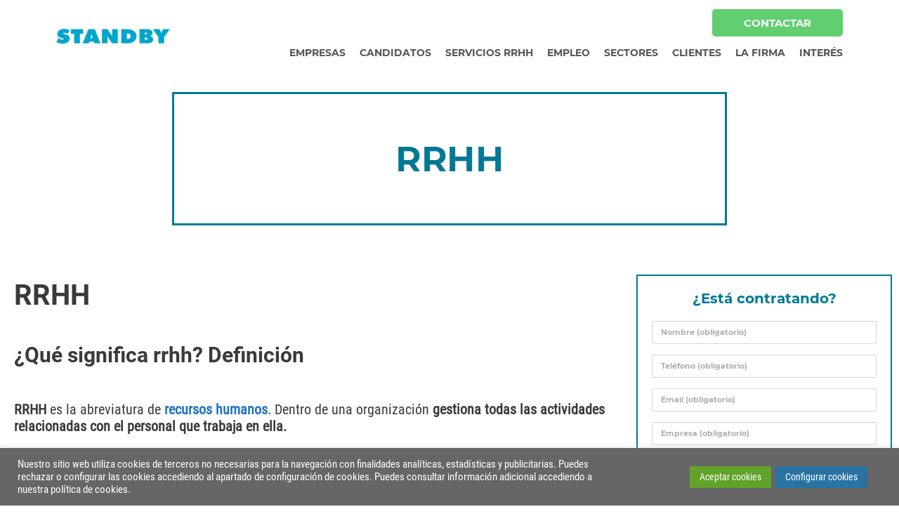

--- FILE ---
content_type: text/html; charset=UTF-8
request_url: https://standby.es/rrhh/
body_size: 25725
content:
<!DOCTYPE html>
<html lang="es" prefix="og: https://ogp.me/ns#">
<head>
	<meta charset="UTF-8">
	<meta name="viewport" content="width=device-width, initial-scale=1">
<!-- Optimización para motores de búsqueda de Rank Math -  https://rankmath.com/ -->
<title>▷ RRHH | Qué significa | Funciones + responsabilidades [2025]</title>
<meta name="description" content="¿Quieres saber qué es RRHH y cómo funciona? Entra ahora y descubre sus ventajas. 🥇"/>
<meta name="robots" content="follow, index, max-snippet:-1, max-video-preview:-1, max-image-preview:large"/>
<link rel="canonical" href="https://standby.es/rrhh/" />
<meta property="og:locale" content="es_ES" />
<meta property="og:type" content="article" />
<meta property="og:title" content="▷ RRHH | Qué significa | Funciones + responsabilidades [2025]" />
<meta property="og:description" content="¿Quieres saber qué es RRHH y cómo funciona? Entra ahora y descubre sus ventajas. 🥇" />
<meta property="og:url" content="https://standby.es/rrhh/" />
<meta property="og:site_name" content="STANDBY" />
<meta property="article:section" content="Conceptos" />
<meta property="og:updated_time" content="2021-03-23T13:00:54+02:00" />
<meta property="og:image" content="https://standby.es/wp-content/uploads/rrhh-redes.png" />
<meta property="og:image:secure_url" content="https://standby.es/wp-content/uploads/rrhh-redes.png" />
<meta property="og:image:width" content="600" />
<meta property="og:image:height" content="315" />
<meta property="og:image:alt" content="rrhh redes" />
<meta property="og:image:type" content="image/png" />
<meta property="article:published_time" content="2020-07-26T23:22:05+02:00" />
<meta property="article:modified_time" content="2021-03-23T13:00:54+02:00" />
<meta name="twitter:card" content="summary_large_image" />
<meta name="twitter:title" content="▷ RRHH | Qué significa | Funciones + responsabilidades [2025]" />
<meta name="twitter:description" content="¿Quieres saber qué es RRHH y cómo funciona? Entra ahora y descubre sus ventajas. 🥇" />
<meta name="twitter:image" content="https://standby.es/wp-content/uploads/rrhh-redes.png" />
<meta name="twitter:label1" content="Escrito por" />
<meta name="twitter:data1" content="PZ" />
<meta name="twitter:label2" content="Tiempo de lectura" />
<meta name="twitter:data2" content="1 minuto" />
<script type="application/ld+json" class="rank-math-schema">{"@context":"https://schema.org","@graph":[{"@type":["EmploymentAgency","Organization"],"@id":"https://standby.es/#organization","name":"STANDBY","url":"https://standby.es","logo":{"@type":"ImageObject","@id":"https://standby.es/#logo","url":"https://standby.es/wp-content/uploads/cropped-logotipo-standby.png","contentUrl":"https://standby.es/wp-content/uploads/cropped-logotipo-standby.png","caption":"STANDBY","inLanguage":"es","width":"200","height":"46"},"image":{"@id":"https://standby.es/#logo"}},{"@type":"WebSite","@id":"https://standby.es/#website","url":"https://standby.es","name":"STANDBY","publisher":{"@id":"https://standby.es/#organization"},"inLanguage":"es"},{"@type":"ImageObject","@id":"https://standby.es/wp-content/uploads/rrhh.png","url":"https://standby.es/wp-content/uploads/rrhh.png","width":"800","height":"200","caption":"rrhh","inLanguage":"es"},{"@type":"WebPage","@id":"https://standby.es/rrhh/#webpage","url":"https://standby.es/rrhh/","name":"\u25b7 RRHH | Qu\u00e9 significa | Funciones + responsabilidades [2025]","datePublished":"2020-07-26T23:22:05+02:00","dateModified":"2021-03-23T13:00:54+02:00","isPartOf":{"@id":"https://standby.es/#website"},"primaryImageOfPage":{"@id":"https://standby.es/wp-content/uploads/rrhh.png"},"inLanguage":"es"},{"@type":"Person","@id":"https://standby.es/author/pz/","name":"PZ","url":"https://standby.es/author/pz/","image":{"@type":"ImageObject","@id":"https://secure.gravatar.com/avatar/82de370a4096181ceb9a93f052833a96?s=96&amp;d=mm&amp;r=g","url":"https://secure.gravatar.com/avatar/82de370a4096181ceb9a93f052833a96?s=96&amp;d=mm&amp;r=g","caption":"PZ","inLanguage":"es"},"worksFor":{"@id":"https://standby.es/#organization"}},{"@type":"BlogPosting","headline":"\u25b7 RRHH | Qu\u00e9 significa | Funciones + responsabilidades [2025]","keywords":"rrhh","datePublished":"2020-07-26T23:22:05+02:00","dateModified":"2021-03-23T13:00:54+02:00","articleSection":"Conceptos","author":{"@id":"https://standby.es/author/pz/","name":"PZ"},"publisher":{"@id":"https://standby.es/#organization"},"description":"\u00bfQuieres saber qu\u00e9 es RRHH y c\u00f3mo funciona? Entra ahora y descubre sus ventajas. \ud83e\udd47","name":"\u25b7 RRHH | Qu\u00e9 significa | Funciones + responsabilidades [2025]","@id":"https://standby.es/rrhh/#richSnippet","isPartOf":{"@id":"https://standby.es/rrhh/#webpage"},"image":{"@id":"https://standby.es/wp-content/uploads/rrhh.png"},"inLanguage":"es","mainEntityOfPage":{"@id":"https://standby.es/rrhh/#webpage"}}]}</script>
<!-- /Plugin Rank Math WordPress SEO -->

<script type='application/javascript'  id='pys-version-script'>console.log('PixelYourSite Free version 9.5.4');</script>
<link rel='dns-prefetch' href='//www.googletagmanager.com' />

<link rel="alternate" type="application/rss+xml" title="STANDBY &raquo; Feed" href="https://standby.es/feed/" />
<link rel="alternate" type="application/rss+xml" title="STANDBY &raquo; Feed de los comentarios" href="https://standby.es/comments/feed/" />
<style id='wp-emoji-styles-inline-css'>

	img.wp-smiley, img.emoji {
		display: inline !important;
		border: none !important;
		box-shadow: none !important;
		height: 1em !important;
		width: 1em !important;
		margin: 0 0.07em !important;
		vertical-align: -0.1em !important;
		background: none !important;
		padding: 0 !important;
	}
</style>
<style id='rank-math-toc-block-style-inline-css'>
.wp-block-rank-math-toc-block nav ol{counter-reset:item}.wp-block-rank-math-toc-block nav ol li{display:block}.wp-block-rank-math-toc-block nav ol li:before{content:counters(item, ".") ". ";counter-increment:item}

</style>
<style id='classic-theme-styles-inline-css'>
/*! This file is auto-generated */
.wp-block-button__link{color:#fff;background-color:#32373c;border-radius:9999px;box-shadow:none;text-decoration:none;padding:calc(.667em + 2px) calc(1.333em + 2px);font-size:1.125em}.wp-block-file__button{background:#32373c;color:#fff;text-decoration:none}
</style>
<style id='global-styles-inline-css'>
body{--wp--preset--color--black: #000000;--wp--preset--color--cyan-bluish-gray: #abb8c3;--wp--preset--color--white: #ffffff;--wp--preset--color--pale-pink: #f78da7;--wp--preset--color--vivid-red: #cf2e2e;--wp--preset--color--luminous-vivid-orange: #ff6900;--wp--preset--color--luminous-vivid-amber: #fcb900;--wp--preset--color--light-green-cyan: #7bdcb5;--wp--preset--color--vivid-green-cyan: #00d084;--wp--preset--color--pale-cyan-blue: #8ed1fc;--wp--preset--color--vivid-cyan-blue: #0693e3;--wp--preset--color--vivid-purple: #9b51e0;--wp--preset--color--contrast: var(--contrast);--wp--preset--color--contrast-2: var(--contrast-2);--wp--preset--color--contrast-3: var(--contrast-3);--wp--preset--color--base: var(--base);--wp--preset--color--base-2: var(--base-2);--wp--preset--color--base-3: var(--base-3);--wp--preset--color--accent: var(--accent);--wp--preset--gradient--vivid-cyan-blue-to-vivid-purple: linear-gradient(135deg,rgba(6,147,227,1) 0%,rgb(155,81,224) 100%);--wp--preset--gradient--light-green-cyan-to-vivid-green-cyan: linear-gradient(135deg,rgb(122,220,180) 0%,rgb(0,208,130) 100%);--wp--preset--gradient--luminous-vivid-amber-to-luminous-vivid-orange: linear-gradient(135deg,rgba(252,185,0,1) 0%,rgba(255,105,0,1) 100%);--wp--preset--gradient--luminous-vivid-orange-to-vivid-red: linear-gradient(135deg,rgba(255,105,0,1) 0%,rgb(207,46,46) 100%);--wp--preset--gradient--very-light-gray-to-cyan-bluish-gray: linear-gradient(135deg,rgb(238,238,238) 0%,rgb(169,184,195) 100%);--wp--preset--gradient--cool-to-warm-spectrum: linear-gradient(135deg,rgb(74,234,220) 0%,rgb(151,120,209) 20%,rgb(207,42,186) 40%,rgb(238,44,130) 60%,rgb(251,105,98) 80%,rgb(254,248,76) 100%);--wp--preset--gradient--blush-light-purple: linear-gradient(135deg,rgb(255,206,236) 0%,rgb(152,150,240) 100%);--wp--preset--gradient--blush-bordeaux: linear-gradient(135deg,rgb(254,205,165) 0%,rgb(254,45,45) 50%,rgb(107,0,62) 100%);--wp--preset--gradient--luminous-dusk: linear-gradient(135deg,rgb(255,203,112) 0%,rgb(199,81,192) 50%,rgb(65,88,208) 100%);--wp--preset--gradient--pale-ocean: linear-gradient(135deg,rgb(255,245,203) 0%,rgb(182,227,212) 50%,rgb(51,167,181) 100%);--wp--preset--gradient--electric-grass: linear-gradient(135deg,rgb(202,248,128) 0%,rgb(113,206,126) 100%);--wp--preset--gradient--midnight: linear-gradient(135deg,rgb(2,3,129) 0%,rgb(40,116,252) 100%);--wp--preset--font-size--small: 13px;--wp--preset--font-size--medium: 20px;--wp--preset--font-size--large: 36px;--wp--preset--font-size--x-large: 42px;--wp--preset--spacing--20: 0.44rem;--wp--preset--spacing--30: 0.67rem;--wp--preset--spacing--40: 1rem;--wp--preset--spacing--50: 1.5rem;--wp--preset--spacing--60: 2.25rem;--wp--preset--spacing--70: 3.38rem;--wp--preset--spacing--80: 5.06rem;--wp--preset--shadow--natural: 6px 6px 9px rgba(0, 0, 0, 0.2);--wp--preset--shadow--deep: 12px 12px 50px rgba(0, 0, 0, 0.4);--wp--preset--shadow--sharp: 6px 6px 0px rgba(0, 0, 0, 0.2);--wp--preset--shadow--outlined: 6px 6px 0px -3px rgba(255, 255, 255, 1), 6px 6px rgba(0, 0, 0, 1);--wp--preset--shadow--crisp: 6px 6px 0px rgba(0, 0, 0, 1);}:where(.is-layout-flex){gap: 0.5em;}:where(.is-layout-grid){gap: 0.5em;}body .is-layout-flow > .alignleft{float: left;margin-inline-start: 0;margin-inline-end: 2em;}body .is-layout-flow > .alignright{float: right;margin-inline-start: 2em;margin-inline-end: 0;}body .is-layout-flow > .aligncenter{margin-left: auto !important;margin-right: auto !important;}body .is-layout-constrained > .alignleft{float: left;margin-inline-start: 0;margin-inline-end: 2em;}body .is-layout-constrained > .alignright{float: right;margin-inline-start: 2em;margin-inline-end: 0;}body .is-layout-constrained > .aligncenter{margin-left: auto !important;margin-right: auto !important;}body .is-layout-constrained > :where(:not(.alignleft):not(.alignright):not(.alignfull)){max-width: var(--wp--style--global--content-size);margin-left: auto !important;margin-right: auto !important;}body .is-layout-constrained > .alignwide{max-width: var(--wp--style--global--wide-size);}body .is-layout-flex{display: flex;}body .is-layout-flex{flex-wrap: wrap;align-items: center;}body .is-layout-flex > *{margin: 0;}body .is-layout-grid{display: grid;}body .is-layout-grid > *{margin: 0;}:where(.wp-block-columns.is-layout-flex){gap: 2em;}:where(.wp-block-columns.is-layout-grid){gap: 2em;}:where(.wp-block-post-template.is-layout-flex){gap: 1.25em;}:where(.wp-block-post-template.is-layout-grid){gap: 1.25em;}.has-black-color{color: var(--wp--preset--color--black) !important;}.has-cyan-bluish-gray-color{color: var(--wp--preset--color--cyan-bluish-gray) !important;}.has-white-color{color: var(--wp--preset--color--white) !important;}.has-pale-pink-color{color: var(--wp--preset--color--pale-pink) !important;}.has-vivid-red-color{color: var(--wp--preset--color--vivid-red) !important;}.has-luminous-vivid-orange-color{color: var(--wp--preset--color--luminous-vivid-orange) !important;}.has-luminous-vivid-amber-color{color: var(--wp--preset--color--luminous-vivid-amber) !important;}.has-light-green-cyan-color{color: var(--wp--preset--color--light-green-cyan) !important;}.has-vivid-green-cyan-color{color: var(--wp--preset--color--vivid-green-cyan) !important;}.has-pale-cyan-blue-color{color: var(--wp--preset--color--pale-cyan-blue) !important;}.has-vivid-cyan-blue-color{color: var(--wp--preset--color--vivid-cyan-blue) !important;}.has-vivid-purple-color{color: var(--wp--preset--color--vivid-purple) !important;}.has-black-background-color{background-color: var(--wp--preset--color--black) !important;}.has-cyan-bluish-gray-background-color{background-color: var(--wp--preset--color--cyan-bluish-gray) !important;}.has-white-background-color{background-color: var(--wp--preset--color--white) !important;}.has-pale-pink-background-color{background-color: var(--wp--preset--color--pale-pink) !important;}.has-vivid-red-background-color{background-color: var(--wp--preset--color--vivid-red) !important;}.has-luminous-vivid-orange-background-color{background-color: var(--wp--preset--color--luminous-vivid-orange) !important;}.has-luminous-vivid-amber-background-color{background-color: var(--wp--preset--color--luminous-vivid-amber) !important;}.has-light-green-cyan-background-color{background-color: var(--wp--preset--color--light-green-cyan) !important;}.has-vivid-green-cyan-background-color{background-color: var(--wp--preset--color--vivid-green-cyan) !important;}.has-pale-cyan-blue-background-color{background-color: var(--wp--preset--color--pale-cyan-blue) !important;}.has-vivid-cyan-blue-background-color{background-color: var(--wp--preset--color--vivid-cyan-blue) !important;}.has-vivid-purple-background-color{background-color: var(--wp--preset--color--vivid-purple) !important;}.has-black-border-color{border-color: var(--wp--preset--color--black) !important;}.has-cyan-bluish-gray-border-color{border-color: var(--wp--preset--color--cyan-bluish-gray) !important;}.has-white-border-color{border-color: var(--wp--preset--color--white) !important;}.has-pale-pink-border-color{border-color: var(--wp--preset--color--pale-pink) !important;}.has-vivid-red-border-color{border-color: var(--wp--preset--color--vivid-red) !important;}.has-luminous-vivid-orange-border-color{border-color: var(--wp--preset--color--luminous-vivid-orange) !important;}.has-luminous-vivid-amber-border-color{border-color: var(--wp--preset--color--luminous-vivid-amber) !important;}.has-light-green-cyan-border-color{border-color: var(--wp--preset--color--light-green-cyan) !important;}.has-vivid-green-cyan-border-color{border-color: var(--wp--preset--color--vivid-green-cyan) !important;}.has-pale-cyan-blue-border-color{border-color: var(--wp--preset--color--pale-cyan-blue) !important;}.has-vivid-cyan-blue-border-color{border-color: var(--wp--preset--color--vivid-cyan-blue) !important;}.has-vivid-purple-border-color{border-color: var(--wp--preset--color--vivid-purple) !important;}.has-vivid-cyan-blue-to-vivid-purple-gradient-background{background: var(--wp--preset--gradient--vivid-cyan-blue-to-vivid-purple) !important;}.has-light-green-cyan-to-vivid-green-cyan-gradient-background{background: var(--wp--preset--gradient--light-green-cyan-to-vivid-green-cyan) !important;}.has-luminous-vivid-amber-to-luminous-vivid-orange-gradient-background{background: var(--wp--preset--gradient--luminous-vivid-amber-to-luminous-vivid-orange) !important;}.has-luminous-vivid-orange-to-vivid-red-gradient-background{background: var(--wp--preset--gradient--luminous-vivid-orange-to-vivid-red) !important;}.has-very-light-gray-to-cyan-bluish-gray-gradient-background{background: var(--wp--preset--gradient--very-light-gray-to-cyan-bluish-gray) !important;}.has-cool-to-warm-spectrum-gradient-background{background: var(--wp--preset--gradient--cool-to-warm-spectrum) !important;}.has-blush-light-purple-gradient-background{background: var(--wp--preset--gradient--blush-light-purple) !important;}.has-blush-bordeaux-gradient-background{background: var(--wp--preset--gradient--blush-bordeaux) !important;}.has-luminous-dusk-gradient-background{background: var(--wp--preset--gradient--luminous-dusk) !important;}.has-pale-ocean-gradient-background{background: var(--wp--preset--gradient--pale-ocean) !important;}.has-electric-grass-gradient-background{background: var(--wp--preset--gradient--electric-grass) !important;}.has-midnight-gradient-background{background: var(--wp--preset--gradient--midnight) !important;}.has-small-font-size{font-size: var(--wp--preset--font-size--small) !important;}.has-medium-font-size{font-size: var(--wp--preset--font-size--medium) !important;}.has-large-font-size{font-size: var(--wp--preset--font-size--large) !important;}.has-x-large-font-size{font-size: var(--wp--preset--font-size--x-large) !important;}
.wp-block-navigation a:where(:not(.wp-element-button)){color: inherit;}
:where(.wp-block-post-template.is-layout-flex){gap: 1.25em;}:where(.wp-block-post-template.is-layout-grid){gap: 1.25em;}
:where(.wp-block-columns.is-layout-flex){gap: 2em;}:where(.wp-block-columns.is-layout-grid){gap: 2em;}
.wp-block-pullquote{font-size: 1.5em;line-height: 1.6;}
</style>
<link rel='stylesheet' id='cookie-law-info-css' href='https://standby.es/wp-content/plugins/cookie-law-info/legacy/public/css/cookie-law-info-public.css?ver=3.2.1' media='all' />
<link rel='stylesheet' id='cookie-law-info-gdpr-css' href='https://standby.es/wp-content/plugins/cookie-law-info/legacy/public/css/cookie-law-info-gdpr.css?ver=3.2.1' media='all' />
<link rel='stylesheet' id='generate-style-css' href='https://standby.es/wp-content/themes/generatepress/assets/css/all.min.css?ver=3.4.0' media='all' />
<style id='generate-style-inline-css'>
@media (max-width:768px){.main-navigation .menu-toggle,.main-navigation .mobile-bar-items,.sidebar-nav-mobile:not(#sticky-placeholder){display:block;}.main-navigation ul,.gen-sidebar-nav{display:none;}[class*="nav-float-"] .site-header .inside-header > *{float:none;clear:both;}}
</style>
<link rel='stylesheet' id='elementor-icons-css' href='https://standby.es/wp-content/plugins/elementor/assets/lib/eicons/css/elementor-icons.min.css?ver=5.29.0' media='all' />
<link rel='stylesheet' id='elementor-frontend-css' href='https://standby.es/wp-content/plugins/elementor/assets/css/frontend.min.css?ver=3.20.3' media='all' />
<link rel='stylesheet' id='swiper-css' href='https://standby.es/wp-content/plugins/elementor/assets/lib/swiper/v8/css/swiper.min.css?ver=8.4.5' media='all' />
<link rel='stylesheet' id='elementor-post-29-css' href='https://standby.es/wp-content/uploads/elementor/css/post-29.css?ver=1711475356' media='all' />
<link rel='stylesheet' id='elementor-pro-css' href='https://standby.es/wp-content/plugins/elementor-pro/assets/css/frontend.min.css?ver=3.20.2' media='all' />
<link rel='stylesheet' id='font-awesome-5-all-css' href='https://standby.es/wp-content/plugins/elementor/assets/lib/font-awesome/css/all.min.css?ver=3.20.3' media='all' />
<link rel='stylesheet' id='font-awesome-4-shim-css' href='https://standby.es/wp-content/plugins/elementor/assets/lib/font-awesome/css/v4-shims.min.css?ver=3.20.3' media='all' />
<link rel='stylesheet' id='elementor-post-5812-css' href='https://standby.es/wp-content/uploads/elementor/css/post-5812.css?ver=1711475415' media='all' />
<link rel='stylesheet' id='elementor-post-53-css' href='https://standby.es/wp-content/uploads/elementor/css/post-53.css?ver=1711475356' media='all' />
<link rel='stylesheet' id='elementor-post-46-css' href='https://standby.es/wp-content/uploads/elementor/css/post-46.css?ver=1711475356' media='all' />
<link rel='stylesheet' id='elementor-post-16816-css' href='https://standby.es/wp-content/uploads/elementor/css/post-16816.css?ver=1711475380' media='all' />
<link rel='stylesheet' id='generatepress-dynamic-css' href='//standby.es/wp-content/uploads/generatepress/style.min.css?ver=1707409946' media='all' />
<link rel='stylesheet' id='generate-blog-images-css' href='https://standby.es/wp-content/plugins/gp-premium/blog/functions/css/featured-images.min.css?ver=1.12.3' media='all' />
<link rel='stylesheet' id='eael-general-css' href='https://standby.es/wp-content/plugins/essential-addons-for-elementor-lite/assets/front-end/css/view/general.min.css?ver=5.9.14' media='all' />
<link rel='stylesheet' id='elementor-icons-shared-0-css' href='https://standby.es/wp-content/plugins/elementor/assets/lib/font-awesome/css/fontawesome.min.css?ver=5.15.3' media='all' />
<link rel='stylesheet' id='elementor-icons-fa-solid-css' href='https://standby.es/wp-content/plugins/elementor/assets/lib/font-awesome/css/solid.min.css?ver=5.15.3' media='all' />
<script src="https://standby.es/wp-includes/js/jquery/jquery.min.js?ver=3.7.1" id="jquery-core-js"></script>
<script src="https://standby.es/wp-includes/js/jquery/jquery-migrate.min.js?ver=3.4.1" id="jquery-migrate-js"></script>
<script id="cookie-law-info-js-extra">
var Cli_Data = {"nn_cookie_ids":[],"cookielist":[],"non_necessary_cookies":[],"ccpaEnabled":"","ccpaRegionBased":"","ccpaBarEnabled":"","strictlyEnabled":["necessary","obligatoire"],"ccpaType":"gdpr","js_blocking":"1","custom_integration":"","triggerDomRefresh":"","secure_cookies":""};
var cli_cookiebar_settings = {"animate_speed_hide":"500","animate_speed_show":"500","background":"#666666","border":"#b1a6a6c2","border_on":"","button_1_button_colour":"#61a229","button_1_button_hover":"#4e8221","button_1_link_colour":"#fff","button_1_as_button":"1","button_1_new_win":"","button_2_button_colour":"#333","button_2_button_hover":"#292929","button_2_link_colour":"#444","button_2_as_button":"","button_2_hidebar":"","button_3_button_colour":"#3566bb","button_3_button_hover":"#2a5296","button_3_link_colour":"#fff","button_3_as_button":"1","button_3_new_win":"","button_4_button_colour":"#2973a2","button_4_button_hover":"#215c82","button_4_link_colour":"#ffffff","button_4_as_button":"1","button_7_button_colour":"#61a229","button_7_button_hover":"#4e8221","button_7_link_colour":"#fff","button_7_as_button":"1","button_7_new_win":"","font_family":"inherit","header_fix":"","notify_animate_hide":"","notify_animate_show":"","notify_div_id":"#cookie-law-info-bar","notify_position_horizontal":"right","notify_position_vertical":"bottom","scroll_close":"","scroll_close_reload":"","accept_close_reload":"","reject_close_reload":"","showagain_tab":"","showagain_background":"#fff","showagain_border":"#000","showagain_div_id":"#cookie-law-info-again","showagain_x_position":"100px","text":"#ffffff","show_once_yn":"","show_once":"8000","logging_on":"","as_popup":"","popup_overlay":"1","bar_heading_text":"","cookie_bar_as":"banner","popup_showagain_position":"bottom-right","widget_position":"left"};
var log_object = {"ajax_url":"https:\/\/standby.es\/wp-admin\/admin-ajax.php"};
</script>
<script src="https://standby.es/wp-content/plugins/cookie-law-info/legacy/public/js/cookie-law-info-public.js?ver=3.2.1" id="cookie-law-info-js"></script>
<script src="https://standby.es/wp-content/plugins/elementor/assets/lib/font-awesome/js/v4-shims.min.js?ver=3.20.3" id="font-awesome-4-shim-js"></script>
<script src="https://standby.es/wp-content/plugins/pixelyoursite/dist/scripts/jquery.bind-first-0.2.3.min.js?ver=6.4.3" id="jquery-bind-first-js"></script>
<script src="https://standby.es/wp-content/plugins/pixelyoursite/dist/scripts/js.cookie-2.1.3.min.js?ver=2.1.3" id="js-cookie-pys-js"></script>
<script id="pys-js-extra">
var pysOptions = {"staticEvents":{"facebook":{"init_event":[{"delay":0,"type":"static","name":"PageView","pixelIds":["837553573086282"],"eventID":"3a315842-173d-453e-bf58-bd957dbb0d92","params":{"post_category":"Conceptos","page_title":"RRHH","post_type":"post","post_id":5812,"plugin":"PixelYourSite","user_role":"guest","event_url":"standby.es\/rrhh\/"},"e_id":"init_event","ids":[],"hasTimeWindow":false,"timeWindow":0,"woo_order":"","edd_order":""}]}},"dynamicEvents":[],"triggerEvents":[],"triggerEventTypes":[],"facebook":{"pixelIds":["837553573086282"],"advancedMatching":[],"advancedMatchingEnabled":true,"removeMetadata":false,"contentParams":{"post_type":"post","post_id":5812,"content_name":"RRHH","categories":"Conceptos","tags":""},"commentEventEnabled":true,"wooVariableAsSimple":false,"downloadEnabled":true,"formEventEnabled":true,"serverApiEnabled":true,"wooCRSendFromServer":false,"send_external_id":null},"debug":"","siteUrl":"https:\/\/standby.es","ajaxUrl":"https:\/\/standby.es\/wp-admin\/admin-ajax.php","ajax_event":"fc73b3a927","enable_remove_download_url_param":"1","cookie_duration":"7","last_visit_duration":"60","enable_success_send_form":"","ajaxForServerEvent":"1","send_external_id":"1","external_id_expire":"180","google_consent_mode":"1","gdpr":{"ajax_enabled":true,"all_disabled_by_api":true,"facebook_disabled_by_api":false,"analytics_disabled_by_api":false,"google_ads_disabled_by_api":false,"pinterest_disabled_by_api":false,"bing_disabled_by_api":false,"externalID_disabled_by_api":false,"facebook_prior_consent_enabled":true,"analytics_prior_consent_enabled":true,"google_ads_prior_consent_enabled":null,"pinterest_prior_consent_enabled":true,"bing_prior_consent_enabled":true,"cookiebot_integration_enabled":false,"cookiebot_facebook_consent_category":"marketing","cookiebot_analytics_consent_category":"statistics","cookiebot_tiktok_consent_category":"marketing","cookiebot_google_ads_consent_category":null,"cookiebot_pinterest_consent_category":"marketing","cookiebot_bing_consent_category":"marketing","consent_magic_integration_enabled":false,"real_cookie_banner_integration_enabled":false,"cookie_notice_integration_enabled":false,"cookie_law_info_integration_enabled":true,"analytics_storage":{"enabled":true,"value":"granted","filter":false},"ad_storage":{"enabled":true,"value":"granted","filter":false},"ad_user_data":{"enabled":true,"value":"granted","filter":false},"ad_personalization":{"enabled":true,"value":"granted","filter":false}},"cookie":{"disabled_all_cookie":false,"disabled_start_session_cookie":false,"disabled_advanced_form_data_cookie":false,"disabled_landing_page_cookie":false,"disabled_first_visit_cookie":false,"disabled_trafficsource_cookie":false,"disabled_utmTerms_cookie":false,"disabled_utmId_cookie":false},"tracking_analytics":{"TrafficSource":"direct","TrafficLanding":"undefined","TrafficUtms":[],"TrafficUtmsId":[]},"woo":{"enabled":false},"edd":{"enabled":false}};
</script>
<script src="https://standby.es/wp-content/plugins/pixelyoursite/dist/scripts/public.js?ver=9.5.4" id="pys-js"></script>

<!-- Fragmento de código de la etiqueta de Google (gtag.js) añadida por Site Kit -->

<!-- Fragmento de código de Google Analytics añadido por Site Kit -->
<script src="https://www.googletagmanager.com/gtag/js?id=GT-577T895" id="google_gtagjs-js" async></script>
<script id="google_gtagjs-js-after">
window.dataLayer = window.dataLayer || [];function gtag(){dataLayer.push(arguments);}
gtag("set","linker",{"domains":["standby.es"]});
gtag("js", new Date());
gtag("set", "developer_id.dZTNiMT", true);
gtag("config", "GT-577T895");
</script>

<!-- Finalizar fragmento de código de la etiqueta de Google (gtags.js) añadida por Site Kit -->
<link rel="https://api.w.org/" href="https://standby.es/wp-json/" /><link rel="alternate" type="application/json" href="https://standby.es/wp-json/wp/v2/posts/5812" /><link rel="EditURI" type="application/rsd+xml" title="RSD" href="https://standby.es/xmlrpc.php?rsd" />
<meta name="generator" content="WordPress 6.4.3" />
<link rel='shortlink' href='https://standby.es/?p=5812' />
<link rel="alternate" type="application/json+oembed" href="https://standby.es/wp-json/oembed/1.0/embed?url=https%3A%2F%2Fstandby.es%2Frrhh%2F" />
<link rel="alternate" type="text/xml+oembed" href="https://standby.es/wp-json/oembed/1.0/embed?url=https%3A%2F%2Fstandby.es%2Frrhh%2F&#038;format=xml" />
<meta name="generator" content="Site Kit by Google 1.146.0" /><meta name="generator" content="Elementor 3.20.3; features: additional_custom_breakpoints, block_editor_assets_optimize, e_image_loading_optimization; settings: css_print_method-external, google_font-enabled, font_display-auto">
<style>.recentcomments a{display:inline !important;padding:0 !important;margin:0 !important;}</style><link rel="icon" href="https://standby.es/wp-content/uploads/favicon-standby.png" sizes="32x32" />
<link rel="icon" href="https://standby.es/wp-content/uploads/favicon-standby.png" sizes="192x192" />
<link rel="apple-touch-icon" href="https://standby.es/wp-content/uploads/favicon-standby.png" />
<meta name="msapplication-TileImage" content="https://standby.es/wp-content/uploads/favicon-standby.png" />
		<style id="wp-custom-css">
			@font-face{
font-family: Roboto Cnd STB;
src: url('/wp-content/uploads/roboto-condensed-v18-latin-regular.woff');
font-weight: normal;
}

@font-face{
font-family: Roboto STB;
src: url('/wp-content/uploads/roboto-v20-latin-700.woff');
font-weight: normal;
}

@font-face{
font-family: Montserrat STB;
src: url('/wp-content/uploads/montserrat-v14-latin-700.woff');
font-weight: normal;
}


/*****PÁGINAS CON CONTRASEÑA*****/
.post-password-form p:first-child {
    visibility: hidden;
}
.post-password-form p:first-child:before {
    content: "Introduzca la contraseña que ha recibido por correo electrónico para acceder a su perfil.";
    visibility: visible;
		font-weight: 700;
}


.post-password-form {
    border: 2px solid #f1f1f1;
    box-shadow: 0 10px 20px rgba(0,0,0,0.10);
    padding: 60px 60px;
    border-radius: 5px;
		/*margin-top: 60px;*/
		margin-bottom: 200px !important;
		/*width: 50%;*/
}

@media (min-width: 769px) and (max-width: 1105px) {
.post-password-form {
    margin-bottom: 100px !important;
}
}

@media (max-width: 768px) {
.post-password-form {
    margin-bottom: 50px !important;
		padding-left: 30px;
		padding-right: 30px;
}
}

.post-password-form input[type=submit] {
    background-color: #00a5cc;
    border: none;
		vertical-align: middle;
    color: #fff;
		padding: 0px;
		font-family: Roboto STB;
    text-transform: uppercase;
    font-size: 16px;
    width: 150px;
    height: 50px;
    border-radius: 32px;
    transition: .6s ease all;
}

.post-password-form input[type=submit]:hover {
    background-color: #28c1e5;
}

@media (min-width: 769px) and (max-width: 1105px) {
.post-password-form input[type=submit] {
    margin-top: 25px;
		margin-bottom: 10px;
		display: block;
		margin-left: auto;
		margin-right: auto;
}
}

@media (max-width: 768px) {
.post-password-form input[type=submit] {
    margin-top: 25px;
		margin-bottom: 25px;
		display: block;
		margin-left: auto;
		margin-right: auto;
}
}

.post-password-form input[type=password] {
    /*width: calc(100% - 120px);*/
    border-radius: 32px;
    background-color: #fff;
    border: 2px solid #f1f1f1;
    transition: .6s ease all;
}

.post-password-form input[type=password]:focus {
    border: 2px solid #00a5cc;
}

@media (max-width: 1105px) {
.post-password-form input[type=password] {
    width: 100%;
		margin-top: 15px;
}
}

.post-password-form > p {
    margin-bottom: 10px;
}

@media (min-width: 769px) and (max-width: 1105px) {
.post-password-form > p {
    margin-bottom: 0px;
}
}

@media (max-width: 768px) {
.post-password-form > p {
    margin-bottom: -20px;
}
}

.page #main.site-main .post-password-form, .post #main.site-main .post-password-form {
    max-width: 600px;
    width: 80%;
    margin: 7vw auto;
}

@media (max-width: 1105px) {
.page #main.site-main .post-password-form, .post #main.site-main .post-password-form {
    width: 75%;
}
}
/*****PÁGINAS CON CONTRASEÑA*****/

/**********TABLAS**********/
/*TABLA 33-66*/
table.tipo33-66 {
  table-layout: fixed;
  width: 100%;
  border-collapse: collapse;
}

thead.tipo33-66 th:nth-child(1) {
  width: 75%;
}

thead.tipo33-66 th:nth-child(2) {
  width: 25%;
}

@media (max-width: 768px) {
thead.tipo33-66 th:nth-child(1) {
  width: 68%;
}

thead.tipo33-66 th:nth-child(2) {
  width: 32%;
}
}

thead.tipo33-66 {
  background: #6EC1E4;
  color: #ffffff;
}

thead.tipo33-66 th {
  font-family: 'Roboto Cnd STB';
	font-size: 17px;
	padding: 10px 15px;
}

tbody.tipo33-66 td {
  text-align: left;
	font-family: 'Roboto Cnd STB';
	font-size: 17px;
	color: #333333;
	padding: 10px 15px;
}

tbody.tipo33-66 tr:nth-child(odd) {
  background-color: #ffffff;
}

tbody.tipo33-66 tr:nth-child(even) {
  background-color: #f2f2f2;
}

tfoot.tipo33-66 {
  background: #6EC1E4;
  color: #ffffff;
}

tfoot.tipo33-66 th {
  font-family: 'Roboto Cnd STB';
	font-size: 17px;
	text-align: right;
	padding: 10px 15px;
}
/*TABLA 33-66*/
/**********TABLAS**********/		</style>
		</head>

<body class="post-template-default single single-post postid-5812 single-format-standard wp-custom-logo wp-embed-responsive post-image-above-header post-image-aligned-center no-sidebar nav-below-header one-container fluid-header active-footer-widgets-0 nav-aligned-left header-aligned-left dropdown-hover featured-image-active elementor-default elementor-template-full-width elementor-kit-29 elementor-page elementor-page-5812 elementor-page-16816 full-width-content" itemtype="https://schema.org/Blog" itemscope>
	<a class="screen-reader-text skip-link" href="#content" title="Saltar al contenido">Saltar al contenido</a>		<header data-elementor-type="header" data-elementor-id="53" class="elementor elementor-53 elementor-location-header" data-elementor-post-type="elementor_library">
					<section class="elementor-section elementor-top-section elementor-element elementor-element-257aa6d7 elementor-section-full_width elementor-section-height-default elementor-section-height-default" data-id="257aa6d7" data-element_type="section" data-settings="{&quot;background_background&quot;:&quot;classic&quot;,&quot;sticky&quot;:&quot;top&quot;,&quot;sticky_on&quot;:[&quot;desktop&quot;,&quot;tablet&quot;,&quot;mobile&quot;],&quot;sticky_offset&quot;:0,&quot;sticky_effects_offset&quot;:0}">
						<div class="elementor-container elementor-column-gap-no">
					<div class="elementor-column elementor-col-100 elementor-top-column elementor-element elementor-element-70891ddf" data-id="70891ddf" data-element_type="column">
			<div class="elementor-widget-wrap elementor-element-populated">
						<section class="elementor-section elementor-inner-section elementor-element elementor-element-220f6760 elementor-section-full_width elementor-section-height-default elementor-section-height-default" data-id="220f6760" data-element_type="section">
						<div class="elementor-container elementor-column-gap-default">
					<div class="elementor-column elementor-col-33 elementor-inner-column elementor-element elementor-element-5ce03437" data-id="5ce03437" data-element_type="column">
			<div class="elementor-widget-wrap elementor-element-populated">
						<div class="elementor-element elementor-element-3dc2701e logotipo elementor-widget elementor-widget-theme-site-logo elementor-widget-image" data-id="3dc2701e" data-element_type="widget" data-widget_type="theme-site-logo.default">
				<div class="elementor-widget-container">
									<a href="https://standby.es">
			<img width="200" height="46" src="https://standby.es/wp-content/uploads/cropped-logotipo-standby.png" class="attachment-full size-full wp-image-26" alt="STANDBY" />				</a>
									</div>
				</div>
					</div>
		</div>
				<div class="elementor-column elementor-col-33 elementor-inner-column elementor-element elementor-element-34ad97ad idioma" data-id="34ad97ad" data-element_type="column">
			<div class="elementor-widget-wrap">
							</div>
		</div>
				<div class="elementor-column elementor-col-33 elementor-inner-column elementor-element elementor-element-2f7da433 contacto" data-id="2f7da433" data-element_type="column">
			<div class="elementor-widget-wrap elementor-element-populated">
						<div class="elementor-element elementor-element-459bc299 elementor-align-justify elementor-widget elementor-widget-button" data-id="459bc299" data-element_type="widget" data-widget_type="button.default">
				<div class="elementor-widget-container">
					<div class="elementor-button-wrapper">
			<a class="elementor-button elementor-button-link elementor-size-sm" href="/contacto/">
						<span class="elementor-button-content-wrapper">
						<span class="elementor-button-text">CONTACTAR</span>
		</span>
					</a>
		</div>
				</div>
				</div>
					</div>
		</div>
					</div>
		</section>
				<div class="elementor-element elementor-element-36fd900d elementor-nav-menu__align-end elementor-nav-menu--dropdown-mobile elementor-nav-menu__text-align-aside elementor-nav-menu--toggle elementor-nav-menu--burger elementor-widget elementor-widget-nav-menu" data-id="36fd900d" data-element_type="widget" data-settings="{&quot;submenu_icon&quot;:{&quot;value&quot;:&quot;&lt;i class=\&quot;\&quot;&gt;&lt;\/i&gt;&quot;,&quot;library&quot;:&quot;&quot;},&quot;layout&quot;:&quot;horizontal&quot;,&quot;toggle&quot;:&quot;burger&quot;}" data-widget_type="nav-menu.default">
				<div class="elementor-widget-container">
						<nav class="elementor-nav-menu--main elementor-nav-menu__container elementor-nav-menu--layout-horizontal e--pointer-underline e--animation-slide">
				<ul id="menu-1-36fd900d" class="elementor-nav-menu"><li class="menu-item menu-item-type-post_type menu-item-object-page menu-item-120"><a href="https://standby.es/soy-una-empresa/" class="elementor-item">Empresas</a></li>
<li class="menu-item menu-item-type-post_type menu-item-object-page menu-item-351"><a href="https://standby.es/soy-un-candidato/" class="elementor-item">Candidatos</a></li>
<li class="menu-item menu-item-type-post_type menu-item-object-page menu-item-352"><a href="https://standby.es/servicios/" class="elementor-item">Servicios RRHH</a></li>
<li class="menu-item menu-item-type-post_type menu-item-object-page menu-item-427"><a href="https://standby.es/ofertas-de-empleo/" class="elementor-item">Empleo</a></li>
<li class="menu-item menu-item-type-post_type menu-item-object-page menu-item-951"><a href="https://standby.es/sectores/" class="elementor-item">Sectores</a></li>
<li class="menu-item menu-item-type-post_type menu-item-object-page menu-item-892"><a href="https://standby.es/clientes/" class="elementor-item">Clientes</a></li>
<li class="menu-item menu-item-type-post_type menu-item-object-page menu-item-3372"><a href="https://standby.es/sobre-nosotros/" class="elementor-item">La Firma</a></li>
<li class="menu-item menu-item-type-post_type menu-item-object-page menu-item-704"><a href="https://standby.es/interes/" class="elementor-item">Interés</a></li>
</ul>			</nav>
					<div class="elementor-menu-toggle" role="button" tabindex="0" aria-label="Alternar menú" aria-expanded="false">
			<i aria-hidden="true" role="presentation" class="elementor-menu-toggle__icon--open eicon-menu-bar"></i><i aria-hidden="true" role="presentation" class="elementor-menu-toggle__icon--close eicon-close"></i>			<span class="elementor-screen-only">Menú</span>
		</div>
					<nav class="elementor-nav-menu--dropdown elementor-nav-menu__container" aria-hidden="true">
				<ul id="menu-2-36fd900d" class="elementor-nav-menu"><li class="menu-item menu-item-type-post_type menu-item-object-page menu-item-120"><a href="https://standby.es/soy-una-empresa/" class="elementor-item" tabindex="-1">Empresas</a></li>
<li class="menu-item menu-item-type-post_type menu-item-object-page menu-item-351"><a href="https://standby.es/soy-un-candidato/" class="elementor-item" tabindex="-1">Candidatos</a></li>
<li class="menu-item menu-item-type-post_type menu-item-object-page menu-item-352"><a href="https://standby.es/servicios/" class="elementor-item" tabindex="-1">Servicios RRHH</a></li>
<li class="menu-item menu-item-type-post_type menu-item-object-page menu-item-427"><a href="https://standby.es/ofertas-de-empleo/" class="elementor-item" tabindex="-1">Empleo</a></li>
<li class="menu-item menu-item-type-post_type menu-item-object-page menu-item-951"><a href="https://standby.es/sectores/" class="elementor-item" tabindex="-1">Sectores</a></li>
<li class="menu-item menu-item-type-post_type menu-item-object-page menu-item-892"><a href="https://standby.es/clientes/" class="elementor-item" tabindex="-1">Clientes</a></li>
<li class="menu-item menu-item-type-post_type menu-item-object-page menu-item-3372"><a href="https://standby.es/sobre-nosotros/" class="elementor-item" tabindex="-1">La Firma</a></li>
<li class="menu-item menu-item-type-post_type menu-item-object-page menu-item-704"><a href="https://standby.es/interes/" class="elementor-item" tabindex="-1">Interés</a></li>
</ul>			</nav>
				</div>
				</div>
					</div>
		</div>
					</div>
		</section>
				</header>
		
	<div class="site grid-container container hfeed grid-parent" id="page">
				<div class="site-content" id="content">
					<div data-elementor-type="single-post" data-elementor-id="16816" class="elementor elementor-16816 elementor-location-single post-5812 post type-post status-publish format-standard has-post-thumbnail hentry category-conceptos" data-elementor-post-type="elementor_library">
					<section class="elementor-section elementor-top-section elementor-element elementor-element-ddcd226 elementor-section-full_width elementor-section-height-min-height elementor-section-height-default elementor-section-items-middle" data-id="ddcd226" data-element_type="section" data-settings="{&quot;background_background&quot;:&quot;classic&quot;}">
							<div class="elementor-background-overlay"></div>
							<div class="elementor-container elementor-column-gap-no">
					<div class="elementor-column elementor-col-100 elementor-top-column elementor-element elementor-element-44cf636" data-id="44cf636" data-element_type="column">
			<div class="elementor-widget-wrap elementor-element-populated">
						<div class="elementor-element elementor-element-c896e2a elementor-widget elementor-widget-theme-post-featured-image elementor-widget-image" data-id="c896e2a" data-element_type="widget" data-widget_type="theme-post-featured-image.default">
				<div class="elementor-widget-container">
													<img src="https://standby.es/wp-content/uploads/elementor/thumbs/rrhh-q6e5jbxj8buyg5lughkb8q0mxxkmu2w3dwt4mkw5hs.png" title="rrhh" alt="rrhh" loading="lazy" />													</div>
				</div>
					</div>
		</div>
					</div>
		</section>
				<section class="elementor-section elementor-top-section elementor-element elementor-element-c09faa7 elementor-section-full_width elementor-hidden-tablet elementor-hidden-phone elementor-section-height-default elementor-section-height-default" data-id="c09faa7" data-element_type="section">
						<div class="elementor-container elementor-column-gap-no">
					<div class="elementor-column elementor-col-100 elementor-top-column elementor-element elementor-element-f2dc200" data-id="f2dc200" data-element_type="column">
			<div class="elementor-widget-wrap elementor-element-populated">
						<div class="elementor-element elementor-element-f0aacb8 elementor-widget elementor-widget-spacer" data-id="f0aacb8" data-element_type="widget" data-widget_type="spacer.default">
				<div class="elementor-widget-container">
					<div class="elementor-spacer">
			<div class="elementor-spacer-inner"></div>
		</div>
				</div>
				</div>
					</div>
		</div>
					</div>
		</section>
				<section class="elementor-section elementor-top-section elementor-element elementor-element-8931c91 elementor-section-boxed elementor-section-height-default elementor-section-height-default" data-id="8931c91" data-element_type="section">
						<div class="elementor-container elementor-column-gap-default">
					<div class="elementor-column elementor-col-50 elementor-top-column elementor-element elementor-element-7b18400" data-id="7b18400" data-element_type="column">
			<div class="elementor-widget-wrap elementor-element-populated">
						<div class="elementor-element elementor-element-f914081 elementor-widget elementor-widget-theme-post-content" data-id="f914081" data-element_type="widget" data-widget_type="theme-post-content.default">
				<div class="elementor-widget-container">
					<div data-elementor-type="wp-page" data-elementor-id="5812" class="elementor elementor-5812" data-elementor-post-type="post">
						<section class="elementor-section elementor-top-section elementor-element elementor-element-9558c75 elementor-section-boxed elementor-section-height-default elementor-section-height-default" data-id="9558c75" data-element_type="section">
						<div class="elementor-container elementor-column-gap-default">
					<div class="elementor-column elementor-col-100 elementor-top-column elementor-element elementor-element-25b9737" data-id="25b9737" data-element_type="column">
			<div class="elementor-widget-wrap elementor-element-populated">
						<div class="elementor-element elementor-element-545791c elementor-widget elementor-widget-theme-page-title elementor-page-title elementor-widget-heading" data-id="545791c" data-element_type="widget" data-widget_type="theme-page-title.default">
				<div class="elementor-widget-container">
			<h1 class="elementor-heading-title elementor-size-default">RRHH</h1>		</div>
				</div>
					</div>
		</div>
					</div>
		</section>
				<section class="elementor-section elementor-top-section elementor-element elementor-element-98f9c73 elementor-section-boxed elementor-section-height-default elementor-section-height-default" data-id="98f9c73" data-element_type="section">
						<div class="elementor-container elementor-column-gap-default">
					<div class="elementor-column elementor-col-100 elementor-top-column elementor-element elementor-element-dcb96c1" data-id="dcb96c1" data-element_type="column">
			<div class="elementor-widget-wrap elementor-element-populated">
						<div class="elementor-element elementor-element-a61683c elementor-widget elementor-widget-spacer" data-id="a61683c" data-element_type="widget" data-widget_type="spacer.default">
				<div class="elementor-widget-container">
					<div class="elementor-spacer">
			<div class="elementor-spacer-inner"></div>
		</div>
				</div>
				</div>
					</div>
		</div>
					</div>
		</section>
				<section class="elementor-section elementor-top-section elementor-element elementor-element-824f3c6 elementor-section-boxed elementor-section-height-default elementor-section-height-default" data-id="824f3c6" data-element_type="section">
						<div class="elementor-container elementor-column-gap-default">
					<div class="elementor-column elementor-col-100 elementor-top-column elementor-element elementor-element-4bb0460" data-id="4bb0460" data-element_type="column">
			<div class="elementor-widget-wrap elementor-element-populated">
						<div class="elementor-element elementor-element-ff17ae6 elementor-widget elementor-widget-heading" data-id="ff17ae6" data-element_type="widget" data-widget_type="heading.default">
				<div class="elementor-widget-container">
			<h2 class="elementor-heading-title elementor-size-default">¿Qué significa rrhh? Definición </h2>		</div>
				</div>
					</div>
		</div>
					</div>
		</section>
				<section class="elementor-section elementor-top-section elementor-element elementor-element-45f3c9b elementor-section-boxed elementor-section-height-default elementor-section-height-default" data-id="45f3c9b" data-element_type="section">
						<div class="elementor-container elementor-column-gap-default">
					<div class="elementor-column elementor-col-100 elementor-top-column elementor-element elementor-element-dc28d52" data-id="dc28d52" data-element_type="column">
			<div class="elementor-widget-wrap elementor-element-populated">
						<div class="elementor-element elementor-element-435717b elementor-widget elementor-widget-spacer" data-id="435717b" data-element_type="widget" data-widget_type="spacer.default">
				<div class="elementor-widget-container">
					<div class="elementor-spacer">
			<div class="elementor-spacer-inner"></div>
		</div>
				</div>
				</div>
					</div>
		</div>
					</div>
		</section>
				<section class="elementor-section elementor-top-section elementor-element elementor-element-40652cf elementor-section-boxed elementor-section-height-default elementor-section-height-default" data-id="40652cf" data-element_type="section">
						<div class="elementor-container elementor-column-gap-default">
					<div class="elementor-column elementor-col-100 elementor-top-column elementor-element elementor-element-78b0794" data-id="78b0794" data-element_type="column">
			<div class="elementor-widget-wrap elementor-element-populated">
						<div class="elementor-element elementor-element-b7157d1 elementor-widget elementor-widget-text-editor" data-id="b7157d1" data-element_type="widget" data-widget_type="text-editor.default">
				<div class="elementor-widget-container">
							<p><strong>RRHH</strong> es la abreviatura de <a href="https://standby.es/recursos-humanos/"><strong>recursos humanos</strong></a>. Dentro de una organización <strong>gestiona todas las actividades relacionadas con el personal que trabaja en ella.</strong></p><p> </p><p>Los profesionales de los <strong>rrhh</strong> llevan a cabo la contratación, el despido, las vacaciones, remuneraciones y todas las áreas relacionadas.</p>						</div>
				</div>
					</div>
		</div>
					</div>
		</section>
				<section class="elementor-section elementor-top-section elementor-element elementor-element-362cea4 elementor-section-boxed elementor-section-height-default elementor-section-height-default" data-id="362cea4" data-element_type="section">
						<div class="elementor-container elementor-column-gap-default">
					<div class="elementor-column elementor-col-100 elementor-top-column elementor-element elementor-element-fc3606d" data-id="fc3606d" data-element_type="column">
			<div class="elementor-widget-wrap elementor-element-populated">
						<div class="elementor-element elementor-element-4e87db0 elementor-widget elementor-widget-spacer" data-id="4e87db0" data-element_type="widget" data-widget_type="spacer.default">
				<div class="elementor-widget-container">
					<div class="elementor-spacer">
			<div class="elementor-spacer-inner"></div>
		</div>
				</div>
				</div>
					</div>
		</div>
					</div>
		</section>
				<section class="elementor-section elementor-top-section elementor-element elementor-element-30b09cc elementor-section-boxed elementor-section-height-default elementor-section-height-default" data-id="30b09cc" data-element_type="section">
						<div class="elementor-container elementor-column-gap-default">
					<div class="elementor-column elementor-col-100 elementor-top-column elementor-element elementor-element-5938d1f" data-id="5938d1f" data-element_type="column">
			<div class="elementor-widget-wrap elementor-element-populated">
						<div class="elementor-element elementor-element-da29016 elementor-widget elementor-widget-heading" data-id="da29016" data-element_type="widget" data-widget_type="heading.default">
				<div class="elementor-widget-container">
			<h2 class="elementor-heading-title elementor-size-default">Funciones de rrhh</h2>		</div>
				</div>
					</div>
		</div>
					</div>
		</section>
				<section class="elementor-section elementor-top-section elementor-element elementor-element-a1f5bee elementor-section-boxed elementor-section-height-default elementor-section-height-default" data-id="a1f5bee" data-element_type="section">
						<div class="elementor-container elementor-column-gap-default">
					<div class="elementor-column elementor-col-100 elementor-top-column elementor-element elementor-element-133dbd3" data-id="133dbd3" data-element_type="column">
			<div class="elementor-widget-wrap elementor-element-populated">
						<div class="elementor-element elementor-element-2da9ff3 elementor-widget elementor-widget-spacer" data-id="2da9ff3" data-element_type="widget" data-widget_type="spacer.default">
				<div class="elementor-widget-container">
					<div class="elementor-spacer">
			<div class="elementor-spacer-inner"></div>
		</div>
				</div>
				</div>
					</div>
		</div>
					</div>
		</section>
				<section class="elementor-section elementor-top-section elementor-element elementor-element-6406041 elementor-section-boxed elementor-section-height-default elementor-section-height-default" data-id="6406041" data-element_type="section">
						<div class="elementor-container elementor-column-gap-default">
					<div class="elementor-column elementor-col-100 elementor-top-column elementor-element elementor-element-20c295b" data-id="20c295b" data-element_type="column">
			<div class="elementor-widget-wrap elementor-element-populated">
						<div class="elementor-element elementor-element-8ae6419 elementor-widget elementor-widget-text-editor" data-id="8ae6419" data-element_type="widget" data-widget_type="text-editor.default">
				<div class="elementor-widget-container">
							<p>Las<strong> funciones principales</strong> de este departamento son:</p><p> </p><ul><li>Publicar <a href="https://standby.es/ofertas-de-empleo/"><strong>ofertas de empleo</strong></a>.</li><li>Reclutamiento de los candidatos.</li><li>Preselección.</li><li>Realizar las entrevistas y las pruebas necesarias.</li><li>Valoración de las candidaturas.</li><li><a href="https://standby.es/seleccion-de-personal/"><strong>Selección de personal</strong></a></li></ul>						</div>
				</div>
					</div>
		</div>
					</div>
		</section>
				<section class="elementor-section elementor-top-section elementor-element elementor-element-2f2da41 elementor-section-boxed elementor-section-height-default elementor-section-height-default" data-id="2f2da41" data-element_type="section">
						<div class="elementor-container elementor-column-gap-default">
					<div class="elementor-column elementor-col-100 elementor-top-column elementor-element elementor-element-9954df7" data-id="9954df7" data-element_type="column">
			<div class="elementor-widget-wrap elementor-element-populated">
						<div class="elementor-element elementor-element-87e4f66 elementor-widget elementor-widget-spacer" data-id="87e4f66" data-element_type="widget" data-widget_type="spacer.default">
				<div class="elementor-widget-container">
					<div class="elementor-spacer">
			<div class="elementor-spacer-inner"></div>
		</div>
				</div>
				</div>
					</div>
		</div>
					</div>
		</section>
				<section class="elementor-section elementor-top-section elementor-element elementor-element-b155eb5 elementor-section-boxed elementor-section-height-default elementor-section-height-default" data-id="b155eb5" data-element_type="section">
						<div class="elementor-container elementor-column-gap-default">
					<div class="elementor-column elementor-col-100 elementor-top-column elementor-element elementor-element-cbfcca4" data-id="cbfcca4" data-element_type="column">
			<div class="elementor-widget-wrap elementor-element-populated">
						<div class="elementor-element elementor-element-5a28ee4 elementor-widget elementor-widget-heading" data-id="5a28ee4" data-element_type="widget" data-widget_type="heading.default">
				<div class="elementor-widget-container">
			<h2 class="elementor-heading-title elementor-size-default">RRHH en inglés</h2>		</div>
				</div>
					</div>
		</div>
					</div>
		</section>
				<section class="elementor-section elementor-top-section elementor-element elementor-element-7fd8f40 elementor-section-boxed elementor-section-height-default elementor-section-height-default" data-id="7fd8f40" data-element_type="section">
						<div class="elementor-container elementor-column-gap-default">
					<div class="elementor-column elementor-col-100 elementor-top-column elementor-element elementor-element-f7522f4" data-id="f7522f4" data-element_type="column">
			<div class="elementor-widget-wrap elementor-element-populated">
						<div class="elementor-element elementor-element-64f899d elementor-widget elementor-widget-spacer" data-id="64f899d" data-element_type="widget" data-widget_type="spacer.default">
				<div class="elementor-widget-container">
					<div class="elementor-spacer">
			<div class="elementor-spacer-inner"></div>
		</div>
				</div>
				</div>
					</div>
		</div>
					</div>
		</section>
				<section class="elementor-section elementor-top-section elementor-element elementor-element-92ab8af elementor-section-boxed elementor-section-height-default elementor-section-height-default" data-id="92ab8af" data-element_type="section">
						<div class="elementor-container elementor-column-gap-default">
					<div class="elementor-column elementor-col-100 elementor-top-column elementor-element elementor-element-bc563b8" data-id="bc563b8" data-element_type="column">
			<div class="elementor-widget-wrap elementor-element-populated">
						<div class="elementor-element elementor-element-f3c3ddb elementor-widget elementor-widget-text-editor" data-id="f3c3ddb" data-element_type="widget" data-widget_type="text-editor.default">
				<div class="elementor-widget-container">
							<p><strong>RRHH</strong> en<strong> inglés se traduce</strong> como «<strong>HR</strong>» (human resources)</p>						</div>
				</div>
					</div>
		</div>
					</div>
		</section>
				<section class="elementor-section elementor-top-section elementor-element elementor-element-fbf5a5c elementor-section-boxed elementor-section-height-default elementor-section-height-default" data-id="fbf5a5c" data-element_type="section">
						<div class="elementor-container elementor-column-gap-default">
					<div class="elementor-column elementor-col-100 elementor-top-column elementor-element elementor-element-e016816" data-id="e016816" data-element_type="column">
			<div class="elementor-widget-wrap elementor-element-populated">
						<div class="elementor-element elementor-element-6ab38d0 elementor-widget elementor-widget-spacer" data-id="6ab38d0" data-element_type="widget" data-widget_type="spacer.default">
				<div class="elementor-widget-container">
					<div class="elementor-spacer">
			<div class="elementor-spacer-inner"></div>
		</div>
				</div>
				</div>
					</div>
		</div>
					</div>
		</section>
				<section class="elementor-section elementor-top-section elementor-element elementor-element-5f1d1dc elementor-section-boxed elementor-section-height-default elementor-section-height-default" data-id="5f1d1dc" data-element_type="section">
						<div class="elementor-container elementor-column-gap-default">
					<div class="elementor-column elementor-col-100 elementor-top-column elementor-element elementor-element-97401cd" data-id="97401cd" data-element_type="column">
			<div class="elementor-widget-wrap elementor-element-populated">
						<div class="elementor-element elementor-element-5d71072 elementor-widget elementor-widget-heading" data-id="5d71072" data-element_type="widget" data-widget_type="heading.default">
				<div class="elementor-widget-container">
			<h2 class="elementor-heading-title elementor-size-default">Responsabilidades del departamento de RRHH</h2>		</div>
				</div>
					</div>
		</div>
					</div>
		</section>
				<section class="elementor-section elementor-top-section elementor-element elementor-element-4335b53 elementor-section-boxed elementor-section-height-default elementor-section-height-default" data-id="4335b53" data-element_type="section">
						<div class="elementor-container elementor-column-gap-default">
					<div class="elementor-column elementor-col-100 elementor-top-column elementor-element elementor-element-800067e" data-id="800067e" data-element_type="column">
			<div class="elementor-widget-wrap elementor-element-populated">
						<div class="elementor-element elementor-element-47c2fb0 elementor-widget elementor-widget-spacer" data-id="47c2fb0" data-element_type="widget" data-widget_type="spacer.default">
				<div class="elementor-widget-container">
					<div class="elementor-spacer">
			<div class="elementor-spacer-inner"></div>
		</div>
				</div>
				</div>
					</div>
		</div>
					</div>
		</section>
				<section class="elementor-section elementor-top-section elementor-element elementor-element-c47251e elementor-section-boxed elementor-section-height-default elementor-section-height-default" data-id="c47251e" data-element_type="section">
						<div class="elementor-container elementor-column-gap-default">
					<div class="elementor-column elementor-col-100 elementor-top-column elementor-element elementor-element-c4a69a6" data-id="c4a69a6" data-element_type="column">
			<div class="elementor-widget-wrap elementor-element-populated">
						<div class="elementor-element elementor-element-fe81bff elementor-widget elementor-widget-text-editor" data-id="fe81bff" data-element_type="widget" data-widget_type="text-editor.default">
				<div class="elementor-widget-container">
							<p>Las principales responsabilidades,<strong> </strong>además de las funciones ya descritas anteriormente, son las siguientes:</p><p> </p><ul><li>Realizan las nóminas con sus variables.</li><li>Control del horario de los empleados.</li><li>Redactar las ofertas de empleo.</li><li>Gestión de los empleados.</li><li>Gestión de las vacaciones.</li><li>Búsqueda de candidatos.</li><li>Gestión de las ausencias.</li><li>Aspectos legales.</li><li>Crean informes.</li></ul>						</div>
				</div>
					</div>
		</div>
					</div>
		</section>
				<section class="elementor-section elementor-top-section elementor-element elementor-element-00ac3c1 elementor-section-boxed elementor-section-height-default elementor-section-height-default" data-id="00ac3c1" data-element_type="section">
						<div class="elementor-container elementor-column-gap-default">
					<div class="elementor-column elementor-col-100 elementor-top-column elementor-element elementor-element-acc82aa" data-id="acc82aa" data-element_type="column">
			<div class="elementor-widget-wrap elementor-element-populated">
						<div class="elementor-element elementor-element-69187f8 elementor-widget elementor-widget-spacer" data-id="69187f8" data-element_type="widget" data-widget_type="spacer.default">
				<div class="elementor-widget-container">
					<div class="elementor-spacer">
			<div class="elementor-spacer-inner"></div>
		</div>
				</div>
				</div>
					</div>
		</div>
					</div>
		</section>
				<section class="elementor-section elementor-top-section elementor-element elementor-element-7c85924 elementor-section-boxed elementor-section-height-default elementor-section-height-default" data-id="7c85924" data-element_type="section">
						<div class="elementor-container elementor-column-gap-default">
					<div class="elementor-column elementor-col-100 elementor-top-column elementor-element elementor-element-0df99cf" data-id="0df99cf" data-element_type="column">
			<div class="elementor-widget-wrap elementor-element-populated">
						<div class="elementor-element elementor-element-72ebd80 elementor-widget elementor-widget-heading" data-id="72ebd80" data-element_type="widget" data-widget_type="heading.default">
				<div class="elementor-widget-container">
			<h2 class="elementor-heading-title elementor-size-default">Beneficios</h2>		</div>
				</div>
					</div>
		</div>
					</div>
		</section>
				<section class="elementor-section elementor-top-section elementor-element elementor-element-0ec9bd1 elementor-section-boxed elementor-section-height-default elementor-section-height-default" data-id="0ec9bd1" data-element_type="section">
						<div class="elementor-container elementor-column-gap-default">
					<div class="elementor-column elementor-col-100 elementor-top-column elementor-element elementor-element-51ff50f" data-id="51ff50f" data-element_type="column">
			<div class="elementor-widget-wrap elementor-element-populated">
						<div class="elementor-element elementor-element-e2e6917 elementor-widget elementor-widget-spacer" data-id="e2e6917" data-element_type="widget" data-widget_type="spacer.default">
				<div class="elementor-widget-container">
					<div class="elementor-spacer">
			<div class="elementor-spacer-inner"></div>
		</div>
				</div>
				</div>
					</div>
		</div>
					</div>
		</section>
				<section class="elementor-section elementor-top-section elementor-element elementor-element-1a7e03f elementor-section-boxed elementor-section-height-default elementor-section-height-default" data-id="1a7e03f" data-element_type="section">
						<div class="elementor-container elementor-column-gap-default">
					<div class="elementor-column elementor-col-100 elementor-top-column elementor-element elementor-element-9564359" data-id="9564359" data-element_type="column">
			<div class="elementor-widget-wrap elementor-element-populated">
						<div class="elementor-element elementor-element-2fd7dd4 elementor-widget elementor-widget-text-editor" data-id="2fd7dd4" data-element_type="widget" data-widget_type="text-editor.default">
				<div class="elementor-widget-container">
							<p>Permite el crecimiento de la organización gracias a la contratación de los mejores empleados para cada puesto y de la correcta organización de los mismos.</p><p> </p><p>Los <strong>principales beneficios</strong> son:</p><p> </p><ul><li>Aumenta el rendimiento de los empleados, mejorando sus capacidades y habilidades, para así poder garantizar que se alcancen los resultados esperados en la empresa.</li><li>Solucionan todos los asuntos que puedan surgir relacionados con los empleados. De esta forma se sentirán en todo momento bien en el ambiente de trabajo.</li><li>Ejecutan las estrategias que se han establecido en la empresa.</li><li>Garantiza una buena comunicación interna.</li><li>Contratan a los mejores trabajadores.</li><li>Mejora de la imagen de la empresa.</li><li>Llevan los asuntos administrativos.</li></ul>						</div>
				</div>
					</div>
		</div>
					</div>
		</section>
				<section class="elementor-section elementor-top-section elementor-element elementor-element-f54f1c9 elementor-section-boxed elementor-section-height-default elementor-section-height-default" data-id="f54f1c9" data-element_type="section">
						<div class="elementor-container elementor-column-gap-default">
					<div class="elementor-column elementor-col-100 elementor-top-column elementor-element elementor-element-83036e2" data-id="83036e2" data-element_type="column">
			<div class="elementor-widget-wrap elementor-element-populated">
						<div class="elementor-element elementor-element-5297c04 elementor-widget elementor-widget-spacer" data-id="5297c04" data-element_type="widget" data-widget_type="spacer.default">
				<div class="elementor-widget-container">
					<div class="elementor-spacer">
			<div class="elementor-spacer-inner"></div>
		</div>
				</div>
				</div>
					</div>
		</div>
					</div>
		</section>
				<section class="elementor-section elementor-top-section elementor-element elementor-element-0cc7692 elementor-section-boxed elementor-section-height-default elementor-section-height-default" data-id="0cc7692" data-element_type="section">
						<div class="elementor-container elementor-column-gap-default">
					<div class="elementor-column elementor-col-100 elementor-top-column elementor-element elementor-element-0d25aff" data-id="0d25aff" data-element_type="column">
			<div class="elementor-widget-wrap elementor-element-populated">
						<div class="elementor-element elementor-element-d81470a elementor-widget elementor-widget-text-editor" data-id="d81470a" data-element_type="widget" data-widget_type="text-editor.default">
				<div class="elementor-widget-container">
							<p>Las organizaciones pueden seleccionar a buen <a href="https://standby.es/director-de-rrhh/"><strong>director de rrhh</strong></a> o bien contratar a una <a href="https://standby.es/empresa-rrhh/"><strong>empresa rrhh</strong></a> para que les ayude a avanzar más rápido en menos tiempo. </p>						</div>
				</div>
					</div>
		</div>
					</div>
		</section>
				<section class="elementor-section elementor-top-section elementor-element elementor-element-aef54c2 elementor-section-boxed elementor-section-height-default elementor-section-height-default" data-id="aef54c2" data-element_type="section">
						<div class="elementor-container elementor-column-gap-default">
					<div class="elementor-column elementor-col-100 elementor-top-column elementor-element elementor-element-f08aa9c" data-id="f08aa9c" data-element_type="column">
			<div class="elementor-widget-wrap elementor-element-populated">
						<div class="elementor-element elementor-element-57fd001 elementor-widget elementor-widget-spacer" data-id="57fd001" data-element_type="widget" data-widget_type="spacer.default">
				<div class="elementor-widget-container">
					<div class="elementor-spacer">
			<div class="elementor-spacer-inner"></div>
		</div>
				</div>
				</div>
					</div>
		</div>
					</div>
		</section>
				<section class="elementor-section elementor-top-section elementor-element elementor-element-d9c31dc elementor-section-boxed elementor-section-height-default elementor-section-height-default" data-id="d9c31dc" data-element_type="section">
						<div class="elementor-container elementor-column-gap-default">
					<div class="elementor-column elementor-col-100 elementor-top-column elementor-element elementor-element-3e2fcc6" data-id="3e2fcc6" data-element_type="column">
			<div class="elementor-widget-wrap elementor-element-populated">
						<div class="elementor-element elementor-element-076259c elementor-widget elementor-widget-text-editor" data-id="076259c" data-element_type="widget" data-widget_type="text-editor.default">
				<div class="elementor-widget-container">
							<p>Es fundamental que las compañías que quieren ser más rentables perfeccionen sus procesos a través de una <a href="https://standby.es/consultora-de-rrhh/"><strong>consultora de rrhh</strong></a>, beneficiándose de su conocimiento acumulado al haber trabajado frecuentemente con situaciones y retos parecidos.</p><p> </p><p><strong>STANDBY </strong>es líder en ayudar globalmente a multinacionales en esté ámbito.</p><p> </p><p><strong>Póngase en contacto ahora a través del formulario</strong> si desea que le ayudemos a revisar y a mejorar su organización.</p>						</div>
				</div>
					</div>
		</div>
					</div>
		</section>
				</div>
				</div>
				</div>
				<div class="elementor-element elementor-element-fa710af elementor-widget elementor-widget-template" data-id="fa710af" data-element_type="widget" data-widget_type="template.default">
				<div class="elementor-widget-container">
					<div class="elementor-template">
					<div data-elementor-type="section" data-elementor-id="1555" class="elementor elementor-1555 elementor-location-single" data-elementor-post-type="elementor_library">
					<section class="elementor-section elementor-top-section elementor-element elementor-element-3b19ee6 elementor-section-boxed elementor-section-height-default elementor-section-height-default" data-id="3b19ee6" data-element_type="section">
						<div class="elementor-container elementor-column-gap-no">
					<div class="elementor-column elementor-col-100 elementor-top-column elementor-element elementor-element-1746842" data-id="1746842" data-element_type="column">
			<div class="elementor-widget-wrap elementor-element-populated">
						<div class="elementor-element elementor-element-a4bc551 elementor-widget elementor-widget-spacer" data-id="a4bc551" data-element_type="widget" data-widget_type="spacer.default">
				<div class="elementor-widget-container">
					<div class="elementor-spacer">
			<div class="elementor-spacer-inner"></div>
		</div>
				</div>
				</div>
				<section class="elementor-section elementor-inner-section elementor-element elementor-element-13a2f44 elementor-section-boxed elementor-section-height-default elementor-section-height-default" data-id="13a2f44" data-element_type="section">
						<div class="elementor-container elementor-column-gap-default">
					<div class="elementor-column elementor-col-100 elementor-inner-column elementor-element elementor-element-f516611" data-id="f516611" data-element_type="column">
			<div class="elementor-widget-wrap elementor-element-populated">
						<div class="elementor-element elementor-element-7393492 elementor-widget elementor-widget-heading" data-id="7393492" data-element_type="widget" data-widget_type="heading.default">
				<div class="elementor-widget-container">
			<span class="elementor-heading-title elementor-size-large">¿En qué te podemos ayudar?</span>		</div>
				</div>
					</div>
		</div>
					</div>
		</section>
				<div class="elementor-element elementor-element-9348770 elementor-widget elementor-widget-spacer" data-id="9348770" data-element_type="widget" data-widget_type="spacer.default">
				<div class="elementor-widget-container">
					<div class="elementor-spacer">
			<div class="elementor-spacer-inner"></div>
		</div>
				</div>
				</div>
				<section class="elementor-section elementor-inner-section elementor-element elementor-element-8c55a6c elementor-section-boxed elementor-section-height-default elementor-section-height-default" data-id="8c55a6c" data-element_type="section">
						<div class="elementor-container elementor-column-gap-default">
					<div class="elementor-column elementor-col-50 elementor-inner-column elementor-element elementor-element-79066cc" data-id="79066cc" data-element_type="column">
			<div class="elementor-widget-wrap elementor-element-populated">
						<div class="elementor-element elementor-element-4133b76 elementor-align-justify elementor-widget elementor-widget-button" data-id="4133b76" data-element_type="widget" data-widget_type="button.default">
				<div class="elementor-widget-container">
					<div class="elementor-button-wrapper">
			<a class="elementor-button elementor-button-link elementor-size-lg" href="/soy-una-empresa/">
						<span class="elementor-button-content-wrapper">
						<span class="elementor-button-text">Soy una Empresa</span>
		</span>
					</a>
		</div>
				</div>
				</div>
					</div>
		</div>
				<div class="elementor-column elementor-col-50 elementor-inner-column elementor-element elementor-element-ee7aefa" data-id="ee7aefa" data-element_type="column">
			<div class="elementor-widget-wrap elementor-element-populated">
						<div class="elementor-element elementor-element-78486ba elementor-align-justify elementor-widget elementor-widget-button" data-id="78486ba" data-element_type="widget" data-widget_type="button.default">
				<div class="elementor-widget-container">
					<div class="elementor-button-wrapper">
			<a class="elementor-button elementor-button-link elementor-size-lg" href="/soy-un-candidato/">
						<span class="elementor-button-content-wrapper">
						<span class="elementor-button-text">Soy un Candidato</span>
		</span>
					</a>
		</div>
				</div>
				</div>
					</div>
		</div>
					</div>
		</section>
					</div>
		</div>
					</div>
		</section>
				<section class="elementor-section elementor-top-section elementor-element elementor-element-4787f81 elementor-hidden-desktop elementor-section-boxed elementor-section-height-default elementor-section-height-default" data-id="4787f81" data-element_type="section">
						<div class="elementor-container elementor-column-gap-default">
					<div class="elementor-column elementor-col-100 elementor-top-column elementor-element elementor-element-ac0f380" data-id="ac0f380" data-element_type="column">
			<div class="elementor-widget-wrap elementor-element-populated">
						<div class="elementor-element elementor-element-6db64f0 elementor-widget elementor-widget-template" data-id="6db64f0" data-element_type="widget" data-widget_type="template.default">
				<div class="elementor-widget-container">
					<div class="elementor-template">
					<div data-elementor-type="section" data-elementor-id="105" class="elementor elementor-105 elementor-location-single" data-elementor-post-type="elementor_library">
					<section class="elementor-section elementor-top-section elementor-element elementor-element-c7cb951 elementor-hidden-desktop elementor-hidden-tablet elementor-section-boxed elementor-section-height-default elementor-section-height-default" data-id="c7cb951" data-element_type="section">
						<div class="elementor-container elementor-column-gap-default">
					<div class="elementor-column elementor-col-100 elementor-top-column elementor-element elementor-element-789219f" data-id="789219f" data-element_type="column">
			<div class="elementor-widget-wrap elementor-element-populated">
						<div class="elementor-element elementor-element-1038e15 elementor-widget elementor-widget-menu-anchor" data-id="1038e15" data-element_type="widget" data-widget_type="menu-anchor.default">
				<div class="elementor-widget-container">
					<div id="formulario" class="elementor-menu-anchor"></div>
				</div>
				</div>
					</div>
		</div>
					</div>
		</section>
				<section class="elementor-section elementor-top-section elementor-element elementor-element-80fb96e elementor-section-boxed elementor-section-height-default elementor-section-height-default" data-id="80fb96e" data-element_type="section">
						<div class="elementor-container elementor-column-gap-default">
					<div class="elementor-column elementor-col-100 elementor-top-column elementor-element elementor-element-74556bd" data-id="74556bd" data-element_type="column">
			<div class="elementor-widget-wrap elementor-element-populated">
						<section class="elementor-section elementor-inner-section elementor-element elementor-element-d1c5b24 elementor-section-boxed elementor-section-height-default elementor-section-height-default" data-id="d1c5b24" data-element_type="section">
						<div class="elementor-container elementor-column-gap-default">
					<div class="elementor-column elementor-col-100 elementor-inner-column elementor-element elementor-element-ee9b429" data-id="ee9b429" data-element_type="column">
			<div class="elementor-widget-wrap elementor-element-populated">
						<div class="elementor-element elementor-element-0e52a29 elementor-widget elementor-widget-heading" data-id="0e52a29" data-element_type="widget" data-widget_type="heading.default">
				<div class="elementor-widget-container">
			<span class="elementor-heading-title elementor-size-default">¿Está contratando?</span>		</div>
				</div>
					</div>
		</div>
					</div>
		</section>
				<section class="elementor-section elementor-inner-section elementor-element elementor-element-435108e elementor-section-boxed elementor-section-height-default elementor-section-height-default" data-id="435108e" data-element_type="section">
						<div class="elementor-container elementor-column-gap-default">
					<div class="elementor-column elementor-col-100 elementor-inner-column elementor-element elementor-element-b9c3683" data-id="b9c3683" data-element_type="column">
			<div class="elementor-widget-wrap elementor-element-populated">
						<div class="elementor-element elementor-element-4fb5f73 elementor-button-align-stretch elementor-widget elementor-widget-form" data-id="4fb5f73" data-element_type="widget" data-settings="{&quot;step_next_label&quot;:&quot;Next&quot;,&quot;step_previous_label&quot;:&quot;Previous&quot;,&quot;button_width&quot;:&quot;100&quot;,&quot;step_type&quot;:&quot;number_text&quot;,&quot;step_icon_shape&quot;:&quot;circle&quot;}" data-widget_type="form.default">
				<div class="elementor-widget-container">
					<form class="elementor-form" method="post" name="Formulario lateral">
			<input type="hidden" name="post_id" value="105"/>
			<input type="hidden" name="form_id" value="4fb5f73"/>
			<input type="hidden" name="referer_title" value="▷ RRHH | Qué significa | Funciones + responsabilidades [2025]" />

							<input type="hidden" name="queried_id" value="5812"/>
			
			<div class="elementor-form-fields-wrapper elementor-labels-above">
								<div class="elementor-field-type-text elementor-field-group elementor-column elementor-field-group-Nombre elementor-col-100 elementor-field-required">
													<input size="1" type="text" name="form_fields[Nombre]" id="form-field-Nombre" class="elementor-field elementor-size-xs  elementor-field-textual" placeholder="Nombre (obligatorio)" required="required" aria-required="true">
											</div>
								<div class="elementor-field-type-tel elementor-field-group elementor-column elementor-field-group-Telefono elementor-col-100 elementor-field-required">
							<input size="1" type="tel" name="form_fields[Telefono]" id="form-field-Telefono" class="elementor-field elementor-size-xs  elementor-field-textual" placeholder="Teléfono (obligatorio)" required="required" aria-required="true" pattern="[0-9()#&amp;+*-=.]+" title="Solo se aceptan números y caracteres de teléfono (#,-,*,etc).">

						</div>
								<div class="elementor-field-type-email elementor-field-group elementor-column elementor-field-group-Email elementor-col-100 elementor-field-required">
													<input size="1" type="email" name="form_fields[Email]" id="form-field-Email" class="elementor-field elementor-size-xs  elementor-field-textual" placeholder="Email (obligatorio)" required="required" aria-required="true">
											</div>
								<div class="elementor-field-type-text elementor-field-group elementor-column elementor-field-group-Empresa elementor-col-100 elementor-field-required">
													<input size="1" type="text" name="form_fields[Empresa]" id="form-field-Empresa" class="elementor-field elementor-size-xs  elementor-field-textual" placeholder="Empresa (obligatorio)" required="required" aria-required="true">
											</div>
								<div class="elementor-field-type-text elementor-field-group elementor-column elementor-field-group-Solicitud elementor-col-100">
												<label for="form-field-Solicitud" class="elementor-field-label">
								Solicitar presupuesto para							</label>
														<input size="1" type="text" name="form_fields[Solicitud]" id="form-field-Solicitud" class="elementor-field elementor-size-xs  elementor-field-textual">
											</div>
								<div class="elementor-field-type-textarea elementor-field-group elementor-column elementor-field-group-Mensaje elementor-col-100">
												<label for="form-field-Mensaje" class="elementor-field-label">
								Mensaje							</label>
						<textarea class="elementor-field-textual elementor-field  elementor-size-xs" name="form_fields[Mensaje]" id="form-field-Mensaje" rows="3"></textarea>				</div>
								<div class="elementor-field-type-acceptance elementor-field-group elementor-column elementor-field-group-Acepto_condiciones elementor-col-100 elementor-field-required">
							<div class="elementor-field-subgroup">
			<span class="elementor-field-option">
				<input type="checkbox" name="form_fields[Acepto_condiciones]" id="form-field-Acepto_condiciones" class="elementor-field elementor-size-xs  elementor-acceptance-field" required="required" aria-required="true">
				<label for="form-field-Acepto_condiciones">He leído y acepto la <a href="/politica-privacidad/" target="_blank">Política de Privacidad</a></label>			</span>
		</div>
						</div>
								<div class="elementor-field-type-text">
					<input size="1" type="text" name="form_fields[field_e486427]" id="form-field-field_e486427" class="elementor-field elementor-size-xs " style="display:none !important;">				</div>
								<div class="elementor-field-group elementor-column elementor-field-type-submit elementor-col-100 e-form__buttons">
					<button type="submit" class="elementor-button elementor-size-md">
						<span >
															<span class=" elementor-button-icon">
																										</span>
																						<span class="elementor-button-text">Solicitar</span>
													</span>
					</button>
				</div>
			</div>
		</form>
				</div>
				</div>
					</div>
		</div>
					</div>
		</section>
					</div>
		</div>
					</div>
		</section>
				</div>
				</div>
				</div>
				</div>
					</div>
		</div>
					</div>
		</section>
				<section class="elementor-section elementor-inner-section elementor-element elementor-element-29b215a1 elementor-section-boxed elementor-section-height-default elementor-section-height-default" data-id="29b215a1" data-element_type="section" data-settings="{&quot;background_background&quot;:&quot;classic&quot;}">
						<div class="elementor-container elementor-column-gap-default">
					<div class="elementor-column elementor-col-50 elementor-inner-column elementor-element elementor-element-6eeae25b" data-id="6eeae25b" data-element_type="column">
			<div class="elementor-widget-wrap elementor-element-populated">
						<div class="elementor-element elementor-element-2665679 elementor-widget elementor-widget-text-editor" data-id="2665679" data-element_type="widget" data-widget_type="text-editor.default">
				<div class="elementor-widget-container">
							<p>Líderes en:</p>						</div>
				</div>
				<div class="elementor-element elementor-element-9295582 elementor-nav-menu__align-start elementor-nav-menu--dropdown-none elementor-widget elementor-widget-nav-menu" data-id="9295582" data-element_type="widget" data-settings="{&quot;layout&quot;:&quot;vertical&quot;,&quot;submenu_icon&quot;:{&quot;value&quot;:&quot;&lt;i class=\&quot;fas fa-caret-down\&quot;&gt;&lt;\/i&gt;&quot;,&quot;library&quot;:&quot;fa-solid&quot;}}" data-widget_type="nav-menu.default">
				<div class="elementor-widget-container">
						<nav class="elementor-nav-menu--main elementor-nav-menu__container elementor-nav-menu--layout-vertical e--pointer-background e--animation-fade">
				<ul id="menu-1-9295582" class="elementor-nav-menu sm-vertical"><li class="menu-item menu-item-type-post_type menu-item-object-post menu-item-4271"><a href="https://standby.es/executive-search/" class="elementor-item">Executive Search</a></li>
<li class="menu-item menu-item-type-post_type menu-item-object-post menu-item-4272"><a href="https://standby.es/recursos-humanos/" class="elementor-item">Recursos Humanos</a></li>
<li class="menu-item menu-item-type-post_type menu-item-object-post menu-item-4273"><a href="https://standby.es/seleccion-de-personal/" class="elementor-item">Selección de Personal</a></li>
<li class="menu-item menu-item-type-post_type menu-item-object-post menu-item-4274"><a href="https://standby.es/seleccion-de-directivos/" class="elementor-item">Selección de Directivos</a></li>
<li class="menu-item menu-item-type-post_type menu-item-object-post menu-item-4275"><a href="https://standby.es/consultoria/" class="elementor-item">Consultoría</a></li>
<li class="menu-item menu-item-type-post_type menu-item-object-post menu-item-4276"><a href="https://standby.es/outsourcing/" class="elementor-item">Outsourcing</a></li>
<li class="menu-item menu-item-type-post_type menu-item-object-post menu-item-4284"><a href="https://standby.es/assessment/" class="elementor-item">Assessment</a></li>
<li class="menu-item menu-item-type-post_type menu-item-object-post menu-item-4278"><a href="https://standby.es/headhunting/" class="elementor-item">Headhunting</a></li>
<li class="menu-item menu-item-type-post_type menu-item-object-post menu-item-4279"><a href="https://standby.es/coaching/" class="elementor-item">Coaching</a></li>
<li class="menu-item menu-item-type-post_type menu-item-object-post menu-item-4280"><a href="https://standby.es/evaluacion/" class="elementor-item">Evaluación</a></li>
<li class="menu-item menu-item-type-post_type menu-item-object-post menu-item-4281"><a href="https://standby.es/interim/" class="elementor-item">Interim</a></li>
<li class="menu-item menu-item-type-post_type menu-item-object-post menu-item-4285"><a href="https://standby.es/expatriados/" class="elementor-item">Expatriados</a></li>
</ul>			</nav>
						<nav class="elementor-nav-menu--dropdown elementor-nav-menu__container" aria-hidden="true">
				<ul id="menu-2-9295582" class="elementor-nav-menu sm-vertical"><li class="menu-item menu-item-type-post_type menu-item-object-post menu-item-4271"><a href="https://standby.es/executive-search/" class="elementor-item" tabindex="-1">Executive Search</a></li>
<li class="menu-item menu-item-type-post_type menu-item-object-post menu-item-4272"><a href="https://standby.es/recursos-humanos/" class="elementor-item" tabindex="-1">Recursos Humanos</a></li>
<li class="menu-item menu-item-type-post_type menu-item-object-post menu-item-4273"><a href="https://standby.es/seleccion-de-personal/" class="elementor-item" tabindex="-1">Selección de Personal</a></li>
<li class="menu-item menu-item-type-post_type menu-item-object-post menu-item-4274"><a href="https://standby.es/seleccion-de-directivos/" class="elementor-item" tabindex="-1">Selección de Directivos</a></li>
<li class="menu-item menu-item-type-post_type menu-item-object-post menu-item-4275"><a href="https://standby.es/consultoria/" class="elementor-item" tabindex="-1">Consultoría</a></li>
<li class="menu-item menu-item-type-post_type menu-item-object-post menu-item-4276"><a href="https://standby.es/outsourcing/" class="elementor-item" tabindex="-1">Outsourcing</a></li>
<li class="menu-item menu-item-type-post_type menu-item-object-post menu-item-4284"><a href="https://standby.es/assessment/" class="elementor-item" tabindex="-1">Assessment</a></li>
<li class="menu-item menu-item-type-post_type menu-item-object-post menu-item-4278"><a href="https://standby.es/headhunting/" class="elementor-item" tabindex="-1">Headhunting</a></li>
<li class="menu-item menu-item-type-post_type menu-item-object-post menu-item-4279"><a href="https://standby.es/coaching/" class="elementor-item" tabindex="-1">Coaching</a></li>
<li class="menu-item menu-item-type-post_type menu-item-object-post menu-item-4280"><a href="https://standby.es/evaluacion/" class="elementor-item" tabindex="-1">Evaluación</a></li>
<li class="menu-item menu-item-type-post_type menu-item-object-post menu-item-4281"><a href="https://standby.es/interim/" class="elementor-item" tabindex="-1">Interim</a></li>
<li class="menu-item menu-item-type-post_type menu-item-object-post menu-item-4285"><a href="https://standby.es/expatriados/" class="elementor-item" tabindex="-1">Expatriados</a></li>
</ul>			</nav>
				</div>
				</div>
					</div>
		</div>
				<div class="elementor-column elementor-col-50 elementor-inner-column elementor-element elementor-element-269664ed" data-id="269664ed" data-element_type="column">
			<div class="elementor-widget-wrap elementor-element-populated">
						<div class="elementor-element elementor-element-6d4d4214 elementor-widget elementor-widget-text-editor" data-id="6d4d4214" data-element_type="widget" data-widget_type="text-editor.default">
				<div class="elementor-widget-container">
							<p>Áreas:</p>						</div>
				</div>
				<div class="elementor-element elementor-element-2ed01f29 elementor-nav-menu__align-start elementor-nav-menu--dropdown-none elementor-widget elementor-widget-nav-menu" data-id="2ed01f29" data-element_type="widget" data-settings="{&quot;layout&quot;:&quot;vertical&quot;,&quot;submenu_icon&quot;:{&quot;value&quot;:&quot;&lt;i class=\&quot;fas fa-caret-down\&quot;&gt;&lt;\/i&gt;&quot;,&quot;library&quot;:&quot;fa-solid&quot;}}" data-widget_type="nav-menu.default">
				<div class="elementor-widget-container">
						<nav class="elementor-nav-menu--main elementor-nav-menu__container elementor-nav-menu--layout-vertical e--pointer-background e--animation-fade">
				<ul id="menu-1-2ed01f29" class="elementor-nav-menu sm-vertical"><li class="menu-item menu-item-type-post_type menu-item-object-page menu-item-988"><a href="https://standby.es/sector-directivos-estrategicos/" class="elementor-item">Directivos Estratégicos</a></li>
<li class="menu-item menu-item-type-post_type menu-item-object-page menu-item-989"><a href="https://standby.es/sector-direccion-de-recursos-humanos/" class="elementor-item">Dirección de Recursos Humanos</a></li>
<li class="menu-item menu-item-type-post_type menu-item-object-page menu-item-990"><a href="https://standby.es/sector-direccion-comercial-ventas/" class="elementor-item">Dirección Comercial y Ventas</a></li>
<li class="menu-item menu-item-type-post_type menu-item-object-page menu-item-991"><a href="https://standby.es/sector-banca-contabilidad-finanzas/" class="elementor-item">Banca, Contabilidad y Finanzas</a></li>
<li class="menu-item menu-item-type-post_type menu-item-object-page menu-item-992"><a href="https://standby.es/sector-moda-retail-gran-distribucion/" class="elementor-item">Moda, Retail y Gran Distribución</a></li>
<li class="menu-item menu-item-type-post_type menu-item-object-page menu-item-993"><a href="https://standby.es/sector-tax-legal-derecho/" class="elementor-item">Tax Legal y Derecho</a></li>
<li class="menu-item menu-item-type-post_type menu-item-object-page menu-item-994"><a href="https://standby.es/sector-automocion/" class="elementor-item">Automoción</a></li>
<li class="menu-item menu-item-type-post_type menu-item-object-page menu-item-995"><a href="https://standby.es/sector-informatica-internet/" class="elementor-item">Informática e Internet</a></li>
<li class="menu-item menu-item-type-post_type menu-item-object-page menu-item-996"><a href="https://standby.es/sector-marketing-social-media/" class="elementor-item">Marketing y Social Media</a></li>
<li class="menu-item menu-item-type-post_type menu-item-object-page menu-item-997"><a href="https://standby.es/sector-industria-construccion/" class="elementor-item">Industria y Construcción</a></li>
<li class="menu-item menu-item-type-post_type menu-item-object-page menu-item-998"><a href="https://standby.es/sector-logistica-transporte/" class="elementor-item">Logística y Transporte</a></li>
<li class="menu-item menu-item-type-post_type menu-item-object-page menu-item-999"><a href="https://standby.es/sector-ingenieria-tecnologia/" class="elementor-item">Ingeniería y Tecnología</a></li>
<li class="menu-item menu-item-type-post_type menu-item-object-page menu-item-1000"><a href="https://standby.es/sector-agroalimentario-alimentacion/" class="elementor-item">Agroalimentario y Alimentación</a></li>
<li class="menu-item menu-item-type-post_type menu-item-object-page menu-item-1001"><a href="https://standby.es/sector-salud-bienestar/" class="elementor-item">Salud y Bienestar</a></li>
<li class="menu-item menu-item-type-post_type menu-item-object-post menu-item-4306"><a href="https://standby.es/sector-administracion-publica/" class="elementor-item">Administración Pública</a></li>
<li class="menu-item menu-item-type-post_type menu-item-object-page menu-item-1003"><a href="https://standby.es/sector-real-estate-inmobiliario/" class="elementor-item">Real Estate – Inmobiliario</a></li>
<li class="menu-item menu-item-type-post_type menu-item-object-page menu-item-1004"><a href="https://standby.es/sector-ong/" class="elementor-item">Tercer Sector</a></li>
<li class="menu-item menu-item-type-post_type menu-item-object-page menu-item-1005"><a href="https://standby.es/sector-turismo-hosteleria-ocio/" class="elementor-item">Turismo, Hostelería y Ocio</a></li>
</ul>			</nav>
						<nav class="elementor-nav-menu--dropdown elementor-nav-menu__container" aria-hidden="true">
				<ul id="menu-2-2ed01f29" class="elementor-nav-menu sm-vertical"><li class="menu-item menu-item-type-post_type menu-item-object-page menu-item-988"><a href="https://standby.es/sector-directivos-estrategicos/" class="elementor-item" tabindex="-1">Directivos Estratégicos</a></li>
<li class="menu-item menu-item-type-post_type menu-item-object-page menu-item-989"><a href="https://standby.es/sector-direccion-de-recursos-humanos/" class="elementor-item" tabindex="-1">Dirección de Recursos Humanos</a></li>
<li class="menu-item menu-item-type-post_type menu-item-object-page menu-item-990"><a href="https://standby.es/sector-direccion-comercial-ventas/" class="elementor-item" tabindex="-1">Dirección Comercial y Ventas</a></li>
<li class="menu-item menu-item-type-post_type menu-item-object-page menu-item-991"><a href="https://standby.es/sector-banca-contabilidad-finanzas/" class="elementor-item" tabindex="-1">Banca, Contabilidad y Finanzas</a></li>
<li class="menu-item menu-item-type-post_type menu-item-object-page menu-item-992"><a href="https://standby.es/sector-moda-retail-gran-distribucion/" class="elementor-item" tabindex="-1">Moda, Retail y Gran Distribución</a></li>
<li class="menu-item menu-item-type-post_type menu-item-object-page menu-item-993"><a href="https://standby.es/sector-tax-legal-derecho/" class="elementor-item" tabindex="-1">Tax Legal y Derecho</a></li>
<li class="menu-item menu-item-type-post_type menu-item-object-page menu-item-994"><a href="https://standby.es/sector-automocion/" class="elementor-item" tabindex="-1">Automoción</a></li>
<li class="menu-item menu-item-type-post_type menu-item-object-page menu-item-995"><a href="https://standby.es/sector-informatica-internet/" class="elementor-item" tabindex="-1">Informática e Internet</a></li>
<li class="menu-item menu-item-type-post_type menu-item-object-page menu-item-996"><a href="https://standby.es/sector-marketing-social-media/" class="elementor-item" tabindex="-1">Marketing y Social Media</a></li>
<li class="menu-item menu-item-type-post_type menu-item-object-page menu-item-997"><a href="https://standby.es/sector-industria-construccion/" class="elementor-item" tabindex="-1">Industria y Construcción</a></li>
<li class="menu-item menu-item-type-post_type menu-item-object-page menu-item-998"><a href="https://standby.es/sector-logistica-transporte/" class="elementor-item" tabindex="-1">Logística y Transporte</a></li>
<li class="menu-item menu-item-type-post_type menu-item-object-page menu-item-999"><a href="https://standby.es/sector-ingenieria-tecnologia/" class="elementor-item" tabindex="-1">Ingeniería y Tecnología</a></li>
<li class="menu-item menu-item-type-post_type menu-item-object-page menu-item-1000"><a href="https://standby.es/sector-agroalimentario-alimentacion/" class="elementor-item" tabindex="-1">Agroalimentario y Alimentación</a></li>
<li class="menu-item menu-item-type-post_type menu-item-object-page menu-item-1001"><a href="https://standby.es/sector-salud-bienestar/" class="elementor-item" tabindex="-1">Salud y Bienestar</a></li>
<li class="menu-item menu-item-type-post_type menu-item-object-post menu-item-4306"><a href="https://standby.es/sector-administracion-publica/" class="elementor-item" tabindex="-1">Administración Pública</a></li>
<li class="menu-item menu-item-type-post_type menu-item-object-page menu-item-1003"><a href="https://standby.es/sector-real-estate-inmobiliario/" class="elementor-item" tabindex="-1">Real Estate – Inmobiliario</a></li>
<li class="menu-item menu-item-type-post_type menu-item-object-page menu-item-1004"><a href="https://standby.es/sector-ong/" class="elementor-item" tabindex="-1">Tercer Sector</a></li>
<li class="menu-item menu-item-type-post_type menu-item-object-page menu-item-1005"><a href="https://standby.es/sector-turismo-hosteleria-ocio/" class="elementor-item" tabindex="-1">Turismo, Hostelería y Ocio</a></li>
</ul>			</nav>
				</div>
				</div>
					</div>
		</div>
					</div>
		</section>
				</div>
				</div>
				</div>
				</div>
					</div>
		</div>
				<div class="elementor-column elementor-col-50 elementor-top-column elementor-element elementor-element-a5ef434 elementor-hidden-tablet elementor-hidden-phone" data-id="a5ef434" data-element_type="column">
			<div class="elementor-widget-wrap elementor-element-populated">
						<div class="elementor-element elementor-element-cb4c9b2 elementor-widget elementor-widget-template" data-id="cb4c9b2" data-element_type="widget" data-settings="{&quot;sticky_on&quot;:[&quot;desktop&quot;],&quot;sticky_offset&quot;:120,&quot;sticky_parent&quot;:&quot;yes&quot;,&quot;sticky&quot;:&quot;top&quot;,&quot;sticky_effects_offset&quot;:0}" data-widget_type="template.default">
				<div class="elementor-widget-container">
					<div class="elementor-template">
					<div data-elementor-type="section" data-elementor-id="105" class="elementor elementor-105 elementor-location-single" data-elementor-post-type="elementor_library">
					<section class="elementor-section elementor-top-section elementor-element elementor-element-c7cb951 elementor-hidden-desktop elementor-hidden-tablet elementor-section-boxed elementor-section-height-default elementor-section-height-default" data-id="c7cb951" data-element_type="section">
						<div class="elementor-container elementor-column-gap-default">
					<div class="elementor-column elementor-col-100 elementor-top-column elementor-element elementor-element-789219f" data-id="789219f" data-element_type="column">
			<div class="elementor-widget-wrap elementor-element-populated">
						<div class="elementor-element elementor-element-1038e15 elementor-widget elementor-widget-menu-anchor" data-id="1038e15" data-element_type="widget" data-widget_type="menu-anchor.default">
				<div class="elementor-widget-container">
					<div id="formulario" class="elementor-menu-anchor"></div>
				</div>
				</div>
					</div>
		</div>
					</div>
		</section>
				<section class="elementor-section elementor-top-section elementor-element elementor-element-80fb96e elementor-section-boxed elementor-section-height-default elementor-section-height-default" data-id="80fb96e" data-element_type="section">
						<div class="elementor-container elementor-column-gap-default">
					<div class="elementor-column elementor-col-100 elementor-top-column elementor-element elementor-element-74556bd" data-id="74556bd" data-element_type="column">
			<div class="elementor-widget-wrap elementor-element-populated">
						<section class="elementor-section elementor-inner-section elementor-element elementor-element-d1c5b24 elementor-section-boxed elementor-section-height-default elementor-section-height-default" data-id="d1c5b24" data-element_type="section">
						<div class="elementor-container elementor-column-gap-default">
					<div class="elementor-column elementor-col-100 elementor-inner-column elementor-element elementor-element-ee9b429" data-id="ee9b429" data-element_type="column">
			<div class="elementor-widget-wrap elementor-element-populated">
						<div class="elementor-element elementor-element-0e52a29 elementor-widget elementor-widget-heading" data-id="0e52a29" data-element_type="widget" data-widget_type="heading.default">
				<div class="elementor-widget-container">
			<span class="elementor-heading-title elementor-size-default">¿Está contratando?</span>		</div>
				</div>
					</div>
		</div>
					</div>
		</section>
				<section class="elementor-section elementor-inner-section elementor-element elementor-element-435108e elementor-section-boxed elementor-section-height-default elementor-section-height-default" data-id="435108e" data-element_type="section">
						<div class="elementor-container elementor-column-gap-default">
					<div class="elementor-column elementor-col-100 elementor-inner-column elementor-element elementor-element-b9c3683" data-id="b9c3683" data-element_type="column">
			<div class="elementor-widget-wrap elementor-element-populated">
						<div class="elementor-element elementor-element-4fb5f73 elementor-button-align-stretch elementor-widget elementor-widget-form" data-id="4fb5f73" data-element_type="widget" data-settings="{&quot;step_next_label&quot;:&quot;Next&quot;,&quot;step_previous_label&quot;:&quot;Previous&quot;,&quot;button_width&quot;:&quot;100&quot;,&quot;step_type&quot;:&quot;number_text&quot;,&quot;step_icon_shape&quot;:&quot;circle&quot;}" data-widget_type="form.default">
				<div class="elementor-widget-container">
					<form class="elementor-form" method="post" name="Formulario lateral">
			<input type="hidden" name="post_id" value="105"/>
			<input type="hidden" name="form_id" value="4fb5f73"/>
			<input type="hidden" name="referer_title" value="▷ RRHH | Qué significa | Funciones + responsabilidades [2025]" />

							<input type="hidden" name="queried_id" value="5812"/>
			
			<div class="elementor-form-fields-wrapper elementor-labels-above">
								<div class="elementor-field-type-text elementor-field-group elementor-column elementor-field-group-Nombre elementor-col-100 elementor-field-required">
													<input size="1" type="text" name="form_fields[Nombre]" id="form-field-Nombre" class="elementor-field elementor-size-xs  elementor-field-textual" placeholder="Nombre (obligatorio)" required="required" aria-required="true">
											</div>
								<div class="elementor-field-type-tel elementor-field-group elementor-column elementor-field-group-Telefono elementor-col-100 elementor-field-required">
							<input size="1" type="tel" name="form_fields[Telefono]" id="form-field-Telefono" class="elementor-field elementor-size-xs  elementor-field-textual" placeholder="Teléfono (obligatorio)" required="required" aria-required="true" pattern="[0-9()#&amp;+*-=.]+" title="Solo se aceptan números y caracteres de teléfono (#,-,*,etc).">

						</div>
								<div class="elementor-field-type-email elementor-field-group elementor-column elementor-field-group-Email elementor-col-100 elementor-field-required">
													<input size="1" type="email" name="form_fields[Email]" id="form-field-Email" class="elementor-field elementor-size-xs  elementor-field-textual" placeholder="Email (obligatorio)" required="required" aria-required="true">
											</div>
								<div class="elementor-field-type-text elementor-field-group elementor-column elementor-field-group-Empresa elementor-col-100 elementor-field-required">
													<input size="1" type="text" name="form_fields[Empresa]" id="form-field-Empresa" class="elementor-field elementor-size-xs  elementor-field-textual" placeholder="Empresa (obligatorio)" required="required" aria-required="true">
											</div>
								<div class="elementor-field-type-text elementor-field-group elementor-column elementor-field-group-Solicitud elementor-col-100">
												<label for="form-field-Solicitud" class="elementor-field-label">
								Solicitar presupuesto para							</label>
														<input size="1" type="text" name="form_fields[Solicitud]" id="form-field-Solicitud" class="elementor-field elementor-size-xs  elementor-field-textual">
											</div>
								<div class="elementor-field-type-textarea elementor-field-group elementor-column elementor-field-group-Mensaje elementor-col-100">
												<label for="form-field-Mensaje" class="elementor-field-label">
								Mensaje							</label>
						<textarea class="elementor-field-textual elementor-field  elementor-size-xs" name="form_fields[Mensaje]" id="form-field-Mensaje" rows="3"></textarea>				</div>
								<div class="elementor-field-type-acceptance elementor-field-group elementor-column elementor-field-group-Acepto_condiciones elementor-col-100 elementor-field-required">
							<div class="elementor-field-subgroup">
			<span class="elementor-field-option">
				<input type="checkbox" name="form_fields[Acepto_condiciones]" id="form-field-Acepto_condiciones" class="elementor-field elementor-size-xs  elementor-acceptance-field" required="required" aria-required="true">
				<label for="form-field-Acepto_condiciones">He leído y acepto la <a href="/politica-privacidad/" target="_blank">Política de Privacidad</a></label>			</span>
		</div>
						</div>
								<div class="elementor-field-type-text">
					<input size="1" type="text" name="form_fields[field_e486427]" id="form-field-field_e486427" class="elementor-field elementor-size-xs " style="display:none !important;">				</div>
								<div class="elementor-field-group elementor-column elementor-field-type-submit elementor-col-100 e-form__buttons">
					<button type="submit" class="elementor-button elementor-size-md">
						<span >
															<span class=" elementor-button-icon">
																										</span>
																						<span class="elementor-button-text">Solicitar</span>
													</span>
					</button>
				</div>
			</div>
		</form>
				</div>
				</div>
					</div>
		</div>
					</div>
		</section>
					</div>
		</div>
					</div>
		</section>
				</div>
				</div>
				</div>
				</div>
					</div>
		</div>
					</div>
		</section>
				</div>
		
	</div>
</div>


<div class="site-footer">
			<footer data-elementor-type="footer" data-elementor-id="46" class="elementor elementor-46 elementor-location-footer" data-elementor-post-type="elementor_library">
					<section class="elementor-section elementor-top-section elementor-element elementor-element-712f3383 elementor-section-full_width elementor-section-height-default elementor-section-height-default" data-id="712f3383" data-element_type="section">
						<div class="elementor-container elementor-column-gap-no">
					<div class="elementor-column elementor-col-14 elementor-top-column elementor-element elementor-element-60de28d8" data-id="60de28d8" data-element_type="column" data-settings="{&quot;background_background&quot;:&quot;classic&quot;}">
			<div class="elementor-widget-wrap elementor-element-populated">
						<div class="elementor-element elementor-element-b848f2d elementor-view-default elementor-widget elementor-widget-icon" data-id="b848f2d" data-element_type="widget" data-widget_type="icon.default">
				<div class="elementor-widget-container">
					<div class="elementor-icon-wrapper">
			<div class="elementor-icon">
			<svg xmlns="http://www.w3.org/2000/svg" id="Capa_1" data-name="Capa 1" viewBox="0 0 512 415.84"><defs><style>.cls-1{fill:#fff;}</style></defs><title>twitter-blanco</title><path class="cls-1" d="M459.37,151.72c.33,4.54.33,9.09.33,13.64,0,138.72-105.59,298.56-298.56,298.56A296.51,296.51,0,0,1,0,416.81a215.83,215.83,0,0,0,25.34,1.3,210.15,210.15,0,0,0,130.27-44.83A105.12,105.12,0,0,1,57.5,300.51a132.94,132.94,0,0,0,19.82,1.62,111.09,111.09,0,0,0,27.61-3.57,105,105,0,0,1-84.14-103v-1.29a105.67,105.67,0,0,0,47.43,13.31A105.07,105.07,0,0,1,35.74,67.25,298.28,298.28,0,0,0,252.1,177.06a118.78,118.78,0,0,1-2.6-24,105,105,0,0,1,181.6-71.8,206.58,206.58,0,0,0,66.6-25.34,104.61,104.61,0,0,1-46.13,57.83A210.61,210.61,0,0,0,512,97.46a225.62,225.62,0,0,1-52.63,54.26Z" transform="translate(0 -48.08)"></path></svg>			</div>
		</div>
				</div>
				</div>
				<div class="elementor-element elementor-element-412efb68 elementor-widget elementor-widget-text-editor" data-id="412efb68" data-element_type="widget" data-widget_type="text-editor.default">
				<div class="elementor-widget-container">
							<p>83.293</p>						</div>
				</div>
				<div class="elementor-element elementor-element-13c958eb elementor-widget elementor-widget-text-editor" data-id="13c958eb" data-element_type="widget" data-widget_type="text-editor.default">
				<div class="elementor-widget-container">
							<p>SEGUIDORES</p>						</div>
				</div>
					</div>
		</div>
				<div class="elementor-column elementor-col-14 elementor-top-column elementor-element elementor-element-34220690" data-id="34220690" data-element_type="column" data-settings="{&quot;background_background&quot;:&quot;classic&quot;}">
			<div class="elementor-widget-wrap elementor-element-populated">
						<div class="elementor-element elementor-element-4eab1a0f elementor-view-default elementor-widget elementor-widget-icon" data-id="4eab1a0f" data-element_type="widget" data-widget_type="icon.default">
				<div class="elementor-widget-container">
					<div class="elementor-icon-wrapper">
			<div class="elementor-icon">
			<svg xmlns="http://www.w3.org/2000/svg" id="Capa_1" data-name="Capa 1" viewBox="0 0 448 447.98"><defs><style>.cls-1{fill:#fff;}</style></defs><title>linkedin-blanco</title><path class="cls-1" d="M100.28,448H7.4V148.9h92.88ZM53.79,108.1C24.09,108.1,0,83.5,0,53.8a53.79,53.79,0,0,1,107.58,0C107.58,83.5,83.48,108.1,53.79,108.1ZM447.9,448H355.22V302.4c0-34.7-.7-79.2-48.29-79.2-48.29,0-55.69,37.7-55.69,76.7V448H158.46V148.9h89.08v40.8h1.3c12.4-23.5,42.69-48.3,87.88-48.3,94,0,111.28,61.9,111.28,142.3V448Z" transform="translate(0 -0.02)"></path></svg>			</div>
		</div>
				</div>
				</div>
				<div class="elementor-element elementor-element-7a1c867 elementor-widget elementor-widget-text-editor" data-id="7a1c867" data-element_type="widget" data-widget_type="text-editor.default">
				<div class="elementor-widget-container">
							<p>82.514</p>						</div>
				</div>
				<div class="elementor-element elementor-element-4719cd6b elementor-widget elementor-widget-text-editor" data-id="4719cd6b" data-element_type="widget" data-widget_type="text-editor.default">
				<div class="elementor-widget-container">
							<p>SEGUIDORES</p>						</div>
				</div>
					</div>
		</div>
				<div class="elementor-column elementor-col-14 elementor-top-column elementor-element elementor-element-2eb9a93c" data-id="2eb9a93c" data-element_type="column" data-settings="{&quot;background_background&quot;:&quot;classic&quot;}">
			<div class="elementor-widget-wrap elementor-element-populated">
						<div class="elementor-element elementor-element-7d40e0f3 elementor-view-default elementor-widget elementor-widget-icon" data-id="7d40e0f3" data-element_type="widget" data-widget_type="icon.default">
				<div class="elementor-widget-container">
					<div class="elementor-icon-wrapper">
			<div class="elementor-icon">
			<svg xmlns="http://www.w3.org/2000/svg" id="Capa_1" data-name="Capa 1" viewBox="0 0 448 447.98"><defs><style>.cls-1{fill:#fff;}</style></defs><title>linkedin-blanco</title><path class="cls-1" d="M100.28,448H7.4V148.9h92.88ZM53.79,108.1C24.09,108.1,0,83.5,0,53.8a53.79,53.79,0,0,1,107.58,0C107.58,83.5,83.48,108.1,53.79,108.1ZM447.9,448H355.22V302.4c0-34.7-.7-79.2-48.29-79.2-48.29,0-55.69,37.7-55.69,76.7V448H158.46V148.9h89.08v40.8h1.3c12.4-23.5,42.69-48.3,87.88-48.3,94,0,111.28,61.9,111.28,142.3V448Z" transform="translate(0 -0.02)"></path></svg>			</div>
		</div>
				</div>
				</div>
				<div class="elementor-element elementor-element-6ab25578 elementor-widget elementor-widget-text-editor" data-id="6ab25578" data-element_type="widget" data-widget_type="text-editor.default">
				<div class="elementor-widget-container">
							<p>47.832</p>						</div>
				</div>
				<div class="elementor-element elementor-element-6ed51628 elementor-widget elementor-widget-text-editor" data-id="6ed51628" data-element_type="widget" data-widget_type="text-editor.default">
				<div class="elementor-widget-container">
							<p>MIEMBROS</p>						</div>
				</div>
					</div>
		</div>
				<div class="elementor-column elementor-col-14 elementor-top-column elementor-element elementor-element-44ccf0a9" data-id="44ccf0a9" data-element_type="column" data-settings="{&quot;background_background&quot;:&quot;classic&quot;}">
			<div class="elementor-widget-wrap elementor-element-populated">
						<div class="elementor-element elementor-element-1f6a95a1 elementor-view-default elementor-widget elementor-widget-icon" data-id="1f6a95a1" data-element_type="widget" data-widget_type="icon.default">
				<div class="elementor-widget-container">
					<div class="elementor-icon-wrapper">
			<div class="elementor-icon">
			<svg xmlns="http://www.w3.org/2000/svg" id="Capa_1" data-name="Capa 1" viewBox="0 0 274.22 512"><defs><style>.cls-1{fill:#fff;}</style></defs><title>facebook-blanco</title><path class="cls-1" d="M279.14,288l14.22-92.66H204.45V135.21c0-25.35,12.42-50.06,52.24-50.06h40.42V6.26S260.43,0,225.36,0C152.14,0,104.28,44.38,104.28,124.72v70.62H22.89V288h81.39V512H204.45V288Z" transform="translate(-22.89 0)"></path></svg>			</div>
		</div>
				</div>
				</div>
				<div class="elementor-element elementor-element-2425a227 elementor-widget elementor-widget-text-editor" data-id="2425a227" data-element_type="widget" data-widget_type="text-editor.default">
				<div class="elementor-widget-container">
							<p>4.533</p>						</div>
				</div>
				<div class="elementor-element elementor-element-5f2f853d elementor-widget elementor-widget-text-editor" data-id="5f2f853d" data-element_type="widget" data-widget_type="text-editor.default">
				<div class="elementor-widget-container">
							<p>SEGUIDORES</p>						</div>
				</div>
					</div>
		</div>
				<div class="elementor-column elementor-col-14 elementor-top-column elementor-element elementor-element-103cd897" data-id="103cd897" data-element_type="column" data-settings="{&quot;background_background&quot;:&quot;classic&quot;}">
			<div class="elementor-widget-wrap elementor-element-populated">
						<div class="elementor-element elementor-element-576331de elementor-view-default elementor-widget elementor-widget-icon" data-id="576331de" data-element_type="widget" data-widget_type="icon.default">
				<div class="elementor-widget-container">
					<div class="elementor-icon-wrapper">
			<div class="elementor-icon">
			<svg xmlns="http://www.w3.org/2000/svg" id="Capa_1" data-name="Capa 1" viewBox="0 0 448 448"><defs><style>.cls-1{fill:#fff;}</style></defs><title>rss-blanco</title><path class="cls-1" d="M128.08,416a64,64,0,1,1-64-64,64,64,0,0,1,64,64Zm175.66,47.25c-8.35-154.6-132.18-278.59-286.95-286.95A16,16,0,0,0,0,192.25v48.07a16,16,0,0,0,14.89,16c111.83,7.28,201.47,96.7,208.77,208.77a16,16,0,0,0,16,14.89h48.07a16,16,0,0,0,16-16.79ZM448,463.5C439.6,229.68,251.46,40.44,16.5,32A16,16,0,0,0,0,48V96.08a16,16,0,0,0,15.45,16c191.18,7.84,344.63,161.32,352.47,352.47a16,16,0,0,0,16,15.45H432A16,16,0,0,0,448,463.5Z" transform="translate(0 -32)"></path></svg>			</div>
		</div>
				</div>
				</div>
				<div class="elementor-element elementor-element-5f5d0697 elementor-widget elementor-widget-text-editor" data-id="5f5d0697" data-element_type="widget" data-widget_type="text-editor.default">
				<div class="elementor-widget-container">
							<p>259.599</p>						</div>
				</div>
				<div class="elementor-element elementor-element-204a0063 elementor-widget elementor-widget-text-editor" data-id="204a0063" data-element_type="widget" data-widget_type="text-editor.default">
				<div class="elementor-widget-container">
							<p>CANDIDATOS</p>						</div>
				</div>
					</div>
		</div>
				<div class="elementor-column elementor-col-14 elementor-top-column elementor-element elementor-element-67a90971" data-id="67a90971" data-element_type="column" data-settings="{&quot;background_background&quot;:&quot;classic&quot;}">
			<div class="elementor-widget-wrap elementor-element-populated">
						<div class="elementor-element elementor-element-79215190 elementor-view-default elementor-widget elementor-widget-icon" data-id="79215190" data-element_type="widget" data-widget_type="icon.default">
				<div class="elementor-widget-container">
					<div class="elementor-icon-wrapper">
			<div class="elementor-icon">
			<svg xmlns="http://www.w3.org/2000/svg" id="Capa_1" data-name="Capa 1" viewBox="0 0 448.25 448.15"><defs><style>.cls-1{fill:#fff;}</style></defs><title>instagram-blanco</title><path class="cls-1" d="M224.1,141A114.9,114.9,0,1,0,339,255.9,114.72,114.72,0,0,0,224.1,141Zm0,189.6a74.7,74.7,0,1,1,74.7-74.7,74.84,74.84,0,0,1-74.7,74.7ZM370.5,136.3a26.8,26.8,0,1,1-26.8-26.8A26.74,26.74,0,0,1,370.5,136.3Zm76.1,27.2c-1.7-35.9-9.9-67.7-36.2-93.9s-58-34.4-93.9-36.2c-37-2.1-147.9-2.1-184.9,0C95.8,35.1,64,43.3,37.7,69.5s-34.4,58-36.2,93.9c-2.1,37-2.1,147.9,0,184.9,1.7,35.9,9.9,67.7,36.2,93.9s58,34.4,93.9,36.2c37,2.1,147.9,2.1,184.9,0,35.9-1.7,67.7-9.9,93.9-36.2s34.4-58,36.2-93.9c2.1-37,2.1-147.8,0-184.8ZM398.8,388a75.63,75.63,0,0,1-42.6,42.6c-29.5,11.7-99.5,9-132.1,9s-102.7,2.6-132.1-9A75.63,75.63,0,0,1,49.4,388c-11.7-29.5-9-99.5-9-132.1s-2.6-102.7,9-132.1A75.63,75.63,0,0,1,92,81.2c29.5-11.7,99.5-9,132.1-9s102.7-2.6,132.1,9a75.63,75.63,0,0,1,42.6,42.6c11.7,29.5,9,99.5,9,132.1S410.5,358.6,398.8,388Z" transform="translate(0.07 -31.82)"></path></svg>			</div>
		</div>
				</div>
				</div>
				<div class="elementor-element elementor-element-5adda535 elementor-widget elementor-widget-text-editor" data-id="5adda535" data-element_type="widget" data-widget_type="text-editor.default">
				<div class="elementor-widget-container">
							<p>14.790</p>						</div>
				</div>
				<div class="elementor-element elementor-element-5c7acd1e elementor-widget elementor-widget-text-editor" data-id="5c7acd1e" data-element_type="widget" data-widget_type="text-editor.default">
				<div class="elementor-widget-container">
							<p>SEGUIDORES</p>						</div>
				</div>
					</div>
		</div>
				<div class="elementor-column elementor-col-14 elementor-top-column elementor-element elementor-element-667f83e5" data-id="667f83e5" data-element_type="column" data-settings="{&quot;background_background&quot;:&quot;classic&quot;}">
			<div class="elementor-widget-wrap elementor-element-populated">
						<div class="elementor-element elementor-element-40131c7a elementor-view-default elementor-widget elementor-widget-icon" data-id="40131c7a" data-element_type="widget" data-widget_type="icon.default">
				<div class="elementor-widget-container">
					<div class="elementor-icon-wrapper">
			<div class="elementor-icon">
			<svg xmlns="http://www.w3.org/2000/svg" id="Capa_1" data-name="Capa 1" viewBox="0 0 640 448"><defs><style>.cls-1{fill:#fff;}</style></defs><title>users-blanco</title><path class="cls-1" d="M96,224a64,64,0,1,0-64-64A64.06,64.06,0,0,0,96,224Zm448,0a64,64,0,1,0-64-64A64.06,64.06,0,0,0,544,224Zm32,32H512a63.81,63.81,0,0,0-45.1,18.6A146.27,146.27,0,0,1,542,384h66a32,32,0,0,0,32-32V320A64.06,64.06,0,0,0,576,256Zm-256,0A112,112,0,1,0,208,144,111.94,111.94,0,0,0,320,256Zm76.8,32h-8.3A157.53,157.53,0,0,1,320,304c-24.6,0-47.6-6-68.5-16h-8.3A115.23,115.23,0,0,0,128,403.2V432a48,48,0,0,0,48,48H464a48,48,0,0,0,48-48V403.2A115.23,115.23,0,0,0,396.8,288ZM173.1,274.6A63.81,63.81,0,0,0,128,256H64A64.06,64.06,0,0,0,0,320v32a32,32,0,0,0,32,32H97.9a146.64,146.64,0,0,1,75.2-109.4Z" transform="translate(0 -32)"></path></svg>			</div>
		</div>
				</div>
				</div>
				<div class="elementor-element elementor-element-273a45fe elementor-widget elementor-widget-text-editor" data-id="273a45fe" data-element_type="widget" data-widget_type="text-editor.default">
				<div class="elementor-widget-container">
							<p>499.569</p>						</div>
				</div>
				<div class="elementor-element elementor-element-32e763f3 elementor-widget elementor-widget-text-editor" data-id="32e763f3" data-element_type="widget" data-widget_type="text-editor.default">
				<div class="elementor-widget-container">
							<p>PROFESIONALES</p>						</div>
				</div>
					</div>
		</div>
					</div>
		</section>
				<section class="elementor-section elementor-top-section elementor-element elementor-element-6f71feb9 elementor-section-full_width elementor-section-height-default elementor-section-height-default" data-id="6f71feb9" data-element_type="section">
							<div class="elementor-background-overlay"></div>
							<div class="elementor-container elementor-column-gap-no">
					<div class="elementor-column elementor-col-33 elementor-top-column elementor-element elementor-element-1c7d8052 logo" data-id="1c7d8052" data-element_type="column">
			<div class="elementor-widget-wrap elementor-element-populated">
						<div class="elementor-element elementor-element-4faaf9fb elementor-widget elementor-widget-image" data-id="4faaf9fb" data-element_type="widget" data-widget_type="image.default">
				<div class="elementor-widget-container">
													<img src="https://standby.es/wp-content/uploads/elementor/thumbs/logo-standby-footer-q6e5jfoook47zesp6vm7xbtdvt0g4le5skwz6pmho4.png" title="STANDBY" alt="STANDBY" loading="lazy" />													</div>
				</div>
					</div>
		</div>
				<div class="elementor-column elementor-col-33 elementor-top-column elementor-element elementor-element-7a209a6e servicios" data-id="7a209a6e" data-element_type="column">
			<div class="elementor-widget-wrap elementor-element-populated">
						<div class="elementor-element elementor-element-721036cb elementor-widget elementor-widget-heading" data-id="721036cb" data-element_type="widget" data-widget_type="heading.default">
				<div class="elementor-widget-container">
			<p class="elementor-heading-title elementor-size-default">+25 AÑOS</p>		</div>
				</div>
				<section class="elementor-section elementor-inner-section elementor-element elementor-element-3cb7df61 elementor-section-boxed elementor-section-height-default elementor-section-height-default" data-id="3cb7df61" data-element_type="section">
						<div class="elementor-container elementor-column-gap-default">
					<div class="elementor-column elementor-col-50 elementor-inner-column elementor-element elementor-element-2323a99e" data-id="2323a99e" data-element_type="column">
			<div class="elementor-widget-wrap elementor-element-populated">
						<div class="elementor-element elementor-element-56ac7f1b elementor-nav-menu__align-start elementor-nav-menu--dropdown-none elementor-widget elementor-widget-nav-menu" data-id="56ac7f1b" data-element_type="widget" data-settings="{&quot;layout&quot;:&quot;vertical&quot;,&quot;submenu_icon&quot;:{&quot;value&quot;:&quot;&lt;i class=\&quot;fas fa-caret-down\&quot;&gt;&lt;\/i&gt;&quot;,&quot;library&quot;:&quot;fa-solid&quot;}}" data-widget_type="nav-menu.default">
				<div class="elementor-widget-container">
						<nav class="elementor-nav-menu--main elementor-nav-menu__container elementor-nav-menu--layout-vertical e--pointer-none">
				<ul id="menu-1-56ac7f1b" class="elementor-nav-menu sm-vertical"><li class="menu-item menu-item-type-custom menu-item-object-custom menu-item-23643"><a href="/executive-search/" class="elementor-item">Executive Search</a></li>
<li class="menu-item menu-item-type-custom menu-item-object-custom menu-item-23644"><a href="/seleccion-de-personal/" class="elementor-item">Selección de Personal</a></li>
<li class="menu-item menu-item-type-custom menu-item-object-custom menu-item-23645"><a href="/consultoria/" class="elementor-item">Consultoría</a></li>
<li class="menu-item menu-item-type-custom menu-item-object-custom menu-item-23646"><a href="/assessment/" class="elementor-item">Assessment</a></li>
<li class="menu-item menu-item-type-custom menu-item-object-custom menu-item-23647"><a href="/coaching/" class="elementor-item">Coaching</a></li>
<li class="menu-item menu-item-type-custom menu-item-object-custom menu-item-23648"><a href="/interim/" class="elementor-item">Interim</a></li>
</ul>			</nav>
						<nav class="elementor-nav-menu--dropdown elementor-nav-menu__container" aria-hidden="true">
				<ul id="menu-2-56ac7f1b" class="elementor-nav-menu sm-vertical"><li class="menu-item menu-item-type-custom menu-item-object-custom menu-item-23643"><a href="/executive-search/" class="elementor-item" tabindex="-1">Executive Search</a></li>
<li class="menu-item menu-item-type-custom menu-item-object-custom menu-item-23644"><a href="/seleccion-de-personal/" class="elementor-item" tabindex="-1">Selección de Personal</a></li>
<li class="menu-item menu-item-type-custom menu-item-object-custom menu-item-23645"><a href="/consultoria/" class="elementor-item" tabindex="-1">Consultoría</a></li>
<li class="menu-item menu-item-type-custom menu-item-object-custom menu-item-23646"><a href="/assessment/" class="elementor-item" tabindex="-1">Assessment</a></li>
<li class="menu-item menu-item-type-custom menu-item-object-custom menu-item-23647"><a href="/coaching/" class="elementor-item" tabindex="-1">Coaching</a></li>
<li class="menu-item menu-item-type-custom menu-item-object-custom menu-item-23648"><a href="/interim/" class="elementor-item" tabindex="-1">Interim</a></li>
</ul>			</nav>
				</div>
				</div>
					</div>
		</div>
				<div class="elementor-column elementor-col-50 elementor-inner-column elementor-element elementor-element-22566eb8" data-id="22566eb8" data-element_type="column">
			<div class="elementor-widget-wrap elementor-element-populated">
						<div class="elementor-element elementor-element-5e3f09de elementor-nav-menu__align-start elementor-nav-menu--dropdown-none elementor-widget elementor-widget-nav-menu" data-id="5e3f09de" data-element_type="widget" data-settings="{&quot;layout&quot;:&quot;vertical&quot;,&quot;submenu_icon&quot;:{&quot;value&quot;:&quot;&lt;i class=\&quot;fas fa-caret-down\&quot;&gt;&lt;\/i&gt;&quot;,&quot;library&quot;:&quot;fa-solid&quot;}}" data-widget_type="nav-menu.default">
				<div class="elementor-widget-container">
						<nav class="elementor-nav-menu--main elementor-nav-menu__container elementor-nav-menu--layout-vertical e--pointer-none">
				<ul id="menu-1-5e3f09de" class="elementor-nav-menu sm-vertical"><li class="menu-item menu-item-type-custom menu-item-object-custom menu-item-23649"><a href="/seleccion-de-directivos/" class="elementor-item">Selección de Directivos</a></li>
<li class="menu-item menu-item-type-custom menu-item-object-custom menu-item-23650"><a href="/headhunting/" class="elementor-item">Headhunting</a></li>
<li class="menu-item menu-item-type-custom menu-item-object-custom menu-item-23651"><a href="/recursos-humanos/" class="elementor-item">Recursos Humanos</a></li>
<li class="menu-item menu-item-type-custom menu-item-object-custom menu-item-23652"><a href="/outsourcing/" class="elementor-item">Outsourcing</a></li>
<li class="menu-item menu-item-type-custom menu-item-object-custom menu-item-23653"><a href="/evaluacion/" class="elementor-item">Evaluación</a></li>
<li class="menu-item menu-item-type-custom menu-item-object-custom menu-item-23654"><a href="/expatriados/" class="elementor-item">Expatriados</a></li>
</ul>			</nav>
						<nav class="elementor-nav-menu--dropdown elementor-nav-menu__container" aria-hidden="true">
				<ul id="menu-2-5e3f09de" class="elementor-nav-menu sm-vertical"><li class="menu-item menu-item-type-custom menu-item-object-custom menu-item-23649"><a href="/seleccion-de-directivos/" class="elementor-item" tabindex="-1">Selección de Directivos</a></li>
<li class="menu-item menu-item-type-custom menu-item-object-custom menu-item-23650"><a href="/headhunting/" class="elementor-item" tabindex="-1">Headhunting</a></li>
<li class="menu-item menu-item-type-custom menu-item-object-custom menu-item-23651"><a href="/recursos-humanos/" class="elementor-item" tabindex="-1">Recursos Humanos</a></li>
<li class="menu-item menu-item-type-custom menu-item-object-custom menu-item-23652"><a href="/outsourcing/" class="elementor-item" tabindex="-1">Outsourcing</a></li>
<li class="menu-item menu-item-type-custom menu-item-object-custom menu-item-23653"><a href="/evaluacion/" class="elementor-item" tabindex="-1">Evaluación</a></li>
<li class="menu-item menu-item-type-custom menu-item-object-custom menu-item-23654"><a href="/expatriados/" class="elementor-item" tabindex="-1">Expatriados</a></li>
</ul>			</nav>
				</div>
				</div>
					</div>
		</div>
					</div>
		</section>
					</div>
		</div>
				<div class="elementor-column elementor-col-33 elementor-top-column elementor-element elementor-element-46ff40f sedes" data-id="46ff40f" data-element_type="column">
			<div class="elementor-widget-wrap elementor-element-populated">
						<div class="elementor-element elementor-element-308ef674 elementor-widget elementor-widget-heading" data-id="308ef674" data-element_type="widget" data-widget_type="heading.default">
				<div class="elementor-widget-container">
			<p class="elementor-heading-title elementor-size-default">SEDES</p>		</div>
				</div>
				<div class="elementor-element elementor-element-170a3728 elementor-widget elementor-widget-text-editor" data-id="170a3728" data-element_type="widget" data-widget_type="text-editor.default">
				<div class="elementor-widget-container">
							<p>España</p>						</div>
				</div>
				<div class="elementor-element elementor-element-9df7e15 elementor-widget elementor-widget-text-editor" data-id="9df7e15" data-element_type="widget" data-widget_type="text-editor.default">
				<div class="elementor-widget-container">
							<p>Portugal</p>						</div>
				</div>
				<div class="elementor-element elementor-element-73f22a5 elementor-widget elementor-widget-text-editor" data-id="73f22a5" data-element_type="widget" data-widget_type="text-editor.default">
				<div class="elementor-widget-container">
							<p>Europa &amp; LATAM</p>						</div>
				</div>
				<div class="elementor-element elementor-element-f9c92fd elementor-widget elementor-widget-text-editor" data-id="f9c92fd" data-element_type="widget" data-widget_type="text-editor.default">
				<div class="elementor-widget-container">
													</div>
				</div>
					</div>
		</div>
					</div>
		</section>
				<section class="elementor-section elementor-top-section elementor-element elementor-element-787e70b elementor-section-full_width elementor-section-height-default elementor-section-height-default" data-id="787e70b" data-element_type="section">
							<div class="elementor-background-overlay"></div>
							<div class="elementor-container elementor-column-gap-no">
					<div class="elementor-column elementor-col-100 elementor-top-column elementor-element elementor-element-e171861" data-id="e171861" data-element_type="column">
			<div class="elementor-widget-wrap elementor-element-populated">
						<div class="elementor-element elementor-element-76e06ba elementor-widget elementor-widget-text-editor" data-id="76e06ba" data-element_type="widget" data-widget_type="text-editor.default">
				<div class="elementor-widget-container">
							<a style="color: #ffffff;" href="/aviso-legal/" target="_blank" rel="noopener">Aviso Legal</a>   |   <a style="color: #ffffff;" href="/politica-privacidad/" target="_blank" rel="noopener">Política de Privacidad</a>   |   <a style="color: #ffffff;" href="/condiciones-generales-contratacion/" target="_blank" rel="noopener">Condiciones de Contratación</a>						</div>
				</div>
					</div>
		</div>
					</div>
		</section>
				</footer>
		</div>

<a title="Volver arriba" aria-label="Volver arriba" rel="nofollow" href="#" class="generate-back-to-top" data-scroll-speed="400" data-start-scroll="300">
					<span class="gp-icon icon-arrow-up"><svg viewBox="0 0 330 512" aria-hidden="true" xmlns="http://www.w3.org/2000/svg" width="1em" height="1em" fill-rule="evenodd" clip-rule="evenodd" stroke-linejoin="round" stroke-miterlimit="1.414"><path d="M305.863 314.916c0 2.266-1.133 4.815-2.832 6.514l-14.157 14.163c-1.699 1.7-3.964 2.832-6.513 2.832-2.265 0-4.813-1.133-6.512-2.832L164.572 224.276 53.295 335.593c-1.699 1.7-4.247 2.832-6.512 2.832-2.265 0-4.814-1.133-6.513-2.832L26.113 321.43c-1.699-1.7-2.831-4.248-2.831-6.514s1.132-4.816 2.831-6.515L158.06 176.408c1.699-1.7 4.247-2.833 6.512-2.833 2.265 0 4.814 1.133 6.513 2.833L303.03 308.4c1.7 1.7 2.832 4.249 2.832 6.515z" fill-rule="nonzero" /></svg></span>
				</a><!--googleoff: all--><div id="cookie-law-info-bar" data-nosnippet="true"><span><div class="cli-bar-container cli-style-v2"><div class="cli-bar-message">Nuestro sitio web utiliza cookies de terceros no necesarias para la navegación con finalidades analíticas, estadísticas y publicitarias. Puedes rechazar o configurar las cookies accediendo al apartado de configuración de cookies. Puedes consultar información adicional accediendo a nuestra <a href="/politica-cookies/" target="_blank" style="color:#FFFFFF">política de cookies</a>.</div><div class="cli-bar-btn_container"><a role='button' data-cli_action="accept" id="cookie_action_close_header" class="large cli-plugin-button cli-plugin-main-button cookie_action_close_header cli_action_button wt-cli-accept-btn">Aceptar cookies</a>    <a role='button' class="large cli-plugin-button cli-plugin-main-button cli_settings_button" style="margin:0px 20px 0px 0px">Configurar cookies</a></div></div></span></div><div id="cookie-law-info-again" data-nosnippet="true"><span id="cookie_hdr_showagain">Privacy &amp; Cookies Policy</span></div><div class="cli-modal" data-nosnippet="true" id="cliSettingsPopup" tabindex="-1" role="dialog" aria-labelledby="cliSettingsPopup" aria-hidden="true">
  <div class="cli-modal-dialog" role="document">
	<div class="cli-modal-content cli-bar-popup">
		  <button type="button" class="cli-modal-close" id="cliModalClose">
			<svg class="" viewBox="0 0 24 24"><path d="M19 6.41l-1.41-1.41-5.59 5.59-5.59-5.59-1.41 1.41 5.59 5.59-5.59 5.59 1.41 1.41 5.59-5.59 5.59 5.59 1.41-1.41-5.59-5.59z"></path><path d="M0 0h24v24h-24z" fill="none"></path></svg>
			<span class="wt-cli-sr-only">Cerrar</span>
		  </button>
		  <div class="cli-modal-body">
			<div class="cli-container-fluid cli-tab-container">
	<div class="cli-row">
		<div class="cli-col-12 cli-align-items-stretch cli-px-0">
			<div class="cli-privacy-overview">
				<h4>Resumen de la política de cookies</h4>				<div class="cli-privacy-content">
					<div class="cli-privacy-content-text">Nuestra web utiliza cookies para mejorar tu experiencia de navegación. Las <strong>cookies necesarias</strong> se almacenan en tu navegador, y son esenciales para el correcto funcionamiento de la web. También utilizamos <strong>cookies de terceros</strong> que nos ayudan a analizar y comprender cómo utilizas el sitio web; estas cookies se almacenarán en tu navegador solo si das tu consentimiento, pero recomendamos su activación para mejorar tu experiencia de usuario y obtener información que nos permita seguir mejorando nuestro sitio web.</div>
				</div>
				<a class="cli-privacy-readmore" aria-label="Mostrar más" role="button" data-readmore-text="Mostrar más" data-readless-text="Mostrar menos"></a>			</div>
		</div>
		<div class="cli-col-12 cli-align-items-stretch cli-px-0 cli-tab-section-container">
												<div class="cli-tab-section">
						<div class="cli-tab-header">
							<a role="button" tabindex="0" class="cli-nav-link cli-settings-mobile" data-target="necessary" data-toggle="cli-toggle-tab">
								Necesarias							</a>
															<div class="wt-cli-necessary-checkbox">
									<input type="checkbox" class="cli-user-preference-checkbox"  id="wt-cli-checkbox-necessary" data-id="checkbox-necessary" checked="checked"  />
									<label class="form-check-label" for="wt-cli-checkbox-necessary">Necesarias</label>
								</div>
								<span class="cli-necessary-caption">Siempre activado</span>
													</div>
						<div class="cli-tab-content">
							<div class="cli-tab-pane cli-fade" data-id="necessary">
								<div class="wt-cli-cookie-description">
									Las cookies necesarias son imprescindibles para el correcto funcionamiento de la web, ya que incluyen funcionalidades básicas de navegación y de seguridad. Estas cookies no recogen información personal del usuario que las acepta.								</div>
							</div>
						</div>
					</div>
																	<div class="cli-tab-section">
						<div class="cli-tab-header">
							<a role="button" tabindex="0" class="cli-nav-link cli-settings-mobile" data-target="non-necessary" data-toggle="cli-toggle-tab">
								No necesarias							</a>
															<div class="cli-switch">
									<input type="checkbox" id="wt-cli-checkbox-non-necessary" class="cli-user-preference-checkbox"  data-id="checkbox-non-necessary" />
									<label for="wt-cli-checkbox-non-necessary" class="cli-slider" data-cli-enable="Activado" data-cli-disable="Desactivado"><span class="wt-cli-sr-only">No necesarias</span></label>
								</div>
													</div>
						<div class="cli-tab-content">
							<div class="cli-tab-pane cli-fade" data-id="non-necessary">
								<div class="wt-cli-cookie-description">
									 Usamos cookies de terceros, utilizadas específicamente para recopilar datos personales y usarlos de forma anónima con el objetivo de analizar el tráfico y los hábitos de navegación de los usuarios. Recomendamos que se activen para seguir mejorando la web y la experiencia de usuario.								</div>
							</div>
						</div>
					</div>
										</div>
	</div>
</div>
		  </div>
		  <div class="cli-modal-footer">
			<div class="wt-cli-element cli-container-fluid cli-tab-container">
				<div class="cli-row">
					<div class="cli-col-12 cli-align-items-stretch cli-px-0">
						<div class="cli-tab-footer wt-cli-privacy-overview-actions">
						
															<a id="wt-cli-privacy-save-btn" role="button" tabindex="0" data-cli-action="accept" class="wt-cli-privacy-btn cli_setting_save_button wt-cli-privacy-accept-btn cli-btn">GUARDAR Y ACEPTAR</a>
													</div>
						
					</div>
				</div>
			</div>
		</div>
	</div>
  </div>
</div>
<div class="cli-modal-backdrop cli-fade cli-settings-overlay"></div>
<div class="cli-modal-backdrop cli-fade cli-popupbar-overlay"></div>
<!--googleon: all--><script id="generate-a11y">!function(){"use strict";if("querySelector"in document&&"addEventListener"in window){var e=document.body;e.addEventListener("mousedown",function(){e.classList.add("using-mouse")}),e.addEventListener("keydown",function(){e.classList.remove("using-mouse")})}}();</script><link rel='stylesheet' id='elementor-post-1555-css' href='https://standby.es/wp-content/uploads/elementor/css/post-1555.css?ver=1711475373' media='all' />
<link rel='stylesheet' id='elementor-post-105-css' href='https://standby.es/wp-content/uploads/elementor/css/post-105.css?ver=1711475373' media='all' />
<link rel='stylesheet' id='e-animations-css' href='https://standby.es/wp-content/plugins/elementor/assets/lib/animations/animations.min.css?ver=3.20.3' media='all' />
<script id="generate-smooth-scroll-js-extra">
var smooth = {"elements":[".smooth-scroll","li.smooth-scroll a"],"duration":"800"};
</script>
<script src="https://standby.es/wp-content/plugins/gp-premium/general/js/smooth-scroll.min.js?ver=1.12.3" id="generate-smooth-scroll-js"></script>
<script id="rocket-browser-checker-js-after">
"use strict";var _createClass=function(){function defineProperties(target,props){for(var i=0;i<props.length;i++){var descriptor=props[i];descriptor.enumerable=descriptor.enumerable||!1,descriptor.configurable=!0,"value"in descriptor&&(descriptor.writable=!0),Object.defineProperty(target,descriptor.key,descriptor)}}return function(Constructor,protoProps,staticProps){return protoProps&&defineProperties(Constructor.prototype,protoProps),staticProps&&defineProperties(Constructor,staticProps),Constructor}}();function _classCallCheck(instance,Constructor){if(!(instance instanceof Constructor))throw new TypeError("Cannot call a class as a function")}var RocketBrowserCompatibilityChecker=function(){function RocketBrowserCompatibilityChecker(options){_classCallCheck(this,RocketBrowserCompatibilityChecker),this.passiveSupported=!1,this._checkPassiveOption(this),this.options=!!this.passiveSupported&&options}return _createClass(RocketBrowserCompatibilityChecker,[{key:"_checkPassiveOption",value:function(self){try{var options={get passive(){return!(self.passiveSupported=!0)}};window.addEventListener("test",null,options),window.removeEventListener("test",null,options)}catch(err){self.passiveSupported=!1}}},{key:"initRequestIdleCallback",value:function(){!1 in window&&(window.requestIdleCallback=function(cb){var start=Date.now();return setTimeout(function(){cb({didTimeout:!1,timeRemaining:function(){return Math.max(0,50-(Date.now()-start))}})},1)}),!1 in window&&(window.cancelIdleCallback=function(id){return clearTimeout(id)})}},{key:"isDataSaverModeOn",value:function(){return"connection"in navigator&&!0===navigator.connection.saveData}},{key:"supportsLinkPrefetch",value:function(){var elem=document.createElement("link");return elem.relList&&elem.relList.supports&&elem.relList.supports("prefetch")&&window.IntersectionObserver&&"isIntersecting"in IntersectionObserverEntry.prototype}},{key:"isSlowConnection",value:function(){return"connection"in navigator&&"effectiveType"in navigator.connection&&("2g"===navigator.connection.effectiveType||"slow-2g"===navigator.connection.effectiveType)}}]),RocketBrowserCompatibilityChecker}();
</script>
<script id="rocket-preload-links-js-extra">
var RocketPreloadLinksConfig = {"excludeUris":"\/wp-admin\/|\/(.*)sitemap(.*).xml|\/(.*)sitemap.xsl|\/ofertas-de-empleo-activas\/|\/buscador-ofertas-empleo\/|\/area-privada-buscador-ofertas-empleo\/|\/(?:.+\/)?feed(?:\/(?:.+\/?)?)?$|\/(?:.+\/)?embed\/|\/(index.php\/)?(.*)wp-json(\/.*|$)|\/refer\/|\/go\/|\/recommend\/|\/recommends\/","usesTrailingSlash":"1","imageExt":"jpg|jpeg|gif|png|tiff|bmp|webp|avif|pdf|doc|docx|xls|xlsx|php","fileExt":"jpg|jpeg|gif|png|tiff|bmp|webp|avif|pdf|doc|docx|xls|xlsx|php|html|htm","siteUrl":"https:\/\/standby.es","onHoverDelay":"100","rateThrottle":"3"};
</script>
<script id="rocket-preload-links-js-after">
(function() {
"use strict";var r="function"==typeof Symbol&&"symbol"==typeof Symbol.iterator?function(e){return typeof e}:function(e){return e&&"function"==typeof Symbol&&e.constructor===Symbol&&e!==Symbol.prototype?"symbol":typeof e},e=function(){function i(e,t){for(var n=0;n<t.length;n++){var i=t[n];i.enumerable=i.enumerable||!1,i.configurable=!0,"value"in i&&(i.writable=!0),Object.defineProperty(e,i.key,i)}}return function(e,t,n){return t&&i(e.prototype,t),n&&i(e,n),e}}();function i(e,t){if(!(e instanceof t))throw new TypeError("Cannot call a class as a function")}var t=function(){function n(e,t){i(this,n),this.browser=e,this.config=t,this.options=this.browser.options,this.prefetched=new Set,this.eventTime=null,this.threshold=1111,this.numOnHover=0}return e(n,[{key:"init",value:function(){!this.browser.supportsLinkPrefetch()||this.browser.isDataSaverModeOn()||this.browser.isSlowConnection()||(this.regex={excludeUris:RegExp(this.config.excludeUris,"i"),images:RegExp(".("+this.config.imageExt+")$","i"),fileExt:RegExp(".("+this.config.fileExt+")$","i")},this._initListeners(this))}},{key:"_initListeners",value:function(e){-1<this.config.onHoverDelay&&document.addEventListener("mouseover",e.listener.bind(e),e.listenerOptions),document.addEventListener("mousedown",e.listener.bind(e),e.listenerOptions),document.addEventListener("touchstart",e.listener.bind(e),e.listenerOptions)}},{key:"listener",value:function(e){var t=e.target.closest("a"),n=this._prepareUrl(t);if(null!==n)switch(e.type){case"mousedown":case"touchstart":this._addPrefetchLink(n);break;case"mouseover":this._earlyPrefetch(t,n,"mouseout")}}},{key:"_earlyPrefetch",value:function(t,e,n){var i=this,r=setTimeout(function(){if(r=null,0===i.numOnHover)setTimeout(function(){return i.numOnHover=0},1e3);else if(i.numOnHover>i.config.rateThrottle)return;i.numOnHover++,i._addPrefetchLink(e)},this.config.onHoverDelay);t.addEventListener(n,function e(){t.removeEventListener(n,e,{passive:!0}),null!==r&&(clearTimeout(r),r=null)},{passive:!0})}},{key:"_addPrefetchLink",value:function(i){return this.prefetched.add(i.href),new Promise(function(e,t){var n=document.createElement("link");n.rel="prefetch",n.href=i.href,n.onload=e,n.onerror=t,document.head.appendChild(n)}).catch(function(){})}},{key:"_prepareUrl",value:function(e){if(null===e||"object"!==(void 0===e?"undefined":r(e))||!1 in e||-1===["http:","https:"].indexOf(e.protocol))return null;var t=e.href.substring(0,this.config.siteUrl.length),n=this._getPathname(e.href,t),i={original:e.href,protocol:e.protocol,origin:t,pathname:n,href:t+n};return this._isLinkOk(i)?i:null}},{key:"_getPathname",value:function(e,t){var n=t?e.substring(this.config.siteUrl.length):e;return n.startsWith("/")||(n="/"+n),this._shouldAddTrailingSlash(n)?n+"/":n}},{key:"_shouldAddTrailingSlash",value:function(e){return this.config.usesTrailingSlash&&!e.endsWith("/")&&!this.regex.fileExt.test(e)}},{key:"_isLinkOk",value:function(e){return null!==e&&"object"===(void 0===e?"undefined":r(e))&&(!this.prefetched.has(e.href)&&e.origin===this.config.siteUrl&&-1===e.href.indexOf("?")&&-1===e.href.indexOf("#")&&!this.regex.excludeUris.test(e.href)&&!this.regex.images.test(e.href))}}],[{key:"run",value:function(){"undefined"!=typeof RocketPreloadLinksConfig&&new n(new RocketBrowserCompatibilityChecker({capture:!0,passive:!0}),RocketPreloadLinksConfig).init()}}]),n}();t.run();
}());
</script>
<!--[if lte IE 11]>
<script src="https://standby.es/wp-content/themes/generatepress/assets/js/classList.min.js?ver=3.4.0" id="generate-classlist-js"></script>
<![endif]-->
<script id="generate-menu-js-extra">
var generatepressMenu = {"toggleOpenedSubMenus":"1","openSubMenuLabel":"Abrir el submen\u00fa","closeSubMenuLabel":"Cerrar el submen\u00fa"};
</script>
<script src="https://standby.es/wp-content/themes/generatepress/assets/js/menu.min.js?ver=3.4.0" id="generate-menu-js"></script>
<script id="generate-back-to-top-js-extra">
var generatepressBackToTop = {"smooth":"1"};
</script>
<script src="https://standby.es/wp-content/themes/generatepress/assets/js/back-to-top.min.js?ver=3.4.0" id="generate-back-to-top-js"></script>
<script id="eael-general-js-extra">
var localize = {"ajaxurl":"https:\/\/standby.es\/wp-admin\/admin-ajax.php","nonce":"916c297945","i18n":{"added":"A\u00f1adido","compare":"Comparar","loading":"Cargando..."},"eael_translate_text":{"required_text":"es un campo obligatorio","invalid_text":"No v\u00e1lido","billing_text":"Facturaci\u00f3n","shipping_text":"Env\u00edo","fg_mfp_counter_text":"de"},"page_permalink":"https:\/\/standby.es\/rrhh\/","cart_redirectition":"","cart_page_url":"","el_breakpoints":{"mobile":{"label":"M\u00f3vil vertical","value":767,"default_value":767,"direction":"max","is_enabled":true},"mobile_extra":{"label":"M\u00f3vil horizontal","value":880,"default_value":880,"direction":"max","is_enabled":false},"tablet":{"label":"Tableta vertical","value":1024,"default_value":1024,"direction":"max","is_enabled":true},"tablet_extra":{"label":"Tableta horizontal","value":1200,"default_value":1200,"direction":"max","is_enabled":false},"laptop":{"label":"Port\u00e1til","value":1366,"default_value":1366,"direction":"max","is_enabled":false},"widescreen":{"label":"Pantalla grande","value":2400,"default_value":2400,"direction":"min","is_enabled":false}}};
</script>
<script src="https://standby.es/wp-content/plugins/essential-addons-for-elementor-lite/assets/front-end/js/view/general.min.js?ver=5.9.14" id="eael-general-js"></script>
<script src="https://standby.es/wp-content/plugins/elementor-pro/assets/lib/smartmenus/jquery.smartmenus.min.js?ver=1.2.1" id="smartmenus-js"></script>
<script src="https://standby.es/wp-content/plugins/elementor-pro/assets/js/webpack-pro.runtime.min.js?ver=3.20.2" id="elementor-pro-webpack-runtime-js"></script>
<script src="https://standby.es/wp-content/plugins/elementor/assets/js/webpack.runtime.min.js?ver=3.20.3" id="elementor-webpack-runtime-js"></script>
<script src="https://standby.es/wp-content/plugins/elementor/assets/js/frontend-modules.min.js?ver=3.20.3" id="elementor-frontend-modules-js"></script>
<script src="https://standby.es/wp-includes/js/dist/vendor/wp-polyfill-inert.min.js?ver=3.1.2" id="wp-polyfill-inert-js"></script>
<script src="https://standby.es/wp-includes/js/dist/vendor/regenerator-runtime.min.js?ver=0.14.0" id="regenerator-runtime-js"></script>
<script src="https://standby.es/wp-includes/js/dist/vendor/wp-polyfill.min.js?ver=3.15.0" id="wp-polyfill-js"></script>
<script src="https://standby.es/wp-includes/js/dist/hooks.min.js?ver=c6aec9a8d4e5a5d543a1" id="wp-hooks-js"></script>
<script src="https://standby.es/wp-includes/js/dist/i18n.min.js?ver=7701b0c3857f914212ef" id="wp-i18n-js"></script>
<script id="wp-i18n-js-after">
wp.i18n.setLocaleData( { 'text direction\u0004ltr': [ 'ltr' ] } );
</script>
<script id="elementor-pro-frontend-js-before">
var ElementorProFrontendConfig = {"ajaxurl":"https:\/\/standby.es\/wp-admin\/admin-ajax.php","nonce":"29247627ea","urls":{"assets":"https:\/\/standby.es\/wp-content\/plugins\/elementor-pro\/assets\/","rest":"https:\/\/standby.es\/wp-json\/"},"shareButtonsNetworks":{"facebook":{"title":"Facebook","has_counter":true},"twitter":{"title":"Twitter"},"linkedin":{"title":"LinkedIn","has_counter":true},"pinterest":{"title":"Pinterest","has_counter":true},"reddit":{"title":"Reddit","has_counter":true},"vk":{"title":"VK","has_counter":true},"odnoklassniki":{"title":"OK","has_counter":true},"tumblr":{"title":"Tumblr"},"digg":{"title":"Digg"},"skype":{"title":"Skype"},"stumbleupon":{"title":"StumbleUpon","has_counter":true},"mix":{"title":"Mix"},"telegram":{"title":"Telegram"},"pocket":{"title":"Pocket","has_counter":true},"xing":{"title":"XING","has_counter":true},"whatsapp":{"title":"WhatsApp"},"email":{"title":"Email"},"print":{"title":"Print"},"x-twitter":{"title":"X"},"threads":{"title":"Threads"}},"facebook_sdk":{"lang":"es_ES","app_id":""},"lottie":{"defaultAnimationUrl":"https:\/\/standby.es\/wp-content\/plugins\/elementor-pro\/modules\/lottie\/assets\/animations\/default.json"}};
</script>
<script src="https://standby.es/wp-content/plugins/elementor-pro/assets/js/frontend.min.js?ver=3.20.2" id="elementor-pro-frontend-js"></script>
<script src="https://standby.es/wp-content/plugins/elementor/assets/lib/waypoints/waypoints.min.js?ver=4.0.2" id="elementor-waypoints-js"></script>
<script src="https://standby.es/wp-includes/js/jquery/ui/core.min.js?ver=1.13.2" id="jquery-ui-core-js"></script>
<script src="https://standby.es/wp-content/plugins/elementor/assets/lib/swiper/v8/swiper.min.js?ver=8.4.5" id="swiper-js"></script>
<script src="https://standby.es/wp-content/plugins/elementor/assets/lib/share-link/share-link.min.js?ver=3.20.3" id="share-link-js"></script>
<script src="https://standby.es/wp-content/plugins/elementor/assets/lib/dialog/dialog.min.js?ver=4.9.0" id="elementor-dialog-js"></script>
<script id="elementor-frontend-js-before">
var elementorFrontendConfig = {"environmentMode":{"edit":false,"wpPreview":false,"isScriptDebug":false},"i18n":{"shareOnFacebook":"Compartir en Facebook","shareOnTwitter":"Compartir en Twitter","pinIt":"Pinear","download":"Descargar","downloadImage":"Descargar imagen","fullscreen":"Pantalla completa","zoom":"Zoom","share":"Compartir","playVideo":"Reproducir v\u00eddeo","previous":"Anterior","next":"Siguiente","close":"Cerrar","a11yCarouselWrapperAriaLabel":"Carrusel | Scroll horizontal: Flecha izquierda y derecha","a11yCarouselPrevSlideMessage":"Diapositiva anterior","a11yCarouselNextSlideMessage":"Diapositiva siguiente","a11yCarouselFirstSlideMessage":"Esta es la primera diapositiva","a11yCarouselLastSlideMessage":"Esta es la \u00faltima diapositiva","a11yCarouselPaginationBulletMessage":"Ir a la diapositiva"},"is_rtl":false,"breakpoints":{"xs":0,"sm":480,"md":768,"lg":1025,"xl":1440,"xxl":1600},"responsive":{"breakpoints":{"mobile":{"label":"M\u00f3vil vertical","value":767,"default_value":767,"direction":"max","is_enabled":true},"mobile_extra":{"label":"M\u00f3vil horizontal","value":880,"default_value":880,"direction":"max","is_enabled":false},"tablet":{"label":"Tableta vertical","value":1024,"default_value":1024,"direction":"max","is_enabled":true},"tablet_extra":{"label":"Tableta horizontal","value":1200,"default_value":1200,"direction":"max","is_enabled":false},"laptop":{"label":"Port\u00e1til","value":1366,"default_value":1366,"direction":"max","is_enabled":false},"widescreen":{"label":"Pantalla grande","value":2400,"default_value":2400,"direction":"min","is_enabled":false}}},"version":"3.20.3","is_static":false,"experimentalFeatures":{"additional_custom_breakpoints":true,"e_swiper_latest":true,"theme_builder_v2":true,"block_editor_assets_optimize":true,"ai-layout":true,"e_image_loading_optimization":true,"notes":true},"urls":{"assets":"https:\/\/standby.es\/wp-content\/plugins\/elementor\/assets\/"},"swiperClass":"swiper","settings":{"page":[],"editorPreferences":[]},"kit":{"active_breakpoints":["viewport_mobile","viewport_tablet"],"global_image_lightbox":"yes","lightbox_enable_counter":"yes","lightbox_enable_fullscreen":"yes","lightbox_enable_zoom":"yes","lightbox_enable_share":"yes","lightbox_title_src":"title","lightbox_description_src":"description"},"post":{"id":5812,"title":"%E2%96%B7%20RRHH%20%7C%20Qu%C3%A9%20significa%20%7C%20Funciones%20%2B%20responsabilidades%20%5B2025%5D","excerpt":"","featuredImage":"https:\/\/standby.es\/wp-content\/uploads\/rrhh.png"}};
</script>
<script src="https://standby.es/wp-content/plugins/elementor/assets/js/frontend.min.js?ver=3.20.3" id="elementor-frontend-js"></script>
<script src="https://standby.es/wp-content/plugins/elementor-pro/assets/js/preloaded-elements-handlers.min.js?ver=3.20.2" id="pro-preloaded-elements-handlers-js"></script>
<script src="https://standby.es/wp-content/plugins/elementor/assets/js/preloaded-modules.min.js?ver=3.20.3" id="preloaded-modules-js"></script>
<script src="https://standby.es/wp-content/plugins/elementor-pro/assets/lib/sticky/jquery.sticky.min.js?ver=3.20.2" id="e-sticky-js"></script>

</body>
</html>

<!-- This website is like a Rocket, isn't it? Performance optimized by WP Rocket. Learn more: https://wp-rocket.me - Debug: cached@1740413702 -->

--- FILE ---
content_type: text/css; charset=utf-8
request_url: https://standby.es/wp-content/uploads/elementor/css/post-5812.css?ver=1711475415
body_size: -260
content:
.elementor-5812 .elementor-element.elementor-element-a61683c{--spacer-size:10px;}.elementor-5812 .elementor-element.elementor-element-435717b{--spacer-size:10px;}.elementor-5812 .elementor-element.elementor-element-4e87db0{--spacer-size:10px;}.elementor-5812 .elementor-element.elementor-element-2da9ff3{--spacer-size:10px;}.elementor-5812 .elementor-element.elementor-element-8ae6419 > .elementor-widget-container{margin:0px 0px -30px 0px;}.elementor-5812 .elementor-element.elementor-element-87e4f66{--spacer-size:10px;}.elementor-5812 .elementor-element.elementor-element-64f899d{--spacer-size:10px;}.elementor-5812 .elementor-element.elementor-element-6ab38d0{--spacer-size:10px;}.elementor-5812 .elementor-element.elementor-element-47c2fb0{--spacer-size:10px;}.elementor-5812 .elementor-element.elementor-element-fe81bff > .elementor-widget-container{margin:0px 0px -30px 0px;}.elementor-5812 .elementor-element.elementor-element-69187f8{--spacer-size:10px;}.elementor-5812 .elementor-element.elementor-element-e2e6917{--spacer-size:10px;}.elementor-5812 .elementor-element.elementor-element-2fd7dd4 > .elementor-widget-container{margin:0px 0px -30px 0px;}.elementor-5812 .elementor-element.elementor-element-5297c04{--spacer-size:10px;}.elementor-5812 .elementor-element.elementor-element-d81470a > .elementor-widget-container{margin:0px 0px 0px 0px;}.elementor-5812 .elementor-element.elementor-element-57fd001{--spacer-size:10px;}.elementor-5812 .elementor-element.elementor-element-076259c > .elementor-widget-container{margin:0px 0px 0px 0px;}

--- FILE ---
content_type: text/css; charset=utf-8
request_url: https://standby.es/wp-content/uploads/elementor/css/post-53.css?ver=1711475356
body_size: 1544
content:
.elementor-53 .elementor-element.elementor-element-257aa6d7{overflow:hidden;transition:background 0.3s, border 0.3s, border-radius 0.3s, box-shadow 0.3s;margin-top:0px;margin-bottom:0px;padding:1% 7% 1% 7%;z-index:100;}.elementor-53 .elementor-element.elementor-element-257aa6d7:not(.elementor-motion-effects-element-type-background), .elementor-53 .elementor-element.elementor-element-257aa6d7 > .elementor-motion-effects-container > .elementor-motion-effects-layer{background-color:#FFFFFF;}.elementor-53 .elementor-element.elementor-element-257aa6d7 > .elementor-background-overlay{transition:background 0.3s, border-radius 0.3s, opacity 0.3s;}.elementor-53 .elementor-element.elementor-element-70891ddf > .elementor-element-populated{margin:0px 0px 0px 0px;--e-column-margin-right:0px;--e-column-margin-left:0px;padding:0px 0px 0px 0px;}.elementor-53 .elementor-element.elementor-element-220f6760{margin-top:0px;margin-bottom:0px;padding:0px 0px 0px 0px;}.elementor-53 .elementor-element.elementor-element-5ce03437 > .elementor-element-populated{margin:0px 0px 0px 0px;--e-column-margin-right:0px;--e-column-margin-left:0px;padding:0px 0px 0px 0px;}.elementor-53 .elementor-element.elementor-element-3dc2701e{text-align:left;}.elementor-53 .elementor-element.elementor-element-3dc2701e img{width:180px;}.elementor-53 .elementor-element.elementor-element-3dc2701e > .elementor-widget-container{margin:0px 0px 0px 0px;padding:0px 0px 0px 0px;}.elementor-53 .elementor-element.elementor-element-34ad97ad > .elementor-element-populated{margin:0px 0px 0px 0px;--e-column-margin-right:0px;--e-column-margin-left:0px;padding:0px 0px 0px 0px;}.elementor-bc-flex-widget .elementor-53 .elementor-element.elementor-element-2f7da433.elementor-column .elementor-widget-wrap{align-items:center;}.elementor-53 .elementor-element.elementor-element-2f7da433.elementor-column.elementor-element[data-element_type="column"] > .elementor-widget-wrap.elementor-element-populated{align-content:center;align-items:center;}.elementor-53 .elementor-element.elementor-element-2f7da433 > .elementor-element-populated{margin:0px 0px 0px 0px;--e-column-margin-right:0px;--e-column-margin-left:0px;padding:0px 0px 0px 0px;}.elementor-53 .elementor-element.elementor-element-459bc299 .elementor-button{font-family:"Montserrat CF", Sans-serif;font-size:15px;font-weight:700;background-color:#61CE70;border-radius:5px 5px 5px 5px;}.elementor-53 .elementor-element.elementor-element-459bc299 .elementor-button:hover, .elementor-53 .elementor-element.elementor-element-459bc299 .elementor-button:focus{background-color:#23A455;}.elementor-53 .elementor-element.elementor-element-459bc299 > .elementor-widget-container{margin:0px 0px 0px 15px;padding:0px 0px 0px 0px;}.elementor-53 .elementor-element.elementor-element-36fd900d .elementor-menu-toggle{margin:0 auto;background-color:#00A5CC;}.elementor-53 .elementor-element.elementor-element-36fd900d .elementor-nav-menu .elementor-item{font-family:"Montserrat CF", Sans-serif;font-size:14px;text-transform:uppercase;letter-spacing:0px;}.elementor-53 .elementor-element.elementor-element-36fd900d .elementor-nav-menu--main .elementor-item{color:#555555;fill:#555555;padding-left:0px;padding-right:0px;padding-top:3px;padding-bottom:3px;}.elementor-53 .elementor-element.elementor-element-36fd900d .elementor-nav-menu--main .elementor-item:hover,
					.elementor-53 .elementor-element.elementor-element-36fd900d .elementor-nav-menu--main .elementor-item.elementor-item-active,
					.elementor-53 .elementor-element.elementor-element-36fd900d .elementor-nav-menu--main .elementor-item.highlighted,
					.elementor-53 .elementor-element.elementor-element-36fd900d .elementor-nav-menu--main .elementor-item:focus{color:#00A5CC;fill:#00A5CC;}.elementor-53 .elementor-element.elementor-element-36fd900d .elementor-nav-menu--main:not(.e--pointer-framed) .elementor-item:before,
					.elementor-53 .elementor-element.elementor-element-36fd900d .elementor-nav-menu--main:not(.e--pointer-framed) .elementor-item:after{background-color:#00A5CC;}.elementor-53 .elementor-element.elementor-element-36fd900d .e--pointer-framed .elementor-item:before,
					.elementor-53 .elementor-element.elementor-element-36fd900d .e--pointer-framed .elementor-item:after{border-color:#00A5CC;}.elementor-53 .elementor-element.elementor-element-36fd900d .elementor-nav-menu--main .elementor-item.elementor-item-active{color:#00A5CC;}.elementor-53 .elementor-element.elementor-element-36fd900d .elementor-nav-menu--main:not(.e--pointer-framed) .elementor-item.elementor-item-active:before,
					.elementor-53 .elementor-element.elementor-element-36fd900d .elementor-nav-menu--main:not(.e--pointer-framed) .elementor-item.elementor-item-active:after{background-color:#00A5CC;}.elementor-53 .elementor-element.elementor-element-36fd900d .e--pointer-framed .elementor-item.elementor-item-active:before,
					.elementor-53 .elementor-element.elementor-element-36fd900d .e--pointer-framed .elementor-item.elementor-item-active:after{border-color:#00A5CC;}.elementor-53 .elementor-element.elementor-element-36fd900d .e--pointer-framed .elementor-item:before{border-width:2px;}.elementor-53 .elementor-element.elementor-element-36fd900d .e--pointer-framed.e--animation-draw .elementor-item:before{border-width:0 0 2px 2px;}.elementor-53 .elementor-element.elementor-element-36fd900d .e--pointer-framed.e--animation-draw .elementor-item:after{border-width:2px 2px 0 0;}.elementor-53 .elementor-element.elementor-element-36fd900d .e--pointer-framed.e--animation-corners .elementor-item:before{border-width:2px 0 0 2px;}.elementor-53 .elementor-element.elementor-element-36fd900d .e--pointer-framed.e--animation-corners .elementor-item:after{border-width:0 2px 2px 0;}.elementor-53 .elementor-element.elementor-element-36fd900d .e--pointer-underline .elementor-item:after,
					 .elementor-53 .elementor-element.elementor-element-36fd900d .e--pointer-overline .elementor-item:before,
					 .elementor-53 .elementor-element.elementor-element-36fd900d .e--pointer-double-line .elementor-item:before,
					 .elementor-53 .elementor-element.elementor-element-36fd900d .e--pointer-double-line .elementor-item:after{height:2px;}.elementor-53 .elementor-element.elementor-element-36fd900d{--e-nav-menu-horizontal-menu-item-margin:calc( 20px / 2 );--nav-menu-icon-size:20px;}.elementor-53 .elementor-element.elementor-element-36fd900d .elementor-nav-menu--main:not(.elementor-nav-menu--layout-horizontal) .elementor-nav-menu > li:not(:last-child){margin-bottom:20px;}.elementor-53 .elementor-element.elementor-element-36fd900d .elementor-nav-menu--dropdown a, .elementor-53 .elementor-element.elementor-element-36fd900d .elementor-menu-toggle{color:#7A7A7A;}.elementor-53 .elementor-element.elementor-element-36fd900d .elementor-nav-menu--dropdown a:hover,
					.elementor-53 .elementor-element.elementor-element-36fd900d .elementor-nav-menu--dropdown a.elementor-item-active,
					.elementor-53 .elementor-element.elementor-element-36fd900d .elementor-nav-menu--dropdown a.highlighted,
					.elementor-53 .elementor-element.elementor-element-36fd900d .elementor-menu-toggle:hover{color:#FFFFFF;}.elementor-53 .elementor-element.elementor-element-36fd900d .elementor-nav-menu--dropdown a:hover,
					.elementor-53 .elementor-element.elementor-element-36fd900d .elementor-nav-menu--dropdown a.elementor-item-active,
					.elementor-53 .elementor-element.elementor-element-36fd900d .elementor-nav-menu--dropdown a.highlighted{background-color:#00A5CC;}.elementor-53 .elementor-element.elementor-element-36fd900d .elementor-nav-menu--dropdown a.elementor-item-active{color:#FFFFFF;background-color:#00A5CC;}.elementor-53 .elementor-element.elementor-element-36fd900d .elementor-nav-menu--dropdown .elementor-item, .elementor-53 .elementor-element.elementor-element-36fd900d .elementor-nav-menu--dropdown  .elementor-sub-item{font-family:"Montserrat CF", Sans-serif;font-size:10px;}.elementor-53 .elementor-element.elementor-element-36fd900d div.elementor-menu-toggle{color:#FFFFFF;}.elementor-53 .elementor-element.elementor-element-36fd900d div.elementor-menu-toggle svg{fill:#FFFFFF;}.elementor-53 .elementor-element.elementor-element-36fd900d div.elementor-menu-toggle:hover{color:#00A5CC;}.elementor-53 .elementor-element.elementor-element-36fd900d div.elementor-menu-toggle:hover svg{fill:#00A5CC;}.elementor-53 .elementor-element.elementor-element-36fd900d .elementor-menu-toggle:hover{background-color:#FFFFFF;}.elementor-53 .elementor-element.elementor-element-36fd900d > .elementor-widget-container{margin:0px 0px 0px 0px;padding:10px 0px 0px 0px;}@media(max-width:1024px){.elementor-53 .elementor-element.elementor-element-257aa6d7{margin-top:0px;margin-bottom:0px;padding:15px 15px 10px 15px;}.elementor-53 .elementor-element.elementor-element-70891ddf > .elementor-element-populated{margin:0px 0px 0px 0px;--e-column-margin-right:0px;--e-column-margin-left:0px;padding:0px 0px 0px 0px;}.elementor-53 .elementor-element.elementor-element-220f6760{margin-top:0px;margin-bottom:0px;padding:0px 0px 0px 0px;}.elementor-53 .elementor-element.elementor-element-5ce03437 > .elementor-element-populated{margin:0px 0px 0px 0px;--e-column-margin-right:0px;--e-column-margin-left:0px;padding:0px 0px 0px 0px;}.elementor-53 .elementor-element.elementor-element-3dc2701e{text-align:left;}.elementor-53 .elementor-element.elementor-element-3dc2701e img{width:100%;}.elementor-53 .elementor-element.elementor-element-3dc2701e > .elementor-widget-container{margin:0px 0px 0px 0px;padding:0px 0px 0px 0px;}.elementor-53 .elementor-element.elementor-element-34ad97ad > .elementor-element-populated{margin:0px 0px 0px 0px;--e-column-margin-right:0px;--e-column-margin-left:0px;padding:0px 0px 0px 0px;}.elementor-53 .elementor-element.elementor-element-2f7da433 > .elementor-element-populated{margin:0px 0px 0px 0px;--e-column-margin-right:0px;--e-column-margin-left:0px;padding:0px 0px 0px 0px;}.elementor-53 .elementor-element.elementor-element-459bc299 > .elementor-widget-container{margin:0px 0px 0px 0px;padding:0px 0px 0px 0px;}.elementor-53 .elementor-element.elementor-element-36fd900d .elementor-nav-menu .elementor-item{font-size:14px;}.elementor-53 .elementor-element.elementor-element-36fd900d > .elementor-widget-container{margin:0px 0px 0px 0px;padding:10px 0px 0px 0px;}}@media(max-width:767px){.elementor-53 .elementor-element.elementor-element-257aa6d7{margin-top:0px;margin-bottom:0px;padding:15px 0px 0px 0px;}.elementor-53 .elementor-element.elementor-element-70891ddf > .elementor-element-populated{margin:0px 0px 0px 0px;--e-column-margin-right:0px;--e-column-margin-left:0px;padding:0px 0px 0px 0px;}.elementor-53 .elementor-element.elementor-element-220f6760{margin-top:0px;margin-bottom:0px;padding:0px 15px 0px 15px;}.elementor-53 .elementor-element.elementor-element-5ce03437{width:40%;}.elementor-53 .elementor-element.elementor-element-5ce03437 > .elementor-element-populated{margin:0px 0px 0px 0px;--e-column-margin-right:0px;--e-column-margin-left:0px;padding:0px 0px 0px 0px;}.elementor-53 .elementor-element.elementor-element-3dc2701e img{width:100%;max-width:100%;}.elementor-53 .elementor-element.elementor-element-3dc2701e > .elementor-widget-container{margin:0px 0px 0px 0px;padding:0px 0px 0px 0px;}.elementor-53 .elementor-element.elementor-element-34ad97ad{width:20%;}.elementor-53 .elementor-element.elementor-element-34ad97ad > .elementor-element-populated{margin:0px 0px 0px 0px;--e-column-margin-right:0px;--e-column-margin-left:0px;padding:0px 0px 0px 0px;}.elementor-53 .elementor-element.elementor-element-2f7da433{width:40%;}.elementor-53 .elementor-element.elementor-element-2f7da433 > .elementor-element-populated{margin:0px 0px 0px 0px;--e-column-margin-right:0px;--e-column-margin-left:0px;padding:0px 0px 0px 0px;}.elementor-53 .elementor-element.elementor-element-459bc299 > .elementor-widget-container{margin:0px 0px 0px 0px;padding:0px 0px 0px 0px;}.elementor-53 .elementor-element.elementor-element-36fd900d .elementor-nav-menu .elementor-item{font-size:15px;}.elementor-53 .elementor-element.elementor-element-36fd900d .e--pointer-framed .elementor-item:before{border-width:0px;}.elementor-53 .elementor-element.elementor-element-36fd900d .e--pointer-framed.e--animation-draw .elementor-item:before{border-width:0 0 0px 0px;}.elementor-53 .elementor-element.elementor-element-36fd900d .e--pointer-framed.e--animation-draw .elementor-item:after{border-width:0px 0px 0 0;}.elementor-53 .elementor-element.elementor-element-36fd900d .e--pointer-framed.e--animation-corners .elementor-item:before{border-width:0px 0 0 0px;}.elementor-53 .elementor-element.elementor-element-36fd900d .e--pointer-framed.e--animation-corners .elementor-item:after{border-width:0 0px 0px 0;}.elementor-53 .elementor-element.elementor-element-36fd900d .e--pointer-underline .elementor-item:after,
					 .elementor-53 .elementor-element.elementor-element-36fd900d .e--pointer-overline .elementor-item:before,
					 .elementor-53 .elementor-element.elementor-element-36fd900d .e--pointer-double-line .elementor-item:before,
					 .elementor-53 .elementor-element.elementor-element-36fd900d .e--pointer-double-line .elementor-item:after{height:0px;}.elementor-53 .elementor-element.elementor-element-36fd900d .elementor-nav-menu--main .elementor-item{padding-left:0px;padding-right:0px;padding-top:0px;padding-bottom:0px;}.elementor-53 .elementor-element.elementor-element-36fd900d .elementor-nav-menu--dropdown a{padding-left:20px;padding-right:20px;padding-top:10px;padding-bottom:10px;}.elementor-53 .elementor-element.elementor-element-36fd900d > .elementor-widget-container{margin:0px 0px 0px 0px;padding:10px 0px 0px 0px;}}@media(min-width:768px){.elementor-53 .elementor-element.elementor-element-70891ddf{width:100%;}.elementor-53 .elementor-element.elementor-element-5ce03437{width:16.864%;}.elementor-53 .elementor-element.elementor-element-34ad97ad{width:68.136%;}.elementor-53 .elementor-element.elementor-element-2f7da433{width:14.666%;}}@media(max-width:1024px) and (min-width:768px){.elementor-53 .elementor-element.elementor-element-5ce03437{width:50%;}.elementor-53 .elementor-element.elementor-element-34ad97ad{width:25%;}.elementor-53 .elementor-element.elementor-element-2f7da433{width:25%;}}/* Start custom CSS for theme-site-logo, class: .elementor-element-3dc2701e */.logotipo {
    z-index:999;
}/* End custom CSS */
/* Start custom CSS for section, class: .elementor-element-257aa6d7 *//*DESKTOP*/
@media (min-width:1025px) {
    .elementor-53 .elementor-element.elementor-element-257aa6d7 .logotipo{
        position: absolute;
        top: 20px;
    }
}
@media (min-width:1025px) and (max-width:1200px) {
    .elementor-53 .elementor-element.elementor-element-257aa6d7 {
        padding-right: 50px;
        padding-left: 50px;
    }
    .elementor-53 .elementor-element.elementor-element-257aa6d7 .elementor-button {
        font-size:13px;
    }
    .elementor-53 .elementor-element.elementor-element-257aa6d7 .elementor-nav-menu  {
        padding-left:-10px;
    }
    .elementor-53 .elementor-element.elementor-element-257aa6d7 .elementor-nav-menu .elementor-item {
        font-size:13px;
    }
}
@media (min-width:1201px) and (max-width:1325px) {
    .elementor-53 .elementor-element.elementor-element-257aa6d7 {
        padding-right: 80px;
        padding-left: 80px;
    }
}
@media (min-width:1326px) and (max-width:1430px) {
    .elementor-53 .elementor-element.elementor-element-257aa6d7 {
        padding-right: 100px;
        padding-left: 100px;
    }
}
/*********************/
@media (min-width:1025px) and (max-width:1065px) {
    .elementor-53 .elementor-element.elementor-element-257aa6d7 .idioma {
        width:77%;
    }
    .elementor-53 .elementor-element.elementor-element-257aa6d7 .contacto {
        width:23%;
    }
}
@media (min-width:1066px) and (max-width:1230px) {
    .elementor-53 .elementor-element.elementor-element-257aa6d7 .idioma {
        width:78%;
    }
    .elementor-53 .elementor-element.elementor-element-257aa6d7 .contacto {
        width:22%;
    }
}
@media (min-width:1231px) and (max-width:1370px) {
    .elementor-53 .elementor-element.elementor-element-257aa6d7 .idioma {
        width:79%;
    }
    .elementor-53 .elementor-element.elementor-element-257aa6d7 .contacto {
        width:21%;
    }
}
@media (min-width:1371px) and (max-width:1460px) {
    .elementor-53 .elementor-element.elementor-element-257aa6d7 .idioma {
        width:80%;
    }
    .elementor-53 .elementor-element.elementor-element-257aa6d7 .contacto {
        width:20%;
    }
}
@media (min-width:1461px) and (max-width:1550px) {
    .elementor-53 .elementor-element.elementor-element-257aa6d7 .idioma {
        width:81%;
    }
    .elementor-53 .elementor-element.elementor-element-257aa6d7 .contacto {
        width:19%;
    }
}
@media (min-width:1551px) and (max-width:1690px) {
    .elementor-53 .elementor-element.elementor-element-257aa6d7 .idioma {
        width:82%;
    }
    .elementor-53 .elementor-element.elementor-element-257aa6d7 .contacto {
        width:18%;
    }
}
@media (min-width:1691px) and (max-width:1850px) {
    .elementor-53 .elementor-element.elementor-element-257aa6d7 .idioma {
        width:83%;
    }
    .elementor-53 .elementor-element.elementor-element-257aa6d7 .contacto {
        width:17%;
    }
}
@media (min-width:1851px) {
    .elementor-53 .elementor-element.elementor-element-257aa6d7 .idioma {
        width:85%;
    }
    .elementor-53 .elementor-element.elementor-element-257aa6d7 .contacto {
        width:15%;
    }
}

/*TABLET*/
@media (min-width:768px) and (max-width:834px) {
    .elementor-53 .elementor-element.elementor-element-257aa6d7 .idioma {
        width:25%;
    }
    .elementor-53 .elementor-element.elementor-element-257aa6d7 .contacto {
        width:25%;
    }
}
@media (min-width:835px) and (max-width:899px) {
    .elementor-53 .elementor-element.elementor-element-257aa6d7 .idioma {
        width:30%;
    }
    .elementor-53 .elementor-element.elementor-element-257aa6d7 .contacto {
        width:20%;
    }
}
@media (min-width:900px) and (max-width:959px) {
    .elementor-53 .elementor-element.elementor-element-257aa6d7 .idioma {
        width:30%;
    }
    .elementor-53 .elementor-element.elementor-element-257aa6d7 .contacto {
        width:20%;
    }
}
@media (min-width:960px) and (max-width:1024px) {
    .elementor-53 .elementor-element.elementor-element-257aa6d7 .idioma {
        width:30%;
    }
    .elementor-53 .elementor-element.elementor-element-257aa6d7 .contacto {
        width:20%;
    }
}
@media (min-width:768px) and (max-width:1024px) {
    .elementor-53 .elementor-element.elementor-element-257aa6d7 .elementor-nav-menu .elementor-item {
        text-align: center;
    }
}
@media (min-width:768px) and (max-width:820px) {
    .elementor-53 .elementor-element.elementor-element-257aa6d7 .elementor-nav-menu .elementor-item {
        font-size:12px;
    }
}
@media (min-width:821px) and (max-width:900px) {
    .elementor-53 .elementor-element.elementor-element-257aa6d7 .elementor-nav-menu .elementor-item {
        font-size:13px;
    }
}
@media (min-width:901px) and (max-width:1024px) {
    .elementor-53 .elementor-element.elementor-element-257aa6d7 .elementor-nav-menu .elementor-item {
        font-size:14px;
    }
}

/*MOBILE*/
@media (max-width:399px) {
    .elementor-53 .elementor-element.elementor-element-257aa6d7 .logo {
        width:40%;
    }
    .elementor-53 .elementor-element.elementor-element-257aa6d7 .idioma {
        width:20%;
    }
    .elementor-53 .elementor-element.elementor-element-257aa6d7 .contacto {
        width:40%;
    }
    .elementor-53 .elementor-element.elementor-element-257aa6d7 .elementor-button-text {
        font-size:11.5px;
        margin-top:2px;
    }
}
@media (min-width:400px) and (max-width:499px) {
    .elementor-53 .elementor-element.elementor-element-257aa6d7 .logo {
        width:40%;
    }
    .elementor-53 .elementor-element.elementor-element-257aa6d7 .idioma {
        width:20%;
    }
    .elementor-53 .elementor-element.elementor-element-257aa6d7 .contacto {
        width:40%;
    }
}
@media (min-width:500px) and (max-width:599px) {
    .elementor-53 .elementor-element.elementor-element-257aa6d7 .logo {
        width:40%;
    }
    .elementor-53 .elementor-element.elementor-element-257aa6d7 .idioma {
        width:28%;
    }
    .elementor-53 .elementor-element.elementor-element-257aa6d7 .contacto {
        width:32%;
    }
}
@media (min-width:600px) and (max-width:699px) {
    .elementor-53 .elementor-element.elementor-element-257aa6d7 .logo {
        width:40%;
    }
    .elementor-53 .elementor-element.elementor-element-257aa6d7 .idioma {
        width:31%;
    }
    .elementor-53 .elementor-element.elementor-element-257aa6d7 .contacto {
        width:29%;
    }
}
@media (min-width:700px) and (max-width:767px) {
    .elementor-53 .elementor-element.elementor-element-257aa6d7 .logo {
        width:40%;
    }
    .elementor-53 .elementor-element.elementor-element-257aa6d7 .idioma {
        width:34%;
    }
    .elementor-53 .elementor-element.elementor-element-257aa6d7 .contacto {
        width:26%;
    }
}/* End custom CSS */
/* Start Custom Fonts CSS */@font-face {
	font-family: 'Montserrat CF';
	font-style: normal;
	font-weight: 700;
	font-display: auto;
	src: url('https://standby.es/wp-content/uploads/montserrat-v14-latin-700.eot');
	src: url('https://standby.es/wp-content/uploads/montserrat-v14-latin-700.eot?#iefix') format('embedded-opentype'),
		url('https://standby.es/wp-content/uploads/montserrat-v14-latin-700.woff2') format('woff2'),
		url('https://standby.es/wp-content/uploads/montserrat-v14-latin-700.woff') format('woff'),
		url('https://standby.es/wp-content/uploads/montserrat-v14-latin-700.ttf') format('truetype'),
		url('https://standby.es/wp-content/uploads/montserrat-v14-latin-700.svg#MontserratCF') format('svg');
}
/* End Custom Fonts CSS */

--- FILE ---
content_type: text/css; charset=utf-8
request_url: https://standby.es/wp-content/uploads/elementor/css/post-46.css?ver=1711475356
body_size: 1537
content:
.elementor-46 .elementor-element.elementor-element-60de28d8:not(.elementor-motion-effects-element-type-background) > .elementor-widget-wrap, .elementor-46 .elementor-element.elementor-element-60de28d8 > .elementor-widget-wrap > .elementor-motion-effects-container > .elementor-motion-effects-layer{background-color:#4099FF;}.elementor-46 .elementor-element.elementor-element-60de28d8 > .elementor-element-populated{transition:background 0.3s, border 0.3s, border-radius 0.3s, box-shadow 0.3s;margin:0px 0px 0px 0px;--e-column-margin-right:0px;--e-column-margin-left:0px;padding:0px 0px 0px 0px;}.elementor-46 .elementor-element.elementor-element-60de28d8 > .elementor-element-populated > .elementor-background-overlay{transition:background 0.3s, border-radius 0.3s, opacity 0.3s;}.elementor-46 .elementor-element.elementor-element-b848f2d .elementor-icon-wrapper{text-align:center;}.elementor-46 .elementor-element.elementor-element-b848f2d.elementor-view-stacked .elementor-icon{background-color:#FFFFFF;}.elementor-46 .elementor-element.elementor-element-b848f2d.elementor-view-framed .elementor-icon, .elementor-46 .elementor-element.elementor-element-b848f2d.elementor-view-default .elementor-icon{color:#FFFFFF;border-color:#FFFFFF;}.elementor-46 .elementor-element.elementor-element-b848f2d.elementor-view-framed .elementor-icon, .elementor-46 .elementor-element.elementor-element-b848f2d.elementor-view-default .elementor-icon svg{fill:#FFFFFF;}.elementor-46 .elementor-element.elementor-element-b848f2d .elementor-icon{font-size:30px;}.elementor-46 .elementor-element.elementor-element-b848f2d .elementor-icon svg{height:30px;}.elementor-46 .elementor-element.elementor-element-b848f2d > .elementor-widget-container{margin:10px 0px 0px 0px;}.elementor-46 .elementor-element.elementor-element-412efb68{text-align:center;color:#FFFFFF;font-family:"Montserrat CF", Sans-serif;font-size:25px;font-weight:600;line-height:1em;}.elementor-46 .elementor-element.elementor-element-412efb68 > .elementor-widget-container{margin:-10px 0px -5px 0px;padding:0px 0px 0px 0px;}.elementor-46 .elementor-element.elementor-element-13c958eb{text-align:center;color:#FFFFFF;font-family:"Montserrat CF", Sans-serif;font-size:10px;font-weight:600;}.elementor-46 .elementor-element.elementor-element-13c958eb > .elementor-widget-container{margin:0px 0px 10px 0px;padding:0px 0px 0px 0px;}.elementor-46 .elementor-element.elementor-element-34220690:not(.elementor-motion-effects-element-type-background) > .elementor-widget-wrap, .elementor-46 .elementor-element.elementor-element-34220690 > .elementor-widget-wrap > .elementor-motion-effects-container > .elementor-motion-effects-layer{background-color:#0077B5;}.elementor-46 .elementor-element.elementor-element-34220690 > .elementor-element-populated{transition:background 0.3s, border 0.3s, border-radius 0.3s, box-shadow 0.3s;margin:0px 0px 0px 0px;--e-column-margin-right:0px;--e-column-margin-left:0px;padding:0px 0px 0px 0px;}.elementor-46 .elementor-element.elementor-element-34220690 > .elementor-element-populated > .elementor-background-overlay{transition:background 0.3s, border-radius 0.3s, opacity 0.3s;}.elementor-46 .elementor-element.elementor-element-4eab1a0f .elementor-icon-wrapper{text-align:center;}.elementor-46 .elementor-element.elementor-element-4eab1a0f.elementor-view-stacked .elementor-icon{background-color:#FFFFFF;}.elementor-46 .elementor-element.elementor-element-4eab1a0f.elementor-view-framed .elementor-icon, .elementor-46 .elementor-element.elementor-element-4eab1a0f.elementor-view-default .elementor-icon{color:#FFFFFF;border-color:#FFFFFF;}.elementor-46 .elementor-element.elementor-element-4eab1a0f.elementor-view-framed .elementor-icon, .elementor-46 .elementor-element.elementor-element-4eab1a0f.elementor-view-default .elementor-icon svg{fill:#FFFFFF;}.elementor-46 .elementor-element.elementor-element-4eab1a0f .elementor-icon{font-size:30px;}.elementor-46 .elementor-element.elementor-element-4eab1a0f .elementor-icon svg{height:30px;}.elementor-46 .elementor-element.elementor-element-4eab1a0f > .elementor-widget-container{margin:10px 0px 0px 0px;}.elementor-46 .elementor-element.elementor-element-7a1c867{text-align:center;color:#FFFFFF;font-family:"Montserrat CF", Sans-serif;font-size:25px;font-weight:600;line-height:1em;}.elementor-46 .elementor-element.elementor-element-7a1c867 > .elementor-widget-container{margin:-10px 0px -5px 0px;padding:0px 0px 0px 0px;}.elementor-46 .elementor-element.elementor-element-4719cd6b{text-align:center;color:#FFFFFF;font-family:"Montserrat CF", Sans-serif;font-size:10px;font-weight:600;}.elementor-46 .elementor-element.elementor-element-4719cd6b > .elementor-widget-container{margin:0px 0px 10px 0px;padding:0px 0px 0px 0px;}.elementor-46 .elementor-element.elementor-element-2eb9a93c:not(.elementor-motion-effects-element-type-background) > .elementor-widget-wrap, .elementor-46 .elementor-element.elementor-element-2eb9a93c > .elementor-widget-wrap > .elementor-motion-effects-container > .elementor-motion-effects-layer{background-color:#3F729B;}.elementor-46 .elementor-element.elementor-element-2eb9a93c > .elementor-element-populated{transition:background 0.3s, border 0.3s, border-radius 0.3s, box-shadow 0.3s;margin:0px 0px 0px 0px;--e-column-margin-right:0px;--e-column-margin-left:0px;padding:0px 0px 0px 0px;}.elementor-46 .elementor-element.elementor-element-2eb9a93c > .elementor-element-populated > .elementor-background-overlay{transition:background 0.3s, border-radius 0.3s, opacity 0.3s;}.elementor-46 .elementor-element.elementor-element-7d40e0f3 .elementor-icon-wrapper{text-align:center;}.elementor-46 .elementor-element.elementor-element-7d40e0f3.elementor-view-stacked .elementor-icon{background-color:#FFFFFF;}.elementor-46 .elementor-element.elementor-element-7d40e0f3.elementor-view-framed .elementor-icon, .elementor-46 .elementor-element.elementor-element-7d40e0f3.elementor-view-default .elementor-icon{color:#FFFFFF;border-color:#FFFFFF;}.elementor-46 .elementor-element.elementor-element-7d40e0f3.elementor-view-framed .elementor-icon, .elementor-46 .elementor-element.elementor-element-7d40e0f3.elementor-view-default .elementor-icon svg{fill:#FFFFFF;}.elementor-46 .elementor-element.elementor-element-7d40e0f3 .elementor-icon{font-size:30px;}.elementor-46 .elementor-element.elementor-element-7d40e0f3 .elementor-icon svg{height:30px;}.elementor-46 .elementor-element.elementor-element-7d40e0f3 > .elementor-widget-container{margin:10px 0px 0px 0px;}.elementor-46 .elementor-element.elementor-element-6ab25578{text-align:center;color:#FFFFFF;font-family:"Montserrat CF", Sans-serif;font-size:25px;font-weight:600;line-height:1em;}.elementor-46 .elementor-element.elementor-element-6ab25578 > .elementor-widget-container{margin:-10px 0px -5px 0px;padding:0px 0px 0px 0px;}.elementor-46 .elementor-element.elementor-element-6ed51628{text-align:center;color:#FFFFFF;font-family:"Montserrat CF", Sans-serif;font-size:10px;font-weight:600;}.elementor-46 .elementor-element.elementor-element-6ed51628 > .elementor-widget-container{margin:0px 0px 10px 0px;padding:0px 0px 0px 0px;}.elementor-46 .elementor-element.elementor-element-44ccf0a9:not(.elementor-motion-effects-element-type-background) > .elementor-widget-wrap, .elementor-46 .elementor-element.elementor-element-44ccf0a9 > .elementor-widget-wrap > .elementor-motion-effects-container > .elementor-motion-effects-layer{background-color:#3B5998;}.elementor-46 .elementor-element.elementor-element-44ccf0a9 > .elementor-element-populated{transition:background 0.3s, border 0.3s, border-radius 0.3s, box-shadow 0.3s;margin:0px 0px 0px 0px;--e-column-margin-right:0px;--e-column-margin-left:0px;padding:0px 0px 0px 0px;}.elementor-46 .elementor-element.elementor-element-44ccf0a9 > .elementor-element-populated > .elementor-background-overlay{transition:background 0.3s, border-radius 0.3s, opacity 0.3s;}.elementor-46 .elementor-element.elementor-element-1f6a95a1 .elementor-icon-wrapper{text-align:center;}.elementor-46 .elementor-element.elementor-element-1f6a95a1.elementor-view-stacked .elementor-icon{background-color:#FFFFFF;}.elementor-46 .elementor-element.elementor-element-1f6a95a1.elementor-view-framed .elementor-icon, .elementor-46 .elementor-element.elementor-element-1f6a95a1.elementor-view-default .elementor-icon{color:#FFFFFF;border-color:#FFFFFF;}.elementor-46 .elementor-element.elementor-element-1f6a95a1.elementor-view-framed .elementor-icon, .elementor-46 .elementor-element.elementor-element-1f6a95a1.elementor-view-default .elementor-icon svg{fill:#FFFFFF;}.elementor-46 .elementor-element.elementor-element-1f6a95a1 .elementor-icon{font-size:30px;}.elementor-46 .elementor-element.elementor-element-1f6a95a1 .elementor-icon svg{height:30px;}.elementor-46 .elementor-element.elementor-element-1f6a95a1 > .elementor-widget-container{margin:10px 0px 0px 0px;}.elementor-46 .elementor-element.elementor-element-2425a227{text-align:center;color:#FFFFFF;font-family:"Montserrat CF", Sans-serif;font-size:25px;font-weight:600;line-height:1em;}.elementor-46 .elementor-element.elementor-element-2425a227 > .elementor-widget-container{margin:-10px 0px -5px 0px;padding:0px 0px 0px 0px;}.elementor-46 .elementor-element.elementor-element-5f2f853d{text-align:center;color:#FFFFFF;font-family:"Montserrat CF", Sans-serif;font-size:10px;font-weight:600;}.elementor-46 .elementor-element.elementor-element-5f2f853d > .elementor-widget-container{margin:0px 0px 10px 0px;padding:0px 0px 0px 0px;}.elementor-46 .elementor-element.elementor-element-103cd897:not(.elementor-motion-effects-element-type-background) > .elementor-widget-wrap, .elementor-46 .elementor-element.elementor-element-103cd897 > .elementor-widget-wrap > .elementor-motion-effects-container > .elementor-motion-effects-layer{background-color:#FF6600;}.elementor-46 .elementor-element.elementor-element-103cd897 > .elementor-element-populated{transition:background 0.3s, border 0.3s, border-radius 0.3s, box-shadow 0.3s;margin:0px 0px 0px 0px;--e-column-margin-right:0px;--e-column-margin-left:0px;padding:0px 0px 0px 0px;}.elementor-46 .elementor-element.elementor-element-103cd897 > .elementor-element-populated > .elementor-background-overlay{transition:background 0.3s, border-radius 0.3s, opacity 0.3s;}.elementor-46 .elementor-element.elementor-element-576331de .elementor-icon-wrapper{text-align:center;}.elementor-46 .elementor-element.elementor-element-576331de.elementor-view-stacked .elementor-icon{background-color:#FFFFFF;}.elementor-46 .elementor-element.elementor-element-576331de.elementor-view-framed .elementor-icon, .elementor-46 .elementor-element.elementor-element-576331de.elementor-view-default .elementor-icon{color:#FFFFFF;border-color:#FFFFFF;}.elementor-46 .elementor-element.elementor-element-576331de.elementor-view-framed .elementor-icon, .elementor-46 .elementor-element.elementor-element-576331de.elementor-view-default .elementor-icon svg{fill:#FFFFFF;}.elementor-46 .elementor-element.elementor-element-576331de .elementor-icon{font-size:30px;}.elementor-46 .elementor-element.elementor-element-576331de .elementor-icon svg{height:30px;}.elementor-46 .elementor-element.elementor-element-576331de > .elementor-widget-container{margin:10px 0px 0px 0px;}.elementor-46 .elementor-element.elementor-element-5f5d0697{text-align:center;color:#FFFFFF;font-family:"Montserrat CF", Sans-serif;font-size:25px;font-weight:600;line-height:1em;}.elementor-46 .elementor-element.elementor-element-5f5d0697 > .elementor-widget-container{margin:-10px 0px -5px 0px;padding:0px 0px 0px 0px;}.elementor-46 .elementor-element.elementor-element-204a0063{text-align:center;color:#FFFFFF;font-family:"Montserrat CF", Sans-serif;font-size:10px;font-weight:600;}.elementor-46 .elementor-element.elementor-element-204a0063 > .elementor-widget-container{margin:0px 0px 10px 0px;padding:0px 0px 0px 0px;}.elementor-46 .elementor-element.elementor-element-67a90971:not(.elementor-motion-effects-element-type-background) > .elementor-widget-wrap, .elementor-46 .elementor-element.elementor-element-67a90971 > .elementor-widget-wrap > .elementor-motion-effects-container > .elementor-motion-effects-layer{background-color:#E0183D;}.elementor-46 .elementor-element.elementor-element-67a90971 > .elementor-element-populated{transition:background 0.3s, border 0.3s, border-radius 0.3s, box-shadow 0.3s;margin:0px 0px 0px 0px;--e-column-margin-right:0px;--e-column-margin-left:0px;padding:0px 0px 0px 0px;}.elementor-46 .elementor-element.elementor-element-67a90971 > .elementor-element-populated > .elementor-background-overlay{transition:background 0.3s, border-radius 0.3s, opacity 0.3s;}.elementor-46 .elementor-element.elementor-element-79215190 .elementor-icon-wrapper{text-align:center;}.elementor-46 .elementor-element.elementor-element-79215190.elementor-view-stacked .elementor-icon{background-color:#FFFFFF;}.elementor-46 .elementor-element.elementor-element-79215190.elementor-view-framed .elementor-icon, .elementor-46 .elementor-element.elementor-element-79215190.elementor-view-default .elementor-icon{color:#FFFFFF;border-color:#FFFFFF;}.elementor-46 .elementor-element.elementor-element-79215190.elementor-view-framed .elementor-icon, .elementor-46 .elementor-element.elementor-element-79215190.elementor-view-default .elementor-icon svg{fill:#FFFFFF;}.elementor-46 .elementor-element.elementor-element-79215190 .elementor-icon{font-size:30px;}.elementor-46 .elementor-element.elementor-element-79215190 .elementor-icon svg{height:30px;}.elementor-46 .elementor-element.elementor-element-79215190 > .elementor-widget-container{margin:10px 0px 0px 0px;}.elementor-46 .elementor-element.elementor-element-5adda535{text-align:center;color:#FFFFFF;font-family:"Montserrat CF", Sans-serif;font-size:25px;font-weight:600;line-height:1em;}.elementor-46 .elementor-element.elementor-element-5adda535 > .elementor-widget-container{margin:-10px 0px -5px 0px;padding:0px 0px 0px 0px;}.elementor-46 .elementor-element.elementor-element-5c7acd1e{text-align:center;color:#FFFFFF;font-family:"Montserrat CF", Sans-serif;font-size:10px;font-weight:600;}.elementor-46 .elementor-element.elementor-element-5c7acd1e > .elementor-widget-container{margin:0px 0px 10px 0px;padding:0px 0px 0px 0px;}.elementor-46 .elementor-element.elementor-element-667f83e5:not(.elementor-motion-effects-element-type-background) > .elementor-widget-wrap, .elementor-46 .elementor-element.elementor-element-667f83e5 > .elementor-widget-wrap > .elementor-motion-effects-container > .elementor-motion-effects-layer{background-color:#00C7B9;}.elementor-46 .elementor-element.elementor-element-667f83e5 > .elementor-element-populated{transition:background 0.3s, border 0.3s, border-radius 0.3s, box-shadow 0.3s;margin:0px 0px 0px 0px;--e-column-margin-right:0px;--e-column-margin-left:0px;padding:0px 0px 0px 0px;}.elementor-46 .elementor-element.elementor-element-667f83e5 > .elementor-element-populated > .elementor-background-overlay{transition:background 0.3s, border-radius 0.3s, opacity 0.3s;}.elementor-46 .elementor-element.elementor-element-40131c7a .elementor-icon-wrapper{text-align:center;}.elementor-46 .elementor-element.elementor-element-40131c7a.elementor-view-stacked .elementor-icon{background-color:#FFFFFF;}.elementor-46 .elementor-element.elementor-element-40131c7a.elementor-view-framed .elementor-icon, .elementor-46 .elementor-element.elementor-element-40131c7a.elementor-view-default .elementor-icon{color:#FFFFFF;border-color:#FFFFFF;}.elementor-46 .elementor-element.elementor-element-40131c7a.elementor-view-framed .elementor-icon, .elementor-46 .elementor-element.elementor-element-40131c7a.elementor-view-default .elementor-icon svg{fill:#FFFFFF;}.elementor-46 .elementor-element.elementor-element-40131c7a .elementor-icon{font-size:30px;}.elementor-46 .elementor-element.elementor-element-40131c7a .elementor-icon svg{height:30px;}.elementor-46 .elementor-element.elementor-element-40131c7a > .elementor-widget-container{margin:10px 0px 0px 0px;}.elementor-46 .elementor-element.elementor-element-273a45fe{text-align:center;color:#FFFFFF;font-family:"Montserrat CF", Sans-serif;font-size:25px;font-weight:600;line-height:1em;}.elementor-46 .elementor-element.elementor-element-273a45fe > .elementor-widget-container{margin:-10px 0px -5px 0px;padding:0px 0px 0px 0px;}.elementor-46 .elementor-element.elementor-element-32e763f3{text-align:center;color:#FFFFFF;font-family:"Montserrat CF", Sans-serif;font-size:10px;font-weight:600;}.elementor-46 .elementor-element.elementor-element-32e763f3 > .elementor-widget-container{margin:0px 0px 10px 0px;padding:0px 0px 0px 0px;}.elementor-46 .elementor-element.elementor-element-6f71feb9 > .elementor-background-overlay{background-color:#333333;opacity:1;}.elementor-46 .elementor-element.elementor-element-6f71feb9{margin-top:0px;margin-bottom:0px;padding:50px 0px 50px 0px;}.elementor-bc-flex-widget .elementor-46 .elementor-element.elementor-element-1c7d8052.elementor-column .elementor-widget-wrap{align-items:center;}.elementor-46 .elementor-element.elementor-element-1c7d8052.elementor-column.elementor-element[data-element_type="column"] > .elementor-widget-wrap.elementor-element-populated{align-content:center;align-items:center;}.elementor-46 .elementor-element.elementor-element-1c7d8052 > .elementor-element-populated{margin:0px 35px 0px 0px;--e-column-margin-right:35px;--e-column-margin-left:0px;padding:0px 0px 0px 0px;}.elementor-46 .elementor-element.elementor-element-4faaf9fb{text-align:right;}.elementor-46 .elementor-element.elementor-element-4faaf9fb > .elementor-widget-container{margin:0px 0px 0px 0px;padding:0px 0px 0px 0px;}.elementor-46 .elementor-element.elementor-element-7a209a6e > .elementor-element-populated{margin:0px 50px 0px 25px;--e-column-margin-right:50px;--e-column-margin-left:25px;padding:0px 0px 0px 0px;}.elementor-46 .elementor-element.elementor-element-721036cb{text-align:left;}.elementor-46 .elementor-element.elementor-element-721036cb .elementor-heading-title{color:#FFFFFF;font-family:"Montserrat CF", Sans-serif;font-size:18px;}.elementor-46 .elementor-element.elementor-element-721036cb > .elementor-widget-container{margin:0px 0px 0px 0px;padding:0px 0px 0px 0px;}.elementor-46 .elementor-element.elementor-element-3cb7df61{margin-top:0px;margin-bottom:0px;padding:0px 0px 0px 0px;}.elementor-46 .elementor-element.elementor-element-2323a99e > .elementor-element-populated{margin:0px 0px 0px 0px;--e-column-margin-right:0px;--e-column-margin-left:0px;padding:0px 0px 0px 0px;}.elementor-46 .elementor-element.elementor-element-56ac7f1b .elementor-nav-menu .elementor-item{font-family:"Montserrat CF", Sans-serif;font-size:15px;}.elementor-46 .elementor-element.elementor-element-56ac7f1b .elementor-nav-menu--main .elementor-item{color:#FFFFFF;fill:#FFFFFF;padding-left:0px;padding-right:0px;padding-top:2px;padding-bottom:2px;}.elementor-46 .elementor-element.elementor-element-56ac7f1b{--e-nav-menu-horizontal-menu-item-margin:calc( 0px / 2 );}.elementor-46 .elementor-element.elementor-element-56ac7f1b .elementor-nav-menu--main:not(.elementor-nav-menu--layout-horizontal) .elementor-nav-menu > li:not(:last-child){margin-bottom:0px;}.elementor-46 .elementor-element.elementor-element-56ac7f1b > .elementor-widget-container{margin:0px 0px 0px 0px;padding:0px 0px 0px 0px;}.elementor-46 .elementor-element.elementor-element-22566eb8 > .elementor-element-populated{margin:0px 0px 0px 0px;--e-column-margin-right:0px;--e-column-margin-left:0px;padding:0px 0px 0px 0px;}.elementor-46 .elementor-element.elementor-element-5e3f09de .elementor-nav-menu .elementor-item{font-family:"Montserrat CF", Sans-serif;font-size:15px;}.elementor-46 .elementor-element.elementor-element-5e3f09de .elementor-nav-menu--main .elementor-item{color:#FFFFFF;fill:#FFFFFF;padding-left:0px;padding-right:0px;padding-top:2px;padding-bottom:2px;}.elementor-46 .elementor-element.elementor-element-5e3f09de{--e-nav-menu-horizontal-menu-item-margin:calc( 0px / 2 );}.elementor-46 .elementor-element.elementor-element-5e3f09de .elementor-nav-menu--main:not(.elementor-nav-menu--layout-horizontal) .elementor-nav-menu > li:not(:last-child){margin-bottom:0px;}.elementor-46 .elementor-element.elementor-element-5e3f09de > .elementor-widget-container{margin:0px 0px 0px 0px;padding:0px 0px 0px 0px;}.elementor-46 .elementor-element.elementor-element-46ff40f > .elementor-element-populated{margin:0px 25px 0px 0px;--e-column-margin-right:25px;--e-column-margin-left:0px;padding:0px 0px 0px 0px;}.elementor-46 .elementor-element.elementor-element-308ef674{text-align:left;}.elementor-46 .elementor-element.elementor-element-308ef674 .elementor-heading-title{color:#FFFFFF;font-family:"Montserrat CF", Sans-serif;font-size:18px;}.elementor-46 .elementor-element.elementor-element-308ef674 > .elementor-widget-container{margin:0px 0px 0px 0px;padding:0px 0px 0px 0px;}.elementor-46 .elementor-element.elementor-element-170a3728{text-align:left;color:#FFFFFF;font-family:"Montserrat CF", Sans-serif;font-size:15px;}.elementor-46 .elementor-element.elementor-element-9df7e15{text-align:left;color:#FFFFFF;font-family:"Montserrat CF", Sans-serif;font-size:15px;}.elementor-46 .elementor-element.elementor-element-73f22a5{text-align:left;color:#FFFFFF;font-family:"Montserrat CF", Sans-serif;font-size:15px;}.elementor-46 .elementor-element.elementor-element-f9c92fd{text-align:left;color:#FFFFFF;font-family:"Montserrat CF", Sans-serif;font-size:15px;}.elementor-46 .elementor-element.elementor-element-787e70b > .elementor-background-overlay{background-color:#333333;opacity:1;}.elementor-46 .elementor-element.elementor-element-787e70b{margin-top:0px;margin-bottom:0px;padding:15px 0px 20px 0px;}.elementor-46 .elementor-element.elementor-element-76e06ba{text-align:center;color:#FFFFFF;font-family:"Montserrat CF", Sans-serif;font-size:10px;}@media(min-width:768px){.elementor-46 .elementor-element.elementor-element-2323a99e{width:50%;}.elementor-46 .elementor-element.elementor-element-22566eb8{width:50%;}}@media(max-width:1024px){.elementor-46 .elementor-element.elementor-element-6f71feb9{margin-top:0px;margin-bottom:0px;padding:20px 0px 30px 0px;}.elementor-46 .elementor-element.elementor-element-1c7d8052.elementor-column > .elementor-widget-wrap{justify-content:center;}.elementor-46 .elementor-element.elementor-element-1c7d8052 > .elementor-element-populated{margin:0px 0px 25px 0px;--e-column-margin-right:0px;--e-column-margin-left:0px;padding:0px 0px 0px 0px;}.elementor-46 .elementor-element.elementor-element-4faaf9fb{text-align:center;}.elementor-46 .elementor-element.elementor-element-4faaf9fb img{max-width:25%;}.elementor-46 .elementor-element.elementor-element-7a209a6e > .elementor-element-populated{margin:0px 10px 0px 25px;--e-column-margin-right:10px;--e-column-margin-left:25px;padding:0px 0px 0px 0px;}.elementor-46 .elementor-element.elementor-element-46ff40f > .elementor-element-populated{margin:0px 25px 0px 10px;--e-column-margin-right:25px;--e-column-margin-left:10px;padding:0px 0px 0px 0px;}.elementor-46 .elementor-element.elementor-element-787e70b{margin-top:0px;margin-bottom:0px;padding:15px 0px 20px 0px;}}@media(max-width:767px){.elementor-46 .elementor-element.elementor-element-60de28d8{width:33.34%;}.elementor-46 .elementor-element.elementor-element-60de28d8 > .elementor-element-populated{margin:0px 0px 0px 0px;--e-column-margin-right:0px;--e-column-margin-left:0px;padding:0px 0px 0px 0px;}.elementor-46 .elementor-element.elementor-element-34220690{width:33.33%;}.elementor-46 .elementor-element.elementor-element-34220690 > .elementor-element-populated{margin:0px 0px 0px 0px;--e-column-margin-right:0px;--e-column-margin-left:0px;padding:0px 0px 0px 0px;}.elementor-46 .elementor-element.elementor-element-2eb9a93c{width:33.33%;}.elementor-46 .elementor-element.elementor-element-2eb9a93c > .elementor-element-populated{margin:0px 0px 0px 0px;--e-column-margin-right:0px;--e-column-margin-left:0px;padding:0px 0px 0px 0px;}.elementor-46 .elementor-element.elementor-element-44ccf0a9{width:33.34%;}.elementor-46 .elementor-element.elementor-element-44ccf0a9 > .elementor-element-populated{margin:0px 0px 0px 0px;--e-column-margin-right:0px;--e-column-margin-left:0px;padding:0px 0px 0px 0px;}.elementor-46 .elementor-element.elementor-element-103cd897{width:33.33%;}.elementor-46 .elementor-element.elementor-element-103cd897 > .elementor-element-populated{margin:0px 0px 0px 0px;--e-column-margin-right:0px;--e-column-margin-left:0px;padding:0px 0px 0px 0px;}.elementor-46 .elementor-element.elementor-element-67a90971{width:33.33%;}.elementor-46 .elementor-element.elementor-element-67a90971 > .elementor-element-populated{margin:0px 0px 0px 0px;--e-column-margin-right:0px;--e-column-margin-left:0px;padding:0px 0px 0px 0px;}.elementor-46 .elementor-element.elementor-element-667f83e5{width:100%;}.elementor-46 .elementor-element.elementor-element-667f83e5 > .elementor-element-populated{margin:0px 0px 0px 0px;--e-column-margin-right:0px;--e-column-margin-left:0px;padding:0px 0px 0px 0px;}.elementor-46 .elementor-element.elementor-element-6f71feb9{margin-top:0px;margin-bottom:0px;padding:0px 0px 0px 0px;}.elementor-46 .elementor-element.elementor-element-1c7d8052 > .elementor-element-populated{margin:15px 0px 25px 0px;--e-column-margin-right:0px;--e-column-margin-left:0px;padding:0px 0px 0px 0px;}.elementor-46 .elementor-element.elementor-element-4faaf9fb{text-align:center;}.elementor-46 .elementor-element.elementor-element-4faaf9fb img{max-width:45%;}.elementor-46 .elementor-element.elementor-element-7a209a6e > .elementor-element-populated{margin:0px 35px 50px 35px;--e-column-margin-right:35px;--e-column-margin-left:35px;padding:0px 0px 0px 0px;}.elementor-46 .elementor-element.elementor-element-46ff40f > .elementor-element-populated{margin:0px 35px 30px 35px;--e-column-margin-right:35px;--e-column-margin-left:35px;padding:0px 0px 0px 0px;}.elementor-46 .elementor-element.elementor-element-787e70b{margin-top:0px;margin-bottom:0px;padding:15px 0px 10px 0px;}}@media(max-width:1024px) and (min-width:768px){.elementor-46 .elementor-element.elementor-element-1c7d8052{width:100%;}.elementor-46 .elementor-element.elementor-element-7a209a6e{width:66%;}.elementor-46 .elementor-element.elementor-element-46ff40f{width:33%;}}/* Start custom CSS for column, class: .elementor-element-7a209a6e */@media (min-width:1024px){
    .servicios {
        min-width:500px;
        max-width:500px;
    }
}/* End custom CSS */
/* Start custom CSS for section, class: .elementor-element-6f71feb9 */.elementor-46 .elementor-element.elementor-element-6f71feb9 .elementor-container .elementor-row{
    justify-content: center;
}/* End custom CSS */
/* Start custom CSS for section, class: .elementor-element-787e70b */.elementor-46 .elementor-element.elementor-element-787e70b .elementor-container .elementor-row{
    justify-content: center;
}/* End custom CSS */
/* Start Custom Fonts CSS */@font-face {
	font-family: 'Montserrat CF';
	font-style: normal;
	font-weight: 700;
	font-display: auto;
	src: url('https://standby.es/wp-content/uploads/montserrat-v14-latin-700.eot');
	src: url('https://standby.es/wp-content/uploads/montserrat-v14-latin-700.eot?#iefix') format('embedded-opentype'),
		url('https://standby.es/wp-content/uploads/montserrat-v14-latin-700.woff2') format('woff2'),
		url('https://standby.es/wp-content/uploads/montserrat-v14-latin-700.woff') format('woff'),
		url('https://standby.es/wp-content/uploads/montserrat-v14-latin-700.ttf') format('truetype'),
		url('https://standby.es/wp-content/uploads/montserrat-v14-latin-700.svg#MontserratCF') format('svg');
}
/* End Custom Fonts CSS */

--- FILE ---
content_type: text/css; charset=utf-8
request_url: https://standby.es/wp-content/uploads/elementor/css/post-16816.css?ver=1711475380
body_size: 64
content:
.elementor-16816 .elementor-element.elementor-element-ddcd226 > .elementor-container{min-height:250px;}.elementor-16816 .elementor-element.elementor-element-ddcd226 > .elementor-background-overlay{background-color:#FFFFFF;opacity:1;transition:background 0.3s, border-radius 0.3s, opacity 0.3s;}.elementor-16816 .elementor-element.elementor-element-ddcd226{transition:background 0.3s, border 0.3s, border-radius 0.3s, box-shadow 0.3s;}.elementor-16816 .elementor-element.elementor-element-c896e2a{text-align:center;}.elementor-16816 .elementor-element.elementor-element-c896e2a > .elementor-widget-container{margin:0px 0px 0px 0px;padding:0px 0px 0px 0px;}.elementor-16816 .elementor-element.elementor-element-f0aacb8{--spacer-size:30px;}.elementor-16816 .elementor-element.elementor-element-8931c91 > .elementor-container{max-width:1280px;}@media(max-width:1024px){.elementor-16816 .elementor-element.elementor-element-ddcd226 > .elementor-container{min-height:210px;}.elementor-16816 .elementor-element.elementor-element-8931c91{margin-top:0px;margin-bottom:0px;padding:0px 15px 0px 15px;}}@media(max-width:767px){.elementor-16816 .elementor-element.elementor-element-ddcd226 > .elementor-container{min-height:130px;}.elementor-16816 .elementor-element.elementor-element-c896e2a{text-align:center;}.elementor-16816 .elementor-element.elementor-element-c896e2a > .elementor-widget-container{margin:0px 15px 0px 15px;padding:0px 0px 0px 0px;}.elementor-16816 .elementor-element.elementor-element-8931c91{padding:0px 15px 0px 15px;}.elementor-16816 .elementor-element.elementor-element-a5ef434 > .elementor-element-populated{margin:0px 0px 0px 0px;--e-column-margin-right:0px;--e-column-margin-left:0px;padding:0px 0px 0px 0px;}.elementor-16816 .elementor-element.elementor-element-cb4c9b2 > .elementor-widget-container{margin:0px 0px 0px 0px;padding:0px 0px 0px 0px;}}@media(min-width:768px){.elementor-16816 .elementor-element.elementor-element-7b18400{width:70%;}.elementor-16816 .elementor-element.elementor-element-a5ef434{width:30%;}}@media(max-width:1024px) and (min-width:768px){.elementor-16816 .elementor-element.elementor-element-7b18400{width:100%;}.elementor-16816 .elementor-element.elementor-element-a5ef434{width:100%;}}